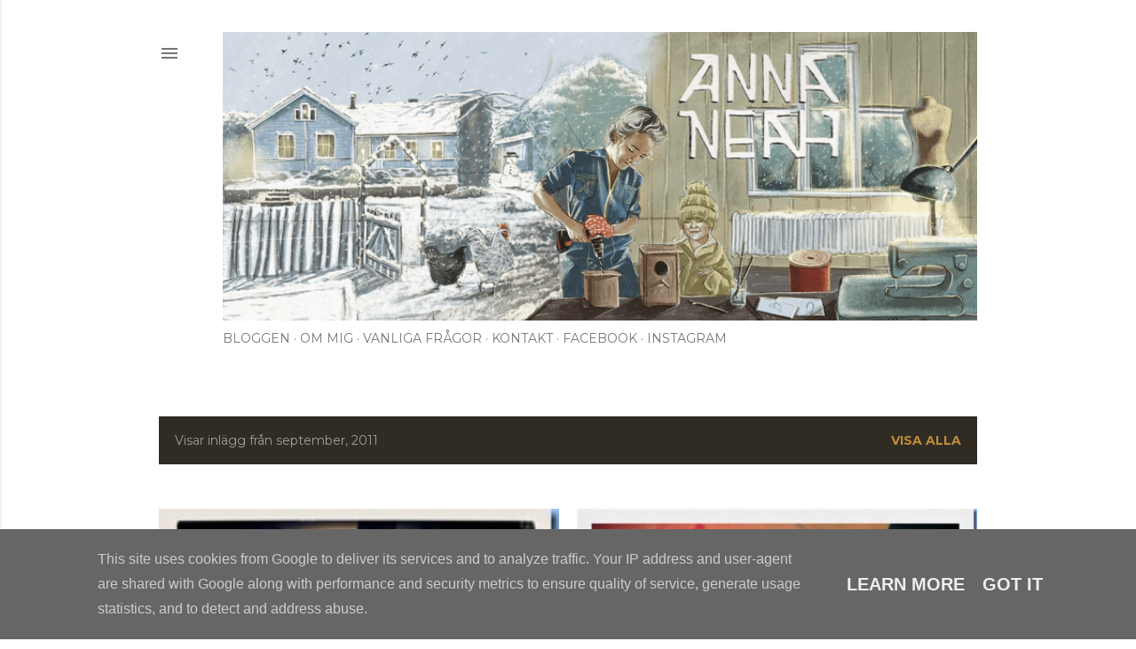

--- FILE ---
content_type: text/html; charset=UTF-8
request_url: http://www.annaneah.se/2011/09/
body_size: 31423
content:
<!DOCTYPE html>
<html dir='ltr' lang='sv'>
<head>
<meta content='width=device-width, initial-scale=1' name='viewport'/>
<title>Anna Neah</title>
<meta content='text/html; charset=UTF-8' http-equiv='Content-Type'/>
<!-- Chrome, Firefox OS and Opera -->
<meta content='#ffffff' name='theme-color'/>
<!-- Windows Phone -->
<meta content='#ffffff' name='msapplication-navbutton-color'/>
<meta content='blogger' name='generator'/>
<link href='http://www.annaneah.se/favicon.ico' rel='icon' type='image/x-icon'/>
<link href='http://www.annaneah.se/2011/09/' rel='canonical'/>
<link rel="alternate" type="application/atom+xml" title="Anna Neah - Atom" href="http://www.annaneah.se/feeds/posts/default" />
<link rel="alternate" type="application/rss+xml" title="Anna Neah - RSS" href="http://www.annaneah.se/feeds/posts/default?alt=rss" />
<link rel="service.post" type="application/atom+xml" title="Anna Neah - Atom" href="https://www.blogger.com/feeds/2576392736570963169/posts/default" />
<!--Can't find substitution for tag [blog.ieCssRetrofitLinks]-->
<meta content='http://www.annaneah.se/2011/09/' property='og:url'/>
<meta content='Anna Neah' property='og:title'/>
<meta content='Gör-det-själv-känslan är stark här. Ständigt med något slags verktyg i handen. Välkommen.' property='og:description'/>
<meta content='https://blogger.googleusercontent.com/img/b/R29vZ2xl/AVvXsEj9JfqKWkyxWpcWJCyeun7zJ2HQkQgPOfz22ENFNhxBL5mGvAZIfymhnc3VQ3MlmtFKjuEQ_ug8_3I1r-0DMV3cj51KIS6o0FW3NvUwy-xHnhFqVQaweDvZGycq-_TSESGqahttD7-iWNfG/w1200-h630-p-k-no-nu/?imgmax=800' property='og:image'/>
<meta content='https://blogger.googleusercontent.com/img/b/R29vZ2xl/AVvXsEhkAXKMIlWgMzjHG28dWt8QL0ZGBXbiArlsznXJ7LywQEXQ6UGO-z8TcS6DDjM6z-PckBegcBP9jvLYRXVK1SMD0TfAmyJ7YFfQOzfWVZYcJ4oMz6QgDWZEwgV4BAJ7QpL4JbSdjmV6JJIH/w1200-h630-p-k-no-nu/?imgmax=800' property='og:image'/>
<meta content='https://blogger.googleusercontent.com/img/b/R29vZ2xl/AVvXsEg735hvVuM8qPtuNwMTDjDWk50ygSH3XqA2p70K3GoIbRljmiFZywI76OUQAfozCo_ctfJ5gG5ObIeOeeAt9KVR3B9FUOBoIXm-4VleTBPJ2irwZxg-4JRMBVtzH67Hvs7FH-rhIyA3s5rA/w1200-h630-p-k-no-nu/?imgmax=800' property='og:image'/>
<meta content='https://lh3.googleusercontent.com/blogger_img_proxy/AEn0k_v_FlR6H_0N7AwERrWTsx7TutBNvT66steYeqA8JITGz3sS5QGgaL4riFDaC2CILbWmqAapOkgk_MXwQ-TlmTzDdAKVjBg9m2DpTwZd9h5opzUcPvHo8fhON5FNQ7JFUeTvdZ0=w1200-h630-p-k-no-nu' property='og:image'/>
<meta content='https://blogger.googleusercontent.com/img/b/R29vZ2xl/AVvXsEhFic6y-oOc6hPFsLob6pBcygx5ROdhm5CkbmuWQIVOdusgIun-Ubuxq3kIhNeY7tSSbbNiAJHHcJNvbMLziek8x_98axtcqaWBa9jr_K5lF-VHZ7yAap07oYJgZAHACiBmcyZzIBMegNN7/w1200-h630-p-k-no-nu/?imgmax=800' property='og:image'/>
<meta content='https://blogger.googleusercontent.com/img/b/R29vZ2xl/AVvXsEhgTJPO9u8YovU2Jov9fm80JkgtcMehZbeTAKGFKQtESer0wjDbu9ZuTtghHUUILL85pnCZgKlQVKBP-Jei6o64wWOukh0rSLPXHdkXCt2B1ZD7BMQra_C__VuFRrIGL8D3J2SzpvEOrNuW/w1200-h630-p-k-no-nu/?imgmax=800' property='og:image'/>
<meta content='https://blogger.googleusercontent.com/img/b/R29vZ2xl/AVvXsEiCqB1-FogtJF-aa-EahCDZJ9_tiLSEwJoVkJaCxBRWd6oipUw5v11-Bgc716Zbn0MpAXZTDUgTUdl3GwHpqGqGIVp3J4DgSewbUD1ClECwB3p8h9n0_wTEDTxdU7vCoItSbkcs-AXKDoQj/w1200-h630-p-k-no-nu/?imgmax=800' property='og:image'/>
<meta content='https://blogger.googleusercontent.com/img/b/R29vZ2xl/AVvXsEhM0SeCEFUVwY9xvsow5EyYRPKi7GP64dBsIvTd2LvImnMMLvCvTmIGHlDbBUWbdB_2Yl55klIovdPA6wJbQy4V3JTaWZzfuYvsfH5g9ctT8kPXEOkbTVyHM2aPOgJNkJWfAv_YXO-Mnmk9/w1200-h630-p-k-no-nu/?imgmax=800' property='og:image'/>
<meta content='https://blogger.googleusercontent.com/img/b/R29vZ2xl/AVvXsEhDi_2DeokMtSizAc74vDIeHO-HWtp9XEFP5LUQShQZcS3L6FBdfTXY2bI912iXHAhR_3SgOv3HwDGkTUGXqC5ILg7vj99xHeK7QJJCmXQSEZfHJjAXWJpYUdYItH5diKxiOV9Horz1oNbI/w1200-h630-p-k-no-nu/?imgmax=800' property='og:image'/>
<meta content='https://blogger.googleusercontent.com/img/b/R29vZ2xl/AVvXsEhlvLFfZbvzhwBqJH7_dwrgi5DprofkPWwP3YEk3OU4Wm8KdLxJ7zmhHataY6066cS_bNbqaysLETh6XCr-pNUL-0bZ29PsEbOJDxkXu3afgx-_mVDwOYbXw-a7Sm67N4gxgeRgLxZO4clW/w1200-h630-p-k-no-nu/?imgmax=800' property='og:image'/>
<meta content='https://blogger.googleusercontent.com/img/b/R29vZ2xl/AVvXsEjbLGNmxN62YK1YB7V02NiwiibyvFipagSCchCsg5ZyLo0NK_nOvTDhtilOEiyxLCqq-gAfCC9IPrDu1H90C8JCHoViMMsTJC7L1zXIEslFO-JrXNhttEIwvTfyHHmXVKsuveBHdwOrdUmZ/w1200-h630-p-k-no-nu/?imgmax=800' property='og:image'/>
<meta content='https://blogger.googleusercontent.com/img/b/R29vZ2xl/AVvXsEi5L_QuIVkIFDs9bQAZ3Ph0DI35KKy-wM4oTPTLIOWGJpkn2V1t_KOp7v_IqEAapZVAQkBb_NsXmhS8FdTGScBH4WPJKM6qsJcifZ2ypMlhf3QzBRV3sbDiwo1leLZthX9BkNzKFtlDKFzA/w1200-h630-p-k-no-nu/?imgmax=800' property='og:image'/>
<meta content='https://blogger.googleusercontent.com/img/b/R29vZ2xl/AVvXsEgCFZgE73YAA7CO0696hdpu2mRXmUZylcF6ByejgdAkSAKyRTxnevM_sS9cBDqH3LeNGlgwUXDxsrYy01_9fs7EdkAzMxFQ4NeJ22zqygEyJFSptqTR9QKnSAZSocMSzdXPse39Ylp6px_O/w1200-h630-p-k-no-nu/?imgmax=800' property='og:image'/>
<meta content='https://blogger.googleusercontent.com/img/b/R29vZ2xl/AVvXsEg9LHVVBs6GrkmzA3o2Jw-4eJlm3TJe8_gh9NVf29tcE4KdeP1CEsFocsgyPObxqV8MaEHthWiR0_PRA8c3yzGm0xb3d5Xfa3tnl6WAKyPsPDJIqc4BiK7SyD7J4ZbZVO9JeJkl17htf0VX/w1200-h630-p-k-no-nu/?imgmax=800' property='og:image'/>
<meta content='https://blogger.googleusercontent.com/img/b/R29vZ2xl/AVvXsEg0n547i9RQF7tjdC40y-aQgDRbdHq7-ygd5vjq510io60SbwhQl1WMqldlZvwQANlMJjwgXprOptkvGRXyw1WiA6ciq0iiA4rC-0L1wSfzzj7mMfG_jFAlmLrLyMo9fP3HT1ZXGNEa8kG2/w1200-h630-p-k-no-nu/?imgmax=800' property='og:image'/>
<style type='text/css'>@font-face{font-family:'Bentham';font-style:normal;font-weight:400;font-display:swap;src:url(//fonts.gstatic.com/s/bentham/v20/VdGeAZQPEpYfmHglGWUxCbSJ7y9Y2g.woff2)format('woff2');unicode-range:U+0100-02BA,U+02BD-02C5,U+02C7-02CC,U+02CE-02D7,U+02DD-02FF,U+0304,U+0308,U+0329,U+1D00-1DBF,U+1E00-1E9F,U+1EF2-1EFF,U+2020,U+20A0-20AB,U+20AD-20C0,U+2113,U+2C60-2C7F,U+A720-A7FF;}@font-face{font-family:'Bentham';font-style:normal;font-weight:400;font-display:swap;src:url(//fonts.gstatic.com/s/bentham/v20/VdGeAZQPEpYfmHglGWsxCbSJ7y8.woff2)format('woff2');unicode-range:U+0000-00FF,U+0131,U+0152-0153,U+02BB-02BC,U+02C6,U+02DA,U+02DC,U+0304,U+0308,U+0329,U+2000-206F,U+20AC,U+2122,U+2191,U+2193,U+2212,U+2215,U+FEFF,U+FFFD;}@font-face{font-family:'EB Garamond';font-style:normal;font-weight:400;font-display:swap;src:url(//fonts.gstatic.com/s/ebgaramond/v32/SlGUmQSNjdsmc35JDF1K5GR4SDk_YAPIlWk.woff2)format('woff2');unicode-range:U+0460-052F,U+1C80-1C8A,U+20B4,U+2DE0-2DFF,U+A640-A69F,U+FE2E-FE2F;}@font-face{font-family:'EB Garamond';font-style:normal;font-weight:400;font-display:swap;src:url(//fonts.gstatic.com/s/ebgaramond/v32/SlGUmQSNjdsmc35JDF1K5GRxSDk_YAPIlWk.woff2)format('woff2');unicode-range:U+0301,U+0400-045F,U+0490-0491,U+04B0-04B1,U+2116;}@font-face{font-family:'EB Garamond';font-style:normal;font-weight:400;font-display:swap;src:url(//fonts.gstatic.com/s/ebgaramond/v32/SlGUmQSNjdsmc35JDF1K5GR5SDk_YAPIlWk.woff2)format('woff2');unicode-range:U+1F00-1FFF;}@font-face{font-family:'EB Garamond';font-style:normal;font-weight:400;font-display:swap;src:url(//fonts.gstatic.com/s/ebgaramond/v32/SlGUmQSNjdsmc35JDF1K5GR2SDk_YAPIlWk.woff2)format('woff2');unicode-range:U+0370-0377,U+037A-037F,U+0384-038A,U+038C,U+038E-03A1,U+03A3-03FF;}@font-face{font-family:'EB Garamond';font-style:normal;font-weight:400;font-display:swap;src:url(//fonts.gstatic.com/s/ebgaramond/v32/SlGUmQSNjdsmc35JDF1K5GR6SDk_YAPIlWk.woff2)format('woff2');unicode-range:U+0102-0103,U+0110-0111,U+0128-0129,U+0168-0169,U+01A0-01A1,U+01AF-01B0,U+0300-0301,U+0303-0304,U+0308-0309,U+0323,U+0329,U+1EA0-1EF9,U+20AB;}@font-face{font-family:'EB Garamond';font-style:normal;font-weight:400;font-display:swap;src:url(//fonts.gstatic.com/s/ebgaramond/v32/SlGUmQSNjdsmc35JDF1K5GR7SDk_YAPIlWk.woff2)format('woff2');unicode-range:U+0100-02BA,U+02BD-02C5,U+02C7-02CC,U+02CE-02D7,U+02DD-02FF,U+0304,U+0308,U+0329,U+1D00-1DBF,U+1E00-1E9F,U+1EF2-1EFF,U+2020,U+20A0-20AB,U+20AD-20C0,U+2113,U+2C60-2C7F,U+A720-A7FF;}@font-face{font-family:'EB Garamond';font-style:normal;font-weight:400;font-display:swap;src:url(//fonts.gstatic.com/s/ebgaramond/v32/SlGUmQSNjdsmc35JDF1K5GR1SDk_YAPI.woff2)format('woff2');unicode-range:U+0000-00FF,U+0131,U+0152-0153,U+02BB-02BC,U+02C6,U+02DA,U+02DC,U+0304,U+0308,U+0329,U+2000-206F,U+20AC,U+2122,U+2191,U+2193,U+2212,U+2215,U+FEFF,U+FFFD;}@font-face{font-family:'EB Garamond';font-style:normal;font-weight:700;font-display:swap;src:url(//fonts.gstatic.com/s/ebgaramond/v32/SlGUmQSNjdsmc35JDF1K5GR4SDk_YAPIlWk.woff2)format('woff2');unicode-range:U+0460-052F,U+1C80-1C8A,U+20B4,U+2DE0-2DFF,U+A640-A69F,U+FE2E-FE2F;}@font-face{font-family:'EB Garamond';font-style:normal;font-weight:700;font-display:swap;src:url(//fonts.gstatic.com/s/ebgaramond/v32/SlGUmQSNjdsmc35JDF1K5GRxSDk_YAPIlWk.woff2)format('woff2');unicode-range:U+0301,U+0400-045F,U+0490-0491,U+04B0-04B1,U+2116;}@font-face{font-family:'EB Garamond';font-style:normal;font-weight:700;font-display:swap;src:url(//fonts.gstatic.com/s/ebgaramond/v32/SlGUmQSNjdsmc35JDF1K5GR5SDk_YAPIlWk.woff2)format('woff2');unicode-range:U+1F00-1FFF;}@font-face{font-family:'EB Garamond';font-style:normal;font-weight:700;font-display:swap;src:url(//fonts.gstatic.com/s/ebgaramond/v32/SlGUmQSNjdsmc35JDF1K5GR2SDk_YAPIlWk.woff2)format('woff2');unicode-range:U+0370-0377,U+037A-037F,U+0384-038A,U+038C,U+038E-03A1,U+03A3-03FF;}@font-face{font-family:'EB Garamond';font-style:normal;font-weight:700;font-display:swap;src:url(//fonts.gstatic.com/s/ebgaramond/v32/SlGUmQSNjdsmc35JDF1K5GR6SDk_YAPIlWk.woff2)format('woff2');unicode-range:U+0102-0103,U+0110-0111,U+0128-0129,U+0168-0169,U+01A0-01A1,U+01AF-01B0,U+0300-0301,U+0303-0304,U+0308-0309,U+0323,U+0329,U+1EA0-1EF9,U+20AB;}@font-face{font-family:'EB Garamond';font-style:normal;font-weight:700;font-display:swap;src:url(//fonts.gstatic.com/s/ebgaramond/v32/SlGUmQSNjdsmc35JDF1K5GR7SDk_YAPIlWk.woff2)format('woff2');unicode-range:U+0100-02BA,U+02BD-02C5,U+02C7-02CC,U+02CE-02D7,U+02DD-02FF,U+0304,U+0308,U+0329,U+1D00-1DBF,U+1E00-1E9F,U+1EF2-1EFF,U+2020,U+20A0-20AB,U+20AD-20C0,U+2113,U+2C60-2C7F,U+A720-A7FF;}@font-face{font-family:'EB Garamond';font-style:normal;font-weight:700;font-display:swap;src:url(//fonts.gstatic.com/s/ebgaramond/v32/SlGUmQSNjdsmc35JDF1K5GR1SDk_YAPI.woff2)format('woff2');unicode-range:U+0000-00FF,U+0131,U+0152-0153,U+02BB-02BC,U+02C6,U+02DA,U+02DC,U+0304,U+0308,U+0329,U+2000-206F,U+20AC,U+2122,U+2191,U+2193,U+2212,U+2215,U+FEFF,U+FFFD;}@font-face{font-family:'Hanuman';font-style:normal;font-weight:400;font-display:swap;src:url(//fonts.gstatic.com/s/hanuman/v24/VuJudNvD15HhpJJBYq31yFn72hxIv0sd5yDgWdTYQezRj28xHg.woff2)format('woff2');unicode-range:U+1780-17FF,U+19E0-19FF,U+200C-200D,U+25CC;}@font-face{font-family:'Hanuman';font-style:normal;font-weight:400;font-display:swap;src:url(//fonts.gstatic.com/s/hanuman/v24/VuJudNvD15HhpJJBYq31yFn72hxIv0sd5yDrWdTYQezRj28.woff2)format('woff2');unicode-range:U+0000-00FF,U+0131,U+0152-0153,U+02BB-02BC,U+02C6,U+02DA,U+02DC,U+0304,U+0308,U+0329,U+2000-206F,U+20AC,U+2122,U+2191,U+2193,U+2212,U+2215,U+FEFF,U+FFFD;}@font-face{font-family:'Lora';font-style:normal;font-weight:400;font-display:swap;src:url(//fonts.gstatic.com/s/lora/v37/0QI6MX1D_JOuGQbT0gvTJPa787weuxJMkq18ndeYxZ2JTg.woff2)format('woff2');unicode-range:U+0460-052F,U+1C80-1C8A,U+20B4,U+2DE0-2DFF,U+A640-A69F,U+FE2E-FE2F;}@font-face{font-family:'Lora';font-style:normal;font-weight:400;font-display:swap;src:url(//fonts.gstatic.com/s/lora/v37/0QI6MX1D_JOuGQbT0gvTJPa787weuxJFkq18ndeYxZ2JTg.woff2)format('woff2');unicode-range:U+0301,U+0400-045F,U+0490-0491,U+04B0-04B1,U+2116;}@font-face{font-family:'Lora';font-style:normal;font-weight:400;font-display:swap;src:url(//fonts.gstatic.com/s/lora/v37/0QI6MX1D_JOuGQbT0gvTJPa787weuxI9kq18ndeYxZ2JTg.woff2)format('woff2');unicode-range:U+0302-0303,U+0305,U+0307-0308,U+0310,U+0312,U+0315,U+031A,U+0326-0327,U+032C,U+032F-0330,U+0332-0333,U+0338,U+033A,U+0346,U+034D,U+0391-03A1,U+03A3-03A9,U+03B1-03C9,U+03D1,U+03D5-03D6,U+03F0-03F1,U+03F4-03F5,U+2016-2017,U+2034-2038,U+203C,U+2040,U+2043,U+2047,U+2050,U+2057,U+205F,U+2070-2071,U+2074-208E,U+2090-209C,U+20D0-20DC,U+20E1,U+20E5-20EF,U+2100-2112,U+2114-2115,U+2117-2121,U+2123-214F,U+2190,U+2192,U+2194-21AE,U+21B0-21E5,U+21F1-21F2,U+21F4-2211,U+2213-2214,U+2216-22FF,U+2308-230B,U+2310,U+2319,U+231C-2321,U+2336-237A,U+237C,U+2395,U+239B-23B7,U+23D0,U+23DC-23E1,U+2474-2475,U+25AF,U+25B3,U+25B7,U+25BD,U+25C1,U+25CA,U+25CC,U+25FB,U+266D-266F,U+27C0-27FF,U+2900-2AFF,U+2B0E-2B11,U+2B30-2B4C,U+2BFE,U+3030,U+FF5B,U+FF5D,U+1D400-1D7FF,U+1EE00-1EEFF;}@font-face{font-family:'Lora';font-style:normal;font-weight:400;font-display:swap;src:url(//fonts.gstatic.com/s/lora/v37/0QI6MX1D_JOuGQbT0gvTJPa787weuxIvkq18ndeYxZ2JTg.woff2)format('woff2');unicode-range:U+0001-000C,U+000E-001F,U+007F-009F,U+20DD-20E0,U+20E2-20E4,U+2150-218F,U+2190,U+2192,U+2194-2199,U+21AF,U+21E6-21F0,U+21F3,U+2218-2219,U+2299,U+22C4-22C6,U+2300-243F,U+2440-244A,U+2460-24FF,U+25A0-27BF,U+2800-28FF,U+2921-2922,U+2981,U+29BF,U+29EB,U+2B00-2BFF,U+4DC0-4DFF,U+FFF9-FFFB,U+10140-1018E,U+10190-1019C,U+101A0,U+101D0-101FD,U+102E0-102FB,U+10E60-10E7E,U+1D2C0-1D2D3,U+1D2E0-1D37F,U+1F000-1F0FF,U+1F100-1F1AD,U+1F1E6-1F1FF,U+1F30D-1F30F,U+1F315,U+1F31C,U+1F31E,U+1F320-1F32C,U+1F336,U+1F378,U+1F37D,U+1F382,U+1F393-1F39F,U+1F3A7-1F3A8,U+1F3AC-1F3AF,U+1F3C2,U+1F3C4-1F3C6,U+1F3CA-1F3CE,U+1F3D4-1F3E0,U+1F3ED,U+1F3F1-1F3F3,U+1F3F5-1F3F7,U+1F408,U+1F415,U+1F41F,U+1F426,U+1F43F,U+1F441-1F442,U+1F444,U+1F446-1F449,U+1F44C-1F44E,U+1F453,U+1F46A,U+1F47D,U+1F4A3,U+1F4B0,U+1F4B3,U+1F4B9,U+1F4BB,U+1F4BF,U+1F4C8-1F4CB,U+1F4D6,U+1F4DA,U+1F4DF,U+1F4E3-1F4E6,U+1F4EA-1F4ED,U+1F4F7,U+1F4F9-1F4FB,U+1F4FD-1F4FE,U+1F503,U+1F507-1F50B,U+1F50D,U+1F512-1F513,U+1F53E-1F54A,U+1F54F-1F5FA,U+1F610,U+1F650-1F67F,U+1F687,U+1F68D,U+1F691,U+1F694,U+1F698,U+1F6AD,U+1F6B2,U+1F6B9-1F6BA,U+1F6BC,U+1F6C6-1F6CF,U+1F6D3-1F6D7,U+1F6E0-1F6EA,U+1F6F0-1F6F3,U+1F6F7-1F6FC,U+1F700-1F7FF,U+1F800-1F80B,U+1F810-1F847,U+1F850-1F859,U+1F860-1F887,U+1F890-1F8AD,U+1F8B0-1F8BB,U+1F8C0-1F8C1,U+1F900-1F90B,U+1F93B,U+1F946,U+1F984,U+1F996,U+1F9E9,U+1FA00-1FA6F,U+1FA70-1FA7C,U+1FA80-1FA89,U+1FA8F-1FAC6,U+1FACE-1FADC,U+1FADF-1FAE9,U+1FAF0-1FAF8,U+1FB00-1FBFF;}@font-face{font-family:'Lora';font-style:normal;font-weight:400;font-display:swap;src:url(//fonts.gstatic.com/s/lora/v37/0QI6MX1D_JOuGQbT0gvTJPa787weuxJOkq18ndeYxZ2JTg.woff2)format('woff2');unicode-range:U+0102-0103,U+0110-0111,U+0128-0129,U+0168-0169,U+01A0-01A1,U+01AF-01B0,U+0300-0301,U+0303-0304,U+0308-0309,U+0323,U+0329,U+1EA0-1EF9,U+20AB;}@font-face{font-family:'Lora';font-style:normal;font-weight:400;font-display:swap;src:url(//fonts.gstatic.com/s/lora/v37/0QI6MX1D_JOuGQbT0gvTJPa787weuxJPkq18ndeYxZ2JTg.woff2)format('woff2');unicode-range:U+0100-02BA,U+02BD-02C5,U+02C7-02CC,U+02CE-02D7,U+02DD-02FF,U+0304,U+0308,U+0329,U+1D00-1DBF,U+1E00-1E9F,U+1EF2-1EFF,U+2020,U+20A0-20AB,U+20AD-20C0,U+2113,U+2C60-2C7F,U+A720-A7FF;}@font-face{font-family:'Lora';font-style:normal;font-weight:400;font-display:swap;src:url(//fonts.gstatic.com/s/lora/v37/0QI6MX1D_JOuGQbT0gvTJPa787weuxJBkq18ndeYxZ0.woff2)format('woff2');unicode-range:U+0000-00FF,U+0131,U+0152-0153,U+02BB-02BC,U+02C6,U+02DA,U+02DC,U+0304,U+0308,U+0329,U+2000-206F,U+20AC,U+2122,U+2191,U+2193,U+2212,U+2215,U+FEFF,U+FFFD;}@font-face{font-family:'Montserrat';font-style:normal;font-weight:400;font-display:swap;src:url(//fonts.gstatic.com/s/montserrat/v31/JTUSjIg1_i6t8kCHKm459WRhyyTh89ZNpQ.woff2)format('woff2');unicode-range:U+0460-052F,U+1C80-1C8A,U+20B4,U+2DE0-2DFF,U+A640-A69F,U+FE2E-FE2F;}@font-face{font-family:'Montserrat';font-style:normal;font-weight:400;font-display:swap;src:url(//fonts.gstatic.com/s/montserrat/v31/JTUSjIg1_i6t8kCHKm459W1hyyTh89ZNpQ.woff2)format('woff2');unicode-range:U+0301,U+0400-045F,U+0490-0491,U+04B0-04B1,U+2116;}@font-face{font-family:'Montserrat';font-style:normal;font-weight:400;font-display:swap;src:url(//fonts.gstatic.com/s/montserrat/v31/JTUSjIg1_i6t8kCHKm459WZhyyTh89ZNpQ.woff2)format('woff2');unicode-range:U+0102-0103,U+0110-0111,U+0128-0129,U+0168-0169,U+01A0-01A1,U+01AF-01B0,U+0300-0301,U+0303-0304,U+0308-0309,U+0323,U+0329,U+1EA0-1EF9,U+20AB;}@font-face{font-family:'Montserrat';font-style:normal;font-weight:400;font-display:swap;src:url(//fonts.gstatic.com/s/montserrat/v31/JTUSjIg1_i6t8kCHKm459WdhyyTh89ZNpQ.woff2)format('woff2');unicode-range:U+0100-02BA,U+02BD-02C5,U+02C7-02CC,U+02CE-02D7,U+02DD-02FF,U+0304,U+0308,U+0329,U+1D00-1DBF,U+1E00-1E9F,U+1EF2-1EFF,U+2020,U+20A0-20AB,U+20AD-20C0,U+2113,U+2C60-2C7F,U+A720-A7FF;}@font-face{font-family:'Montserrat';font-style:normal;font-weight:400;font-display:swap;src:url(//fonts.gstatic.com/s/montserrat/v31/JTUSjIg1_i6t8kCHKm459WlhyyTh89Y.woff2)format('woff2');unicode-range:U+0000-00FF,U+0131,U+0152-0153,U+02BB-02BC,U+02C6,U+02DA,U+02DC,U+0304,U+0308,U+0329,U+2000-206F,U+20AC,U+2122,U+2191,U+2193,U+2212,U+2215,U+FEFF,U+FFFD;}@font-face{font-family:'Montserrat';font-style:normal;font-weight:700;font-display:swap;src:url(//fonts.gstatic.com/s/montserrat/v31/JTUSjIg1_i6t8kCHKm459WRhyyTh89ZNpQ.woff2)format('woff2');unicode-range:U+0460-052F,U+1C80-1C8A,U+20B4,U+2DE0-2DFF,U+A640-A69F,U+FE2E-FE2F;}@font-face{font-family:'Montserrat';font-style:normal;font-weight:700;font-display:swap;src:url(//fonts.gstatic.com/s/montserrat/v31/JTUSjIg1_i6t8kCHKm459W1hyyTh89ZNpQ.woff2)format('woff2');unicode-range:U+0301,U+0400-045F,U+0490-0491,U+04B0-04B1,U+2116;}@font-face{font-family:'Montserrat';font-style:normal;font-weight:700;font-display:swap;src:url(//fonts.gstatic.com/s/montserrat/v31/JTUSjIg1_i6t8kCHKm459WZhyyTh89ZNpQ.woff2)format('woff2');unicode-range:U+0102-0103,U+0110-0111,U+0128-0129,U+0168-0169,U+01A0-01A1,U+01AF-01B0,U+0300-0301,U+0303-0304,U+0308-0309,U+0323,U+0329,U+1EA0-1EF9,U+20AB;}@font-face{font-family:'Montserrat';font-style:normal;font-weight:700;font-display:swap;src:url(//fonts.gstatic.com/s/montserrat/v31/JTUSjIg1_i6t8kCHKm459WdhyyTh89ZNpQ.woff2)format('woff2');unicode-range:U+0100-02BA,U+02BD-02C5,U+02C7-02CC,U+02CE-02D7,U+02DD-02FF,U+0304,U+0308,U+0329,U+1D00-1DBF,U+1E00-1E9F,U+1EF2-1EFF,U+2020,U+20A0-20AB,U+20AD-20C0,U+2113,U+2C60-2C7F,U+A720-A7FF;}@font-face{font-family:'Montserrat';font-style:normal;font-weight:700;font-display:swap;src:url(//fonts.gstatic.com/s/montserrat/v31/JTUSjIg1_i6t8kCHKm459WlhyyTh89Y.woff2)format('woff2');unicode-range:U+0000-00FF,U+0131,U+0152-0153,U+02BB-02BC,U+02C6,U+02DA,U+02DC,U+0304,U+0308,U+0329,U+2000-206F,U+20AC,U+2122,U+2191,U+2193,U+2212,U+2215,U+FEFF,U+FFFD;}@font-face{font-family:'Vollkorn';font-style:normal;font-weight:700;font-display:swap;src:url(//fonts.gstatic.com/s/vollkorn/v30/0ybgGDoxxrvAnPhYGzMlQLzuMasz6Df213aeE2mcM7Xq3oA9NjE.woff2)format('woff2');unicode-range:U+0460-052F,U+1C80-1C8A,U+20B4,U+2DE0-2DFF,U+A640-A69F,U+FE2E-FE2F;}@font-face{font-family:'Vollkorn';font-style:normal;font-weight:700;font-display:swap;src:url(//fonts.gstatic.com/s/vollkorn/v30/0ybgGDoxxrvAnPhYGzMlQLzuMasz6Df213aeGmmcM7Xq3oA9NjE.woff2)format('woff2');unicode-range:U+0301,U+0400-045F,U+0490-0491,U+04B0-04B1,U+2116;}@font-face{font-family:'Vollkorn';font-style:normal;font-weight:700;font-display:swap;src:url(//fonts.gstatic.com/s/vollkorn/v30/0ybgGDoxxrvAnPhYGzMlQLzuMasz6Df213aeHWmcM7Xq3oA9NjE.woff2)format('woff2');unicode-range:U+0370-0377,U+037A-037F,U+0384-038A,U+038C,U+038E-03A1,U+03A3-03FF;}@font-face{font-family:'Vollkorn';font-style:normal;font-weight:700;font-display:swap;src:url(//fonts.gstatic.com/s/vollkorn/v30/0ybgGDoxxrvAnPhYGzMlQLzuMasz6Df213aeEWmcM7Xq3oA9NjE.woff2)format('woff2');unicode-range:U+0102-0103,U+0110-0111,U+0128-0129,U+0168-0169,U+01A0-01A1,U+01AF-01B0,U+0300-0301,U+0303-0304,U+0308-0309,U+0323,U+0329,U+1EA0-1EF9,U+20AB;}@font-face{font-family:'Vollkorn';font-style:normal;font-weight:700;font-display:swap;src:url(//fonts.gstatic.com/s/vollkorn/v30/0ybgGDoxxrvAnPhYGzMlQLzuMasz6Df213aeEGmcM7Xq3oA9NjE.woff2)format('woff2');unicode-range:U+0100-02BA,U+02BD-02C5,U+02C7-02CC,U+02CE-02D7,U+02DD-02FF,U+0304,U+0308,U+0329,U+1D00-1DBF,U+1E00-1E9F,U+1EF2-1EFF,U+2020,U+20A0-20AB,U+20AD-20C0,U+2113,U+2C60-2C7F,U+A720-A7FF;}@font-face{font-family:'Vollkorn';font-style:normal;font-weight:700;font-display:swap;src:url(//fonts.gstatic.com/s/vollkorn/v30/0ybgGDoxxrvAnPhYGzMlQLzuMasz6Df213aeHmmcM7Xq3oA9.woff2)format('woff2');unicode-range:U+0000-00FF,U+0131,U+0152-0153,U+02BB-02BC,U+02C6,U+02DA,U+02DC,U+0304,U+0308,U+0329,U+2000-206F,U+20AC,U+2122,U+2191,U+2193,U+2212,U+2215,U+FEFF,U+FFFD;}</style>
<style id='page-skin-1' type='text/css'><!--
/*! normalize.css v3.0.1 | MIT License | git.io/normalize */html{font-family:sans-serif;-ms-text-size-adjust:100%;-webkit-text-size-adjust:100%}body{margin:0}article,aside,details,figcaption,figure,footer,header,hgroup,main,nav,section,summary{display:block}audio,canvas,progress,video{display:inline-block;vertical-align:baseline}audio:not([controls]){display:none;height:0}[hidden],template{display:none}a{background:transparent}a:active,a:hover{outline:0}abbr[title]{border-bottom:1px dotted}b,strong{font-weight:bold}dfn{font-style:italic}h1{font-size:2em;margin:.67em 0}mark{background:#ff0;color:#000}small{font-size:80%}sub,sup{font-size:75%;line-height:0;position:relative;vertical-align:baseline}sup{top:-0.5em}sub{bottom:-0.25em}img{border:0}svg:not(:root){overflow:hidden}figure{margin:1em 40px}hr{-moz-box-sizing:content-box;box-sizing:content-box;height:0}pre{overflow:auto}code,kbd,pre,samp{font-family:monospace,monospace;font-size:1em}button,input,optgroup,select,textarea{color:inherit;font:inherit;margin:0}button{overflow:visible}button,select{text-transform:none}button,html input[type="button"],input[type="reset"],input[type="submit"]{-webkit-appearance:button;cursor:pointer}button[disabled],html input[disabled]{cursor:default}button::-moz-focus-inner,input::-moz-focus-inner{border:0;padding:0}input{line-height:normal}input[type="checkbox"],input[type="radio"]{box-sizing:border-box;padding:0}input[type="number"]::-webkit-inner-spin-button,input[type="number"]::-webkit-outer-spin-button{height:auto}input[type="search"]{-webkit-appearance:textfield;-moz-box-sizing:content-box;-webkit-box-sizing:content-box;box-sizing:content-box}input[type="search"]::-webkit-search-cancel-button,input[type="search"]::-webkit-search-decoration{-webkit-appearance:none}fieldset{border:1px solid #c0c0c0;margin:0 2px;padding:.35em .625em .75em}legend{border:0;padding:0}textarea{overflow:auto}optgroup{font-weight:bold}table{border-collapse:collapse;border-spacing:0}td,th{padding:0}
/*!************************************************
* Blogger Template Style
* Name: Soho
**************************************************/
body{
overflow-wrap:break-word;
word-break:break-word;
word-wrap:break-word
}
.hidden{
display:none
}
.invisible{
visibility:hidden
}
.container::after,.float-container::after{
clear:both;
content:"";
display:table
}
.clearboth{
clear:both
}
#comments .comment .comment-actions,.subscribe-popup .FollowByEmail .follow-by-email-submit{
background:0 0;
border:0;
box-shadow:none;
color:#bf8b38;
cursor:pointer;
font-size:14px;
font-weight:700;
outline:0;
text-decoration:none;
text-transform:uppercase;
width:auto
}
.dim-overlay{
background-color:rgba(0,0,0,.54);
height:100vh;
left:0;
position:fixed;
top:0;
width:100%
}
#sharing-dim-overlay{
background-color:transparent
}
input::-ms-clear{
display:none
}
.blogger-logo,.svg-icon-24.blogger-logo{
fill:#ff9800;
opacity:1
}
.loading-spinner-large{
-webkit-animation:mspin-rotate 1.568s infinite linear;
animation:mspin-rotate 1.568s infinite linear;
height:48px;
overflow:hidden;
position:absolute;
width:48px;
z-index:200
}
.loading-spinner-large>div{
-webkit-animation:mspin-revrot 5332ms infinite steps(4);
animation:mspin-revrot 5332ms infinite steps(4)
}
.loading-spinner-large>div>div{
-webkit-animation:mspin-singlecolor-large-film 1333ms infinite steps(81);
animation:mspin-singlecolor-large-film 1333ms infinite steps(81);
background-size:100%;
height:48px;
width:3888px
}
.mspin-black-large>div>div,.mspin-grey_54-large>div>div{
background-image:url(https://www.blogblog.com/indie/mspin_black_large.svg)
}
.mspin-white-large>div>div{
background-image:url(https://www.blogblog.com/indie/mspin_white_large.svg)
}
.mspin-grey_54-large{
opacity:.54
}
@-webkit-keyframes mspin-singlecolor-large-film{
from{
-webkit-transform:translateX(0);
transform:translateX(0)
}
to{
-webkit-transform:translateX(-3888px);
transform:translateX(-3888px)
}
}
@keyframes mspin-singlecolor-large-film{
from{
-webkit-transform:translateX(0);
transform:translateX(0)
}
to{
-webkit-transform:translateX(-3888px);
transform:translateX(-3888px)
}
}
@-webkit-keyframes mspin-rotate{
from{
-webkit-transform:rotate(0);
transform:rotate(0)
}
to{
-webkit-transform:rotate(360deg);
transform:rotate(360deg)
}
}
@keyframes mspin-rotate{
from{
-webkit-transform:rotate(0);
transform:rotate(0)
}
to{
-webkit-transform:rotate(360deg);
transform:rotate(360deg)
}
}
@-webkit-keyframes mspin-revrot{
from{
-webkit-transform:rotate(0);
transform:rotate(0)
}
to{
-webkit-transform:rotate(-360deg);
transform:rotate(-360deg)
}
}
@keyframes mspin-revrot{
from{
-webkit-transform:rotate(0);
transform:rotate(0)
}
to{
-webkit-transform:rotate(-360deg);
transform:rotate(-360deg)
}
}
.skip-navigation{
background-color:#fff;
box-sizing:border-box;
color:#000;
display:block;
height:0;
left:0;
line-height:50px;
overflow:hidden;
padding-top:0;
position:fixed;
text-align:center;
top:0;
-webkit-transition:box-shadow .3s,height .3s,padding-top .3s;
transition:box-shadow .3s,height .3s,padding-top .3s;
width:100%;
z-index:900
}
.skip-navigation:focus{
box-shadow:0 4px 5px 0 rgba(0,0,0,.14),0 1px 10px 0 rgba(0,0,0,.12),0 2px 4px -1px rgba(0,0,0,.2);
height:50px
}
#main{
outline:0
}
.main-heading{
position:absolute;
clip:rect(1px,1px,1px,1px);
padding:0;
border:0;
height:1px;
width:1px;
overflow:hidden
}
.Attribution{
margin-top:1em;
text-align:center
}
.Attribution .blogger img,.Attribution .blogger svg{
vertical-align:bottom
}
.Attribution .blogger img{
margin-right:.5em
}
.Attribution div{
line-height:24px;
margin-top:.5em
}
.Attribution .copyright,.Attribution .image-attribution{
font-size:.7em;
margin-top:1.5em
}
.BLOG_mobile_video_class{
display:none
}
.bg-photo{
background-attachment:scroll!important
}
body .CSS_LIGHTBOX{
z-index:900
}
.extendable .show-less,.extendable .show-more{
border-color:#bf8b38;
color:#bf8b38;
margin-top:8px
}
.extendable .show-less.hidden,.extendable .show-more.hidden{
display:none
}
.inline-ad{
display:none;
max-width:100%;
overflow:hidden
}
.adsbygoogle{
display:block
}
#cookieChoiceInfo{
bottom:0;
top:auto
}
iframe.b-hbp-video{
border:0
}
.post-body img{
max-width:100%
}
.post-body iframe{
max-width:100%
}
.post-body a[imageanchor="1"]{
display:inline-block
}
.byline{
margin-right:1em
}
.byline:last-child{
margin-right:0
}
.link-copied-dialog{
max-width:520px;
outline:0
}
.link-copied-dialog .modal-dialog-buttons{
margin-top:8px
}
.link-copied-dialog .goog-buttonset-default{
background:0 0;
border:0
}
.link-copied-dialog .goog-buttonset-default:focus{
outline:0
}
.paging-control-container{
margin-bottom:16px
}
.paging-control-container .paging-control{
display:inline-block
}
.paging-control-container .comment-range-text::after,.paging-control-container .paging-control{
color:#bf8b38
}
.paging-control-container .comment-range-text,.paging-control-container .paging-control{
margin-right:8px
}
.paging-control-container .comment-range-text::after,.paging-control-container .paging-control::after{
content:"\b7";
cursor:default;
padding-left:8px;
pointer-events:none
}
.paging-control-container .comment-range-text:last-child::after,.paging-control-container .paging-control:last-child::after{
content:none
}
.byline.reactions iframe{
height:20px
}
.b-notification{
color:#000;
background-color:#fff;
border-bottom:solid 1px #000;
box-sizing:border-box;
padding:16px 32px;
text-align:center
}
.b-notification.visible{
-webkit-transition:margin-top .3s cubic-bezier(.4,0,.2,1);
transition:margin-top .3s cubic-bezier(.4,0,.2,1)
}
.b-notification.invisible{
position:absolute
}
.b-notification-close{
position:absolute;
right:8px;
top:8px
}
.no-posts-message{
line-height:40px;
text-align:center
}
@media screen and (max-width:1162px){
body.item-view .post-body a[imageanchor="1"][style*="float: left;"],body.item-view .post-body a[imageanchor="1"][style*="float: right;"]{
float:none!important;
clear:none!important
}
body.item-view .post-body a[imageanchor="1"] img{
display:block;
height:auto;
margin:0 auto
}
body.item-view .post-body>.separator:first-child>a[imageanchor="1"]:first-child{
margin-top:20px
}
.post-body a[imageanchor]{
display:block
}
body.item-view .post-body a[imageanchor="1"]{
margin-left:0!important;
margin-right:0!important
}
body.item-view .post-body a[imageanchor="1"]+a[imageanchor="1"]{
margin-top:16px
}
}
.item-control{
display:none
}
#comments{
border-top:1px dashed rgba(0,0,0,.54);
margin-top:20px;
padding:20px
}
#comments .comment-thread ol{
margin:0;
padding-left:0;
padding-left:0
}
#comments .comment .comment-replybox-single,#comments .comment-thread .comment-replies{
margin-left:60px
}
#comments .comment-thread .thread-count{
display:none
}
#comments .comment{
list-style-type:none;
padding:0 0 30px;
position:relative
}
#comments .comment .comment{
padding-bottom:8px
}
.comment .avatar-image-container{
position:absolute
}
.comment .avatar-image-container img{
border-radius:50%
}
.avatar-image-container svg,.comment .avatar-image-container .avatar-icon{
border-radius:50%;
border:solid 1px #000000;
box-sizing:border-box;
fill:#000000;
height:35px;
margin:0;
padding:7px;
width:35px
}
.comment .comment-block{
margin-top:10px;
margin-left:60px;
padding-bottom:0
}
#comments .comment-author-header-wrapper{
margin-left:40px
}
#comments .comment .thread-expanded .comment-block{
padding-bottom:20px
}
#comments .comment .comment-header .user,#comments .comment .comment-header .user a{
color:#000000;
font-style:normal;
font-weight:700
}
#comments .comment .comment-actions{
bottom:0;
margin-bottom:15px;
position:absolute
}
#comments .comment .comment-actions>*{
margin-right:8px
}
#comments .comment .comment-header .datetime{
bottom:0;
color:rgba(0, 0, 0, 0.54);
display:inline-block;
font-size:13px;
font-style:italic;
margin-left:8px
}
#comments .comment .comment-footer .comment-timestamp a,#comments .comment .comment-header .datetime a{
color:rgba(0, 0, 0, 0.54)
}
#comments .comment .comment-content,.comment .comment-body{
margin-top:12px;
word-break:break-word
}
.comment-body{
margin-bottom:12px
}
#comments.embed[data-num-comments="0"]{
border:0;
margin-top:0;
padding-top:0
}
#comments.embed[data-num-comments="0"] #comment-post-message,#comments.embed[data-num-comments="0"] div.comment-form>p,#comments.embed[data-num-comments="0"] p.comment-footer{
display:none
}
#comment-editor-src{
display:none
}
.comments .comments-content .loadmore.loaded{
max-height:0;
opacity:0;
overflow:hidden
}
.extendable .remaining-items{
height:0;
overflow:hidden;
-webkit-transition:height .3s cubic-bezier(.4,0,.2,1);
transition:height .3s cubic-bezier(.4,0,.2,1)
}
.extendable .remaining-items.expanded{
height:auto
}
.svg-icon-24,.svg-icon-24-button{
cursor:pointer;
height:24px;
width:24px;
min-width:24px
}
.touch-icon{
margin:-12px;
padding:12px
}
.touch-icon:active,.touch-icon:focus{
background-color:rgba(153,153,153,.4);
border-radius:50%
}
svg:not(:root).touch-icon{
overflow:visible
}
html[dir=rtl] .rtl-reversible-icon{
-webkit-transform:scaleX(-1);
-ms-transform:scaleX(-1);
transform:scaleX(-1)
}
.svg-icon-24-button,.touch-icon-button{
background:0 0;
border:0;
margin:0;
outline:0;
padding:0
}
.touch-icon-button .touch-icon:active,.touch-icon-button .touch-icon:focus{
background-color:transparent
}
.touch-icon-button:active .touch-icon,.touch-icon-button:focus .touch-icon{
background-color:rgba(153,153,153,.4);
border-radius:50%
}
.Profile .default-avatar-wrapper .avatar-icon{
border-radius:50%;
border:solid 1px #000000;
box-sizing:border-box;
fill:#000000;
margin:0
}
.Profile .individual .default-avatar-wrapper .avatar-icon{
padding:25px
}
.Profile .individual .avatar-icon,.Profile .individual .profile-img{
height:120px;
width:120px
}
.Profile .team .default-avatar-wrapper .avatar-icon{
padding:8px
}
.Profile .team .avatar-icon,.Profile .team .default-avatar-wrapper,.Profile .team .profile-img{
height:40px;
width:40px
}
.snippet-container{
margin:0;
position:relative;
overflow:hidden
}
.snippet-fade{
bottom:0;
box-sizing:border-box;
position:absolute;
width:96px
}
.snippet-fade{
right:0
}
.snippet-fade:after{
content:"\2026"
}
.snippet-fade:after{
float:right
}
.centered-top-container.sticky{
left:0;
position:fixed;
right:0;
top:0;
width:auto;
z-index:50;
-webkit-transition-property:opacity,-webkit-transform;
transition-property:opacity,-webkit-transform;
transition-property:transform,opacity;
transition-property:transform,opacity,-webkit-transform;
-webkit-transition-duration:.2s;
transition-duration:.2s;
-webkit-transition-timing-function:cubic-bezier(.4,0,.2,1);
transition-timing-function:cubic-bezier(.4,0,.2,1)
}
.centered-top-placeholder{
display:none
}
.collapsed-header .centered-top-placeholder{
display:block
}
.centered-top-container .Header .replaced h1,.centered-top-placeholder .Header .replaced h1{
display:none
}
.centered-top-container.sticky .Header .replaced h1{
display:block
}
.centered-top-container.sticky .Header .header-widget{
background:0 0
}
.centered-top-container.sticky .Header .header-image-wrapper{
display:none
}
.centered-top-container img,.centered-top-placeholder img{
max-width:100%
}
.collapsible{
-webkit-transition:height .3s cubic-bezier(.4,0,.2,1);
transition:height .3s cubic-bezier(.4,0,.2,1)
}
.collapsible,.collapsible>summary{
display:block;
overflow:hidden
}
.collapsible>:not(summary){
display:none
}
.collapsible[open]>:not(summary){
display:block
}
.collapsible:focus,.collapsible>summary:focus{
outline:0
}
.collapsible>summary{
cursor:pointer;
display:block;
padding:0
}
.collapsible:focus>summary,.collapsible>summary:focus{
background-color:transparent
}
.collapsible>summary::-webkit-details-marker{
display:none
}
.collapsible-title{
-webkit-box-align:center;
-webkit-align-items:center;
-ms-flex-align:center;
align-items:center;
display:-webkit-box;
display:-webkit-flex;
display:-ms-flexbox;
display:flex
}
.collapsible-title .title{
-webkit-box-flex:1;
-webkit-flex:1 1 auto;
-ms-flex:1 1 auto;
flex:1 1 auto;
-webkit-box-ordinal-group:1;
-webkit-order:0;
-ms-flex-order:0;
order:0;
overflow:hidden;
text-overflow:ellipsis;
white-space:nowrap
}
.collapsible-title .chevron-down,.collapsible[open] .collapsible-title .chevron-up{
display:block
}
.collapsible-title .chevron-up,.collapsible[open] .collapsible-title .chevron-down{
display:none
}
.flat-button{
cursor:pointer;
display:inline-block;
font-weight:700;
text-transform:uppercase;
border-radius:2px;
padding:8px;
margin:-8px
}
.flat-icon-button{
background:0 0;
border:0;
margin:0;
outline:0;
padding:0;
margin:-12px;
padding:12px;
cursor:pointer;
box-sizing:content-box;
display:inline-block;
line-height:0
}
.flat-icon-button,.flat-icon-button .splash-wrapper{
border-radius:50%
}
.flat-icon-button .splash.animate{
-webkit-animation-duration:.3s;
animation-duration:.3s
}
.overflowable-container{
max-height:28px;
overflow:hidden;
position:relative
}
.overflow-button{
cursor:pointer
}
#overflowable-dim-overlay{
background:0 0
}
.overflow-popup{
box-shadow:0 2px 2px 0 rgba(0,0,0,.14),0 3px 1px -2px rgba(0,0,0,.2),0 1px 5px 0 rgba(0,0,0,.12);
background-color:#ffffff;
left:0;
max-width:calc(100% - 32px);
position:absolute;
top:0;
visibility:hidden;
z-index:101
}
.overflow-popup ul{
list-style:none
}
.overflow-popup .tabs li,.overflow-popup li{
display:block;
height:auto
}
.overflow-popup .tabs li{
padding-left:0;
padding-right:0
}
.overflow-button.hidden,.overflow-popup .tabs li.hidden,.overflow-popup li.hidden{
display:none
}
.search{
display:-webkit-box;
display:-webkit-flex;
display:-ms-flexbox;
display:flex;
line-height:24px;
width:24px
}
.search.focused{
width:100%
}
.search.focused .section{
width:100%
}
.search form{
z-index:101
}
.search h3{
display:none
}
.search form{
display:-webkit-box;
display:-webkit-flex;
display:-ms-flexbox;
display:flex;
-webkit-box-flex:1;
-webkit-flex:1 0 0;
-ms-flex:1 0 0px;
flex:1 0 0;
border-bottom:solid 1px transparent;
padding-bottom:8px
}
.search form>*{
display:none
}
.search.focused form>*{
display:block
}
.search .search-input label{
display:none
}
.centered-top-placeholder.cloned .search form{
z-index:30
}
.search.focused form{
border-color:rgba(0, 0, 0, 0.54);
position:relative;
width:auto
}
.collapsed-header .centered-top-container .search.focused form{
border-bottom-color:transparent
}
.search-expand{
-webkit-box-flex:0;
-webkit-flex:0 0 auto;
-ms-flex:0 0 auto;
flex:0 0 auto
}
.search-expand-text{
display:none
}
.search-close{
display:inline;
vertical-align:middle
}
.search-input{
-webkit-box-flex:1;
-webkit-flex:1 0 1px;
-ms-flex:1 0 1px;
flex:1 0 1px
}
.search-input input{
background:0 0;
border:0;
box-sizing:border-box;
color:rgba(0, 0, 0, 0.54);
display:inline-block;
outline:0;
width:calc(100% - 48px)
}
.search-input input.no-cursor{
color:transparent;
text-shadow:0 0 0 rgba(0, 0, 0, 0.54)
}
.collapsed-header .centered-top-container .search-action,.collapsed-header .centered-top-container .search-input input{
color:rgba(0, 0, 0, 0.54)
}
.collapsed-header .centered-top-container .search-input input.no-cursor{
color:transparent;
text-shadow:0 0 0 rgba(0, 0, 0, 0.54)
}
.collapsed-header .centered-top-container .search-input input.no-cursor:focus,.search-input input.no-cursor:focus{
outline:0
}
.search-focused>*{
visibility:hidden
}
.search-focused .search,.search-focused .search-icon{
visibility:visible
}
.search.focused .search-action{
display:block
}
.search.focused .search-action:disabled{
opacity:.3
}
.widget.Sharing .sharing-button{
display:none
}
.widget.Sharing .sharing-buttons li{
padding:0
}
.widget.Sharing .sharing-buttons li span{
display:none
}
.post-share-buttons{
position:relative
}
.centered-bottom .share-buttons .svg-icon-24,.share-buttons .svg-icon-24{
fill:#000000
}
.sharing-open.touch-icon-button:active .touch-icon,.sharing-open.touch-icon-button:focus .touch-icon{
background-color:transparent
}
.share-buttons{
background-color:#ffffff;
border-radius:2px;
box-shadow:0 2px 2px 0 rgba(0,0,0,.14),0 3px 1px -2px rgba(0,0,0,.2),0 1px 5px 0 rgba(0,0,0,.12);
color:#000000;
list-style:none;
margin:0;
padding:8px 0;
position:absolute;
top:-11px;
min-width:200px;
z-index:101
}
.share-buttons.hidden{
display:none
}
.sharing-button{
background:0 0;
border:0;
margin:0;
outline:0;
padding:0;
cursor:pointer
}
.share-buttons li{
margin:0;
height:48px
}
.share-buttons li:last-child{
margin-bottom:0
}
.share-buttons li .sharing-platform-button{
box-sizing:border-box;
cursor:pointer;
display:block;
height:100%;
margin-bottom:0;
padding:0 16px;
position:relative;
width:100%
}
.share-buttons li .sharing-platform-button:focus,.share-buttons li .sharing-platform-button:hover{
background-color:rgba(128,128,128,.1);
outline:0
}
.share-buttons li svg[class*=" sharing-"],.share-buttons li svg[class^=sharing-]{
position:absolute;
top:10px
}
.share-buttons li span.sharing-platform-button{
position:relative;
top:0
}
.share-buttons li .platform-sharing-text{
display:block;
font-size:16px;
line-height:48px;
white-space:nowrap
}
.share-buttons li .platform-sharing-text{
margin-left:56px
}
.sidebar-container{
background-color:#f7f7f7;
max-width:284px;
overflow-y:auto;
-webkit-transition-property:-webkit-transform;
transition-property:-webkit-transform;
transition-property:transform;
transition-property:transform,-webkit-transform;
-webkit-transition-duration:.3s;
transition-duration:.3s;
-webkit-transition-timing-function:cubic-bezier(0,0,.2,1);
transition-timing-function:cubic-bezier(0,0,.2,1);
width:284px;
z-index:101;
-webkit-overflow-scrolling:touch
}
.sidebar-container .navigation{
line-height:0;
padding:16px
}
.sidebar-container .sidebar-back{
cursor:pointer
}
.sidebar-container .widget{
background:0 0;
margin:0 16px;
padding:16px 0
}
.sidebar-container .widget .title{
color:rgba(0, 0, 0, 0.54);
margin:0
}
.sidebar-container .widget ul{
list-style:none;
margin:0;
padding:0
}
.sidebar-container .widget ul ul{
margin-left:1em
}
.sidebar-container .widget li{
font-size:16px;
line-height:normal
}
.sidebar-container .widget+.widget{
border-top:1px dashed rgba(0, 0, 0, 0.54)
}
.BlogArchive li{
margin:16px 0
}
.BlogArchive li:last-child{
margin-bottom:0
}
.Label li a{
display:inline-block
}
.BlogArchive .post-count,.Label .label-count{
float:right;
margin-left:.25em
}
.BlogArchive .post-count::before,.Label .label-count::before{
content:"("
}
.BlogArchive .post-count::after,.Label .label-count::after{
content:")"
}
.widget.Translate .skiptranslate>div{
display:block!important
}
.widget.Profile .profile-link{
display:-webkit-box;
display:-webkit-flex;
display:-ms-flexbox;
display:flex
}
.widget.Profile .team-member .default-avatar-wrapper,.widget.Profile .team-member .profile-img{
-webkit-box-flex:0;
-webkit-flex:0 0 auto;
-ms-flex:0 0 auto;
flex:0 0 auto;
margin-right:1em
}
.widget.Profile .individual .profile-link{
-webkit-box-orient:vertical;
-webkit-box-direction:normal;
-webkit-flex-direction:column;
-ms-flex-direction:column;
flex-direction:column
}
.widget.Profile .team .profile-link .profile-name{
-webkit-align-self:center;
-ms-flex-item-align:center;
align-self:center;
display:block;
-webkit-box-flex:1;
-webkit-flex:1 1 auto;
-ms-flex:1 1 auto;
flex:1 1 auto
}
.dim-overlay{
background-color:rgba(0,0,0,.54);
z-index:100
}
body.sidebar-visible{
overflow-y:hidden
}
@media screen and (max-width:1439px){
.sidebar-container{
bottom:0;
position:fixed;
top:0;
left:0;
right:auto
}
.sidebar-container.sidebar-invisible{
-webkit-transition-timing-function:cubic-bezier(.4,0,.6,1);
transition-timing-function:cubic-bezier(.4,0,.6,1)
}
html[dir=ltr] .sidebar-container.sidebar-invisible{
-webkit-transform:translateX(-284px);
-ms-transform:translateX(-284px);
transform:translateX(-284px)
}
html[dir=rtl] .sidebar-container.sidebar-invisible{
-webkit-transform:translateX(284px);
-ms-transform:translateX(284px);
transform:translateX(284px)
}
}
@media screen and (min-width:1440px){
.sidebar-container{
position:absolute;
top:0;
left:0;
right:auto
}
.sidebar-container .navigation{
display:none
}
}
.dialog{
box-shadow:0 2px 2px 0 rgba(0,0,0,.14),0 3px 1px -2px rgba(0,0,0,.2),0 1px 5px 0 rgba(0,0,0,.12);
background:#ffffff;
box-sizing:border-box;
color:#000000;
padding:30px;
position:fixed;
text-align:center;
width:calc(100% - 24px);
z-index:101
}
.dialog input[type=email],.dialog input[type=text]{
background-color:transparent;
border:0;
border-bottom:solid 1px rgba(0,0,0,.12);
color:#000000;
display:block;
font-family:EB Garamond, serif;
font-size:16px;
line-height:24px;
margin:auto;
padding-bottom:7px;
outline:0;
text-align:center;
width:100%
}
.dialog input[type=email]::-webkit-input-placeholder,.dialog input[type=text]::-webkit-input-placeholder{
color:#000000
}
.dialog input[type=email]::-moz-placeholder,.dialog input[type=text]::-moz-placeholder{
color:#000000
}
.dialog input[type=email]:-ms-input-placeholder,.dialog input[type=text]:-ms-input-placeholder{
color:#000000
}
.dialog input[type=email]::-ms-input-placeholder,.dialog input[type=text]::-ms-input-placeholder{
color:#000000
}
.dialog input[type=email]::placeholder,.dialog input[type=text]::placeholder{
color:#000000
}
.dialog input[type=email]:focus,.dialog input[type=text]:focus{
border-bottom:solid 2px #bf8b38;
padding-bottom:6px
}
.dialog input.no-cursor{
color:transparent;
text-shadow:0 0 0 #000000
}
.dialog input.no-cursor:focus{
outline:0
}
.dialog input.no-cursor:focus{
outline:0
}
.dialog input[type=submit]{
font-family:EB Garamond, serif
}
.dialog .goog-buttonset-default{
color:#bf8b38
}
.subscribe-popup{
max-width:364px
}
.subscribe-popup h3{
color:#bf8b38;
font-size:1.8em;
margin-top:0
}
.subscribe-popup .FollowByEmail h3{
display:none
}
.subscribe-popup .FollowByEmail .follow-by-email-submit{
color:#bf8b38;
display:inline-block;
margin:0 auto;
margin-top:24px;
width:auto;
white-space:normal
}
.subscribe-popup .FollowByEmail .follow-by-email-submit:disabled{
cursor:default;
opacity:.3
}
@media (max-width:800px){
.blog-name div.widget.Subscribe{
margin-bottom:16px
}
body.item-view .blog-name div.widget.Subscribe{
margin:8px auto 16px auto;
width:100%
}
}
body#layout .bg-photo,body#layout .bg-photo-overlay{
display:none
}
body#layout .page_body{
padding:0;
position:relative;
top:0
}
body#layout .page{
display:inline-block;
left:inherit;
position:relative;
vertical-align:top;
width:540px
}
body#layout .centered{
max-width:954px
}
body#layout .navigation{
display:none
}
body#layout .sidebar-container{
display:inline-block;
width:40%
}
body#layout .hamburger-menu,body#layout .search{
display:none
}
body{
background-color:#ffffff;
color:#000000;
font:normal 400 20px EB Garamond, serif;
height:100%;
margin:0;
min-height:100vh
}
h1,h2,h3,h4,h5,h6{
font-weight:400
}
a{
color:#bf8b38;
text-decoration:none
}
.dim-overlay{
z-index:100
}
body.sidebar-visible .page_body{
overflow-y:scroll
}
.widget .title{
color:rgba(0, 0, 0, 0.54);
font:normal 400 12px Montserrat, sans-serif
}
.extendable .show-less,.extendable .show-more{
color:#bf8b38;
font:normal 400 12px Montserrat, sans-serif;
margin:12px -8px 0 -8px;
text-transform:uppercase
}
.footer .widget,.main .widget{
margin:50px 0
}
.main .widget .title{
text-transform:uppercase
}
.inline-ad{
display:block;
margin-top:50px
}
.adsbygoogle{
text-align:center
}
.page_body{
display:-webkit-box;
display:-webkit-flex;
display:-ms-flexbox;
display:flex;
-webkit-box-orient:vertical;
-webkit-box-direction:normal;
-webkit-flex-direction:column;
-ms-flex-direction:column;
flex-direction:column;
min-height:100vh;
position:relative;
z-index:20
}
.page_body>*{
-webkit-box-flex:0;
-webkit-flex:0 0 auto;
-ms-flex:0 0 auto;
flex:0 0 auto
}
.page_body>#footer{
margin-top:auto
}
.centered-bottom,.centered-top{
margin:0 32px;
max-width:100%
}
.centered-top{
padding-bottom:12px;
padding-top:12px
}
.sticky .centered-top{
padding-bottom:0;
padding-top:0
}
.centered-top-container,.centered-top-placeholder{
background:#ffffff
}
.centered-top{
display:-webkit-box;
display:-webkit-flex;
display:-ms-flexbox;
display:flex;
-webkit-flex-wrap:wrap;
-ms-flex-wrap:wrap;
flex-wrap:wrap;
-webkit-box-pack:justify;
-webkit-justify-content:space-between;
-ms-flex-pack:justify;
justify-content:space-between;
position:relative
}
.sticky .centered-top{
-webkit-flex-wrap:nowrap;
-ms-flex-wrap:nowrap;
flex-wrap:nowrap
}
.centered-top-container .svg-icon-24,.centered-top-placeholder .svg-icon-24{
fill:rgba(0, 0, 0, 0.54)
}
.back-button-container,.hamburger-menu-container{
-webkit-box-flex:0;
-webkit-flex:0 0 auto;
-ms-flex:0 0 auto;
flex:0 0 auto;
height:48px;
-webkit-box-ordinal-group:2;
-webkit-order:1;
-ms-flex-order:1;
order:1
}
.sticky .back-button-container,.sticky .hamburger-menu-container{
-webkit-box-ordinal-group:2;
-webkit-order:1;
-ms-flex-order:1;
order:1
}
.back-button,.hamburger-menu,.search-expand-icon{
cursor:pointer;
margin-top:0
}
.search{
-webkit-box-align:start;
-webkit-align-items:flex-start;
-ms-flex-align:start;
align-items:flex-start;
-webkit-box-flex:0;
-webkit-flex:0 0 auto;
-ms-flex:0 0 auto;
flex:0 0 auto;
height:48px;
margin-left:24px;
-webkit-box-ordinal-group:4;
-webkit-order:3;
-ms-flex-order:3;
order:3
}
.search,.search.focused{
width:auto
}
.search.focused{
position:static
}
.sticky .search{
display:none;
-webkit-box-ordinal-group:5;
-webkit-order:4;
-ms-flex-order:4;
order:4
}
.search .section{
right:0;
margin-top:12px;
position:absolute;
top:12px;
width:0
}
.sticky .search .section{
top:0
}
.search-expand{
background:0 0;
border:0;
margin:0;
outline:0;
padding:0;
color:#bf8b38;
cursor:pointer;
-webkit-box-flex:0;
-webkit-flex:0 0 auto;
-ms-flex:0 0 auto;
flex:0 0 auto;
font:normal 400 12px Montserrat, sans-serif;
text-transform:uppercase;
word-break:normal
}
.search.focused .search-expand{
visibility:hidden
}
.search .dim-overlay{
background:0 0
}
.search.focused .section{
max-width:400px
}
.search.focused form{
border-color:rgba(0, 0, 0, 0.54);
height:24px
}
.search.focused .search-input{
display:-webkit-box;
display:-webkit-flex;
display:-ms-flexbox;
display:flex;
-webkit-box-flex:1;
-webkit-flex:1 1 auto;
-ms-flex:1 1 auto;
flex:1 1 auto
}
.search-input input{
-webkit-box-flex:1;
-webkit-flex:1 1 auto;
-ms-flex:1 1 auto;
flex:1 1 auto;
font:normal 400 16px Montserrat, sans-serif
}
.search input[type=submit]{
display:none
}
.subscribe-section-container{
-webkit-box-flex:1;
-webkit-flex:1 0 auto;
-ms-flex:1 0 auto;
flex:1 0 auto;
margin-left:24px;
-webkit-box-ordinal-group:3;
-webkit-order:2;
-ms-flex-order:2;
order:2;
text-align:right
}
.sticky .subscribe-section-container{
-webkit-box-flex:0;
-webkit-flex:0 0 auto;
-ms-flex:0 0 auto;
flex:0 0 auto;
-webkit-box-ordinal-group:4;
-webkit-order:3;
-ms-flex-order:3;
order:3
}
.subscribe-button{
background:0 0;
border:0;
margin:0;
outline:0;
padding:0;
color:#bf8b38;
cursor:pointer;
display:inline-block;
font:normal 400 12px Montserrat, sans-serif;
line-height:48px;
margin:0;
text-transform:uppercase;
word-break:normal
}
.subscribe-popup h3{
color:rgba(0, 0, 0, 0.54);
font:normal 400 12px Montserrat, sans-serif;
margin-bottom:24px;
text-transform:uppercase
}
.subscribe-popup div.widget.FollowByEmail .follow-by-email-address{
color:#000000;
font:normal 400 12px Montserrat, sans-serif
}
.subscribe-popup div.widget.FollowByEmail .follow-by-email-submit{
color:#bf8b38;
font:normal 400 12px Montserrat, sans-serif;
margin-top:24px;
text-transform:uppercase
}
.blog-name{
-webkit-box-flex:1;
-webkit-flex:1 1 100%;
-ms-flex:1 1 100%;
flex:1 1 100%;
-webkit-box-ordinal-group:5;
-webkit-order:4;
-ms-flex-order:4;
order:4;
overflow:hidden
}
.sticky .blog-name{
-webkit-box-flex:1;
-webkit-flex:1 1 auto;
-ms-flex:1 1 auto;
flex:1 1 auto;
margin:0 12px;
-webkit-box-ordinal-group:3;
-webkit-order:2;
-ms-flex-order:2;
order:2
}
body.search-view .centered-top.search-focused .blog-name{
display:none
}
.widget.Header h1{
font:normal 400 18px EB Garamond, serif;
margin:0;
text-transform:uppercase
}
.widget.Header h1,.widget.Header h1 a{
color:#000000
}
.widget.Header p{
color:rgba(0, 0, 0, 0.54);
font:normal 400 12px Hanuman;
line-height:1.7
}
.sticky .widget.Header h1{
font-size:16px;
line-height:48px;
overflow:hidden;
overflow-wrap:normal;
text-overflow:ellipsis;
white-space:nowrap;
word-wrap:normal
}
.sticky .widget.Header p{
display:none
}
.sticky{
box-shadow:0 1px 3px rgba(0, 0, 0, 0.1)
}
#page_list_top .widget.PageList{
font:normal 400 14px Montserrat, sans-serif;
line-height:28px
}
#page_list_top .widget.PageList .title{
display:none
}
#page_list_top .widget.PageList .overflowable-contents{
overflow:hidden
}
#page_list_top .widget.PageList .overflowable-contents ul{
list-style:none;
margin:0;
padding:0
}
#page_list_top .widget.PageList .overflow-popup ul{
list-style:none;
margin:0;
padding:0 20px
}
#page_list_top .widget.PageList .overflowable-contents li{
display:inline-block
}
#page_list_top .widget.PageList .overflowable-contents li.hidden{
display:none
}
#page_list_top .widget.PageList .overflowable-contents li:not(:first-child):before{
color:rgba(0, 0, 0, 0.54);
content:"\b7"
}
#page_list_top .widget.PageList .overflow-button a,#page_list_top .widget.PageList .overflow-popup li a,#page_list_top .widget.PageList .overflowable-contents li a{
color:rgba(0, 0, 0, 0.54);
font:normal 400 14px Montserrat, sans-serif;
line-height:28px;
text-transform:uppercase
}
#page_list_top .widget.PageList .overflow-popup li.selected a,#page_list_top .widget.PageList .overflowable-contents li.selected a{
color:rgba(0, 0, 0, 0.54);
font:normal 700 14px Montserrat, sans-serif;
line-height:28px
}
#page_list_top .widget.PageList .overflow-button{
display:inline
}
.sticky #page_list_top{
display:none
}
body.homepage-view .hero-image.has-image{
background:#ffffff url(none) no-repeat scroll top center /* Credit: Mae Burke (http://www.offset.com/photos/389967) */;
background-attachment:scroll;
background-color:#ffffff;
background-size:cover;
height:62.5vw;
max-height:75vh;
min-height:200px;
width:100%
}
.post-filter-message{
background-color:#302c24;
color:rgba(255, 255, 255, 0.54);
display:-webkit-box;
display:-webkit-flex;
display:-ms-flexbox;
display:flex;
-webkit-flex-wrap:wrap;
-ms-flex-wrap:wrap;
flex-wrap:wrap;
font:normal 400 12px Montserrat, sans-serif;
-webkit-box-pack:justify;
-webkit-justify-content:space-between;
-ms-flex-pack:justify;
justify-content:space-between;
margin-top:50px;
padding:18px
}
.post-filter-message .message-container{
-webkit-box-flex:1;
-webkit-flex:1 1 auto;
-ms-flex:1 1 auto;
flex:1 1 auto;
min-width:0
}
.post-filter-message .home-link-container{
-webkit-box-flex:0;
-webkit-flex:0 0 auto;
-ms-flex:0 0 auto;
flex:0 0 auto
}
.post-filter-message .search-label,.post-filter-message .search-query{
color:rgba(255, 255, 255, 0.87);
font:normal 700 12px Montserrat, sans-serif;
text-transform:uppercase
}
.post-filter-message .home-link,.post-filter-message .home-link a{
color:#bf8b38;
font:normal 700 12px Montserrat, sans-serif;
text-transform:uppercase
}
.widget.FeaturedPost .thumb.hero-thumb{
background-position:center;
background-size:cover;
height:360px
}
.widget.FeaturedPost .featured-post-snippet:before{
content:"\2014"
}
.snippet-container,.snippet-fade{
font:normal 400 14px Lora, serif;
line-height:23.8px
}
.snippet-container{
max-height:166.6px;
overflow:hidden
}
.snippet-fade{
background:-webkit-linear-gradient(left,#ffffff 0,#ffffff 20%,rgba(255, 255, 255, 0) 100%);
background:linear-gradient(to left,#ffffff 0,#ffffff 20%,rgba(255, 255, 255, 0) 100%);
color:#000000
}
.post-sidebar{
display:none
}
.widget.Blog .blog-posts .post-outer-container{
width:100%
}
.no-posts{
text-align:center
}
body.feed-view .widget.Blog .blog-posts .post-outer-container,body.item-view .widget.Blog .blog-posts .post-outer{
margin-bottom:50px
}
.widget.Blog .post.no-featured-image,.widget.PopularPosts .post.no-featured-image{
background-color:#302c24;
padding:30px
}
.widget.Blog .post>.post-share-buttons-top{
right:0;
position:absolute;
top:0
}
.widget.Blog .post>.post-share-buttons-bottom{
bottom:0;
right:0;
position:absolute
}
.blog-pager{
text-align:right
}
.blog-pager a{
color:#bf8b38;
font:normal 400 12px Montserrat, sans-serif;
text-transform:uppercase
}
.blog-pager .blog-pager-newer-link,.blog-pager .home-link{
display:none
}
.post-title{
font:normal 400 18px Bentham;
margin:0;
text-transform:uppercase
}
.post-title,.post-title a{
color:#bf8b38
}
.post.no-featured-image .post-title,.post.no-featured-image .post-title a{
color:#ffffff
}
body.item-view .post-body-container:before{
content:"\2014"
}
.post-body{
color:#000000;
font:normal 400 14px Lora, serif;
line-height:1.7
}
.post-body blockquote{
color:#000000;
font:normal 400 16px Montserrat, sans-serif;
line-height:1.7;
margin-left:0;
margin-right:0
}
.post-body img{
height:auto;
max-width:100%
}
.post-body .tr-caption{
color:#000000;
font:normal 400 12px Montserrat, sans-serif;
line-height:1.7
}
.snippet-thumbnail{
position:relative
}
.snippet-thumbnail .post-header{
background:#ffffff;
bottom:0;
margin-bottom:0;
padding-right:15px;
padding-bottom:5px;
padding-top:5px;
position:absolute
}
.snippet-thumbnail img{
width:100%
}
.post-footer,.post-header{
margin:8px 0
}
body.item-view .widget.Blog .post-header{
margin:0 0 16px 0
}
body.item-view .widget.Blog .post-footer{
margin:50px 0 0 0
}
.widget.FeaturedPost .post-footer{
display:-webkit-box;
display:-webkit-flex;
display:-ms-flexbox;
display:flex;
-webkit-flex-wrap:wrap;
-ms-flex-wrap:wrap;
flex-wrap:wrap;
-webkit-box-pack:justify;
-webkit-justify-content:space-between;
-ms-flex-pack:justify;
justify-content:space-between
}
.widget.FeaturedPost .post-footer>*{
-webkit-box-flex:0;
-webkit-flex:0 1 auto;
-ms-flex:0 1 auto;
flex:0 1 auto
}
.widget.FeaturedPost .post-footer,.widget.FeaturedPost .post-footer a,.widget.FeaturedPost .post-footer button{
line-height:1.7
}
.jump-link{
margin:-8px
}
.post-header,.post-header a,.post-header button{
color:rgba(0, 0, 0, 0.54);
font:normal 400 12px Montserrat, sans-serif
}
.post.no-featured-image .post-header,.post.no-featured-image .post-header a,.post.no-featured-image .post-header button{
color:rgba(255, 255, 255, 0.54)
}
.post-footer,.post-footer a,.post-footer button{
color:#bf8b38;
font:normal 400 12px Montserrat, sans-serif
}
.post.no-featured-image .post-footer,.post.no-featured-image .post-footer a,.post.no-featured-image .post-footer button{
color:#bf8b38
}
body.item-view .post-footer-line{
line-height:2.3
}
.byline{
display:inline-block
}
.byline .flat-button{
text-transform:none
}
.post-header .byline:not(:last-child):after{
content:"\b7"
}
.post-header .byline:not(:last-child){
margin-right:0
}
.byline.post-labels a{
display:inline-block;
word-break:break-all
}
.byline.post-labels a:not(:last-child):after{
content:","
}
.byline.reactions .reactions-label{
line-height:22px;
vertical-align:top
}
.post-share-buttons{
margin-left:0
}
.share-buttons{
background-color:#fafafa;
border-radius:0;
box-shadow:0 1px 1px 1px rgba(0, 0, 0, 0.1);
color:#000000;
font:normal 400 16px Montserrat, sans-serif
}
.share-buttons .svg-icon-24{
fill:#bf8b38
}
#comment-holder .continue{
display:none
}
#comment-editor{
margin-bottom:20px;
margin-top:20px
}
.widget.Attribution,.widget.Attribution .copyright,.widget.Attribution .copyright a,.widget.Attribution .image-attribution,.widget.Attribution .image-attribution a,.widget.Attribution a{
color:rgba(0, 0, 0, 0.54);
font:normal 400 12px Montserrat, sans-serif
}
.widget.Attribution svg{
fill:rgba(0, 0, 0, 0.54)
}
.widget.Attribution .blogger a{
display:-webkit-box;
display:-webkit-flex;
display:-ms-flexbox;
display:flex;
-webkit-align-content:center;
-ms-flex-line-pack:center;
align-content:center;
-webkit-box-pack:center;
-webkit-justify-content:center;
-ms-flex-pack:center;
justify-content:center;
line-height:24px
}
.widget.Attribution .blogger svg{
margin-right:8px
}
.widget.Profile ul{
list-style:none;
padding:0
}
.widget.Profile .individual .default-avatar-wrapper,.widget.Profile .individual .profile-img{
border-radius:50%;
display:inline-block;
height:120px;
width:120px
}
.widget.Profile .individual .profile-data a,.widget.Profile .team .profile-name{
color:#bf8b38;
font:normal bold 18px EB Garamond, serif;
text-transform:none
}
.widget.Profile .individual dd{
color:#000000;
font:normal 400 20px EB Garamond, serif;
margin:0 auto
}
.widget.Profile .individual .profile-link,.widget.Profile .team .visit-profile{
color:#bf8b38;
font:normal 400 12px Montserrat, sans-serif;
text-transform:uppercase
}
.widget.Profile .team .default-avatar-wrapper,.widget.Profile .team .profile-img{
border-radius:50%;
float:left;
height:40px;
width:40px
}
.widget.Profile .team .profile-link .profile-name-wrapper{
-webkit-box-flex:1;
-webkit-flex:1 1 auto;
-ms-flex:1 1 auto;
flex:1 1 auto
}
.widget.Label li,.widget.Label span.label-size{
color:#bf8b38;
display:inline-block;
font:normal 400 12px Montserrat, sans-serif;
word-break:break-all
}
.widget.Label li:not(:last-child):after,.widget.Label span.label-size:not(:last-child):after{
content:","
}
.widget.PopularPosts .post{
margin-bottom:50px
}
body.item-view #sidebar .widget.PopularPosts{
margin-left:40px;
width:inherit
}
#comments{
border-top:none;
padding:0
}
#comments .comment .comment-footer,#comments .comment .comment-header,#comments .comment .comment-header .datetime,#comments .comment .comment-header .datetime a{
color:rgba(0, 0, 0, 0.54);
font:normal 400 12px Montserrat, sans-serif
}
#comments .comment .comment-author,#comments .comment .comment-author a,#comments .comment .comment-header .user,#comments .comment .comment-header .user a{
color:#000000;
font:normal 400 14px Montserrat, sans-serif
}
#comments .comment .comment-body,#comments .comment .comment-content{
color:#000000;
font:normal 400 14px Lora, serif
}
#comments .comment .comment-actions,#comments .footer,#comments .footer a,#comments .loadmore,#comments .paging-control{
color:#bf8b38;
font:normal 400 12px Montserrat, sans-serif;
text-transform:uppercase
}
#commentsHolder{
border-bottom:none;
border-top:none
}
#comments .comment-form h4{
position:absolute;
clip:rect(1px,1px,1px,1px);
padding:0;
border:0;
height:1px;
width:1px;
overflow:hidden
}
.sidebar-container{
background-color:#ffffff;
color:rgba(0, 0, 0, 0.54);
font:normal 400 14px Montserrat, sans-serif;
min-height:100%
}
html[dir=ltr] .sidebar-container{
box-shadow:1px 0 3px rgba(0, 0, 0, 0.1)
}
html[dir=rtl] .sidebar-container{
box-shadow:-1px 0 3px rgba(0, 0, 0, 0.1)
}
.sidebar-container a{
color:#bf8b38
}
.sidebar-container .svg-icon-24{
fill:rgba(0, 0, 0, 0.54)
}
.sidebar-container .widget{
margin:0;
margin-left:40px;
padding:40px;
padding-left:0
}
.sidebar-container .widget+.widget{
border-top:1px solid rgba(0, 0, 0, 0.54)
}
.sidebar-container .widget .title{
color:rgba(0, 0, 0, 0.54);
font:normal 400 16px Montserrat, sans-serif
}
.sidebar-container .widget ul li,.sidebar-container .widget.BlogArchive #ArchiveList li{
font:normal 400 14px Montserrat, sans-serif;
margin:1em 0 0 0
}
.sidebar-container .BlogArchive .post-count,.sidebar-container .Label .label-count{
float:none
}
.sidebar-container .Label li a{
display:inline
}
.sidebar-container .widget.Profile .default-avatar-wrapper .avatar-icon{
border-color:#000000;
fill:#000000
}
.sidebar-container .widget.Profile .individual{
text-align:center
}
.sidebar-container .widget.Profile .individual dd:before{
content:"\2014";
display:block
}
.sidebar-container .widget.Profile .individual .profile-data a,.sidebar-container .widget.Profile .team .profile-name{
color:#000000;
font:normal 400 24px EB Garamond, serif
}
.sidebar-container .widget.Profile .individual dd{
color:rgba(0, 0, 0, 0.87);
font:normal 400 12px Montserrat, sans-serif;
margin:0 30px
}
.sidebar-container .widget.Profile .individual .profile-link,.sidebar-container .widget.Profile .team .visit-profile{
color:#bf8b38;
font:normal 400 14px Montserrat, sans-serif
}
.sidebar-container .snippet-fade{
background:-webkit-linear-gradient(left,#ffffff 0,#ffffff 20%,rgba(255, 255, 255, 0) 100%);
background:linear-gradient(to left,#ffffff 0,#ffffff 20%,rgba(255, 255, 255, 0) 100%)
}
@media screen and (min-width:640px){
.centered-bottom,.centered-top{
margin:0 auto;
width:576px
}
.centered-top{
-webkit-flex-wrap:nowrap;
-ms-flex-wrap:nowrap;
flex-wrap:nowrap;
padding-bottom:24px;
padding-top:36px
}
.blog-name{
-webkit-box-flex:1;
-webkit-flex:1 1 auto;
-ms-flex:1 1 auto;
flex:1 1 auto;
min-width:0;
-webkit-box-ordinal-group:3;
-webkit-order:2;
-ms-flex-order:2;
order:2
}
.sticky .blog-name{
margin:0
}
.back-button-container,.hamburger-menu-container{
margin-right:36px;
-webkit-box-ordinal-group:2;
-webkit-order:1;
-ms-flex-order:1;
order:1
}
.search{
margin-left:36px;
-webkit-box-ordinal-group:5;
-webkit-order:4;
-ms-flex-order:4;
order:4
}
.search .section{
top:36px
}
.sticky .search{
display:block
}
.subscribe-section-container{
-webkit-box-flex:0;
-webkit-flex:0 0 auto;
-ms-flex:0 0 auto;
flex:0 0 auto;
margin-left:36px;
-webkit-box-ordinal-group:4;
-webkit-order:3;
-ms-flex-order:3;
order:3
}
.subscribe-button{
font:normal 400 14px Montserrat, sans-serif;
line-height:48px
}
.subscribe-popup h3{
font:normal 400 14px Montserrat, sans-serif
}
.subscribe-popup div.widget.FollowByEmail .follow-by-email-address{
font:normal 400 14px Montserrat, sans-serif
}
.subscribe-popup div.widget.FollowByEmail .follow-by-email-submit{
font:normal 400 14px Montserrat, sans-serif
}
.widget .title{
font:normal 400 14px Montserrat, sans-serif
}
.widget.Blog .post.no-featured-image,.widget.PopularPosts .post.no-featured-image{
padding:65px
}
.post-title{
font:normal normal 20px Bentham
}
.blog-pager a{
font:normal 400 14px Montserrat, sans-serif
}
.widget.Header h1{
font:normal 400 36px EB Garamond, serif
}
.sticky .widget.Header h1{
font-size:24px
}
}
@media screen and (min-width:1162px){
.centered-bottom,.centered-top{
width:922px
}
.back-button-container,.hamburger-menu-container{
margin-right:48px
}
.search{
margin-left:48px
}
.search-expand{
font:normal 400 14px Montserrat, sans-serif;
line-height:48px
}
.search-expand-text{
display:block
}
.search-expand-icon{
display:none
}
.subscribe-section-container{
margin-left:48px
}
.post-filter-message{
font:normal 400 14px Montserrat, sans-serif
}
.post-filter-message .search-label,.post-filter-message .search-query{
font:normal 700 14px Montserrat, sans-serif
}
.post-filter-message .home-link{
font:normal 700 14px Montserrat, sans-serif
}
.widget.Blog .blog-posts .post-outer-container{
width:451px
}
body.error-view .widget.Blog .blog-posts .post-outer-container,body.item-view .widget.Blog .blog-posts .post-outer-container{
width:100%
}
body.item-view .widget.Blog .blog-posts .post-outer{
display:-webkit-box;
display:-webkit-flex;
display:-ms-flexbox;
display:flex
}
#comments,body.item-view .post-outer-container .inline-ad,body.item-view .widget.PopularPosts{
margin-left:220px;
width:682px
}
.post-sidebar{
box-sizing:border-box;
display:block;
font:normal 400 14px Montserrat, sans-serif;
padding-right:20px;
width:220px
}
.post-sidebar-item{
margin-bottom:30px
}
.post-sidebar-item ul{
list-style:none;
padding:0
}
.post-sidebar-item .sharing-button{
color:#bf8b38;
cursor:pointer;
display:inline-block;
font:normal 400 14px Montserrat, sans-serif;
line-height:normal;
word-break:normal
}
.post-sidebar-labels li{
margin-bottom:8px
}
body.item-view .widget.Blog .post{
width:682px
}
.widget.Blog .post.no-featured-image,.widget.PopularPosts .post.no-featured-image{
padding:100px 65px
}
.page .widget.FeaturedPost .post-content{
display:-webkit-box;
display:-webkit-flex;
display:-ms-flexbox;
display:flex;
-webkit-box-pack:justify;
-webkit-justify-content:space-between;
-ms-flex-pack:justify;
justify-content:space-between
}
.page .widget.FeaturedPost .thumb-link{
display:-webkit-box;
display:-webkit-flex;
display:-ms-flexbox;
display:flex
}
.page .widget.FeaturedPost .thumb.hero-thumb{
height:auto;
min-height:300px;
width:451px
}
.page .widget.FeaturedPost .post-content.has-featured-image .post-text-container{
width:425px
}
.page .widget.FeaturedPost .post-content.no-featured-image .post-text-container{
width:100%
}
.page .widget.FeaturedPost .post-header{
margin:0 0 8px 0
}
.page .widget.FeaturedPost .post-footer{
margin:8px 0 0 0
}
.post-body{
font:normal 400 16px Lora, serif;
line-height:1.7
}
.post-body blockquote{
font:normal 400 24px Montserrat, sans-serif;
line-height:1.7
}
.snippet-container,.snippet-fade{
font:normal 400 16px Lora, serif;
line-height:27.2px
}
.snippet-container{
max-height:326.4px
}
.widget.Profile .individual .profile-data a,.widget.Profile .team .profile-name{
font:normal bold 20px Vollkorn
}
.widget.Profile .individual .profile-link,.widget.Profile .team .visit-profile{
font:normal 400 14px Montserrat, sans-serif
}
}
@media screen and (min-width:1440px){
body{
position:relative
}
.page_body{
margin-left:284px
}
.sticky .centered-top{
padding-left:284px
}
.hamburger-menu-container{
display:none
}
.sidebar-container{
overflow:visible;
z-index:32
}
}

--></style>
<style id='template-skin-1' type='text/css'><!--
body#layout .hidden,
body#layout .invisible {
display: inherit;
}
body#layout .page {
width: 60%;
}
body#layout.ltr .page {
float: right;
}
body#layout.rtl .page {
float: left;
}
body#layout .sidebar-container {
width: 40%;
}
body#layout.ltr .sidebar-container {
float: left;
}
body#layout.rtl .sidebar-container {
float: right;
}
--></style>
<script async='async' src='https://www.gstatic.com/external_hosted/imagesloaded/imagesloaded-3.1.8.min.js'></script>
<script async='async' src='https://www.gstatic.com/external_hosted/vanillamasonry-v3_1_5/masonry.pkgd.min.js'></script>
<script async='async' src='https://www.gstatic.com/external_hosted/clipboardjs/clipboard.min.js'></script>
<meta name='google-adsense-platform-account' content='ca-host-pub-1556223355139109'/>
<meta name='google-adsense-platform-domain' content='blogspot.com'/>

<script type="text/javascript" language="javascript">
  // Supply ads personalization default for EEA readers
  // See https://www.blogger.com/go/adspersonalization
  adsbygoogle = window.adsbygoogle || [];
  if (typeof adsbygoogle.requestNonPersonalizedAds === 'undefined') {
    adsbygoogle.requestNonPersonalizedAds = 1;
  }
</script>


</head>
<body class='archive-view feed-view version-1-3-3 variant-fancy_light'>
<a class='skip-navigation' href='#main' tabindex='0'>
Fortsätt till huvudinnehåll
</a>
<div class='page'>
<div class='page_body'>
<div class='main-page-body-content'>
<div class='centered-top-placeholder'></div>
<header class='centered-top-container' role='banner'>
<div class='centered-top'>
<div class='hamburger-menu-container'>
<svg class='svg-icon-24 touch-icon hamburger-menu'>
<use xlink:href='/responsive/sprite_v1_6.css.svg#ic_menu_black_24dp' xmlns:xlink='http://www.w3.org/1999/xlink'></use>
</svg>
</div>
<div class='blog-name'>
<div class='section' id='header' name='Rubrik'><div class='widget Header' data-version='2' id='Header1'>
<div class='header-widget'>
<a class='header-image-wrapper' href='http://www.annaneah.se/'>
<img alt='Anna Neah' data-original-height='306' data-original-width='800' src='https://blogger.googleusercontent.com/img/a/AVvXsEi5cxur9GkHL-2xQc6IlPviQTFV0aanV4PvZqaIalC-_8JE_vQ8n5vNx_32_G02fWx-dF6A_WwO4otILqxoEYXRcyRxb0FXMVgjOujjpsuQmodHhnDgJYNY4gAvIJiSeRoovqd9CzBRBMRk-j5_T1cApkDXkGonqGA-osT1DDyKihH-ZZdy6EOaXenDuA=s800' srcset='https://blogger.googleusercontent.com/img/a/AVvXsEi5cxur9GkHL-2xQc6IlPviQTFV0aanV4PvZqaIalC-_8JE_vQ8n5vNx_32_G02fWx-dF6A_WwO4otILqxoEYXRcyRxb0FXMVgjOujjpsuQmodHhnDgJYNY4gAvIJiSeRoovqd9CzBRBMRk-j5_T1cApkDXkGonqGA-osT1DDyKihH-ZZdy6EOaXenDuA=w120 120w, https://blogger.googleusercontent.com/img/a/AVvXsEi5cxur9GkHL-2xQc6IlPviQTFV0aanV4PvZqaIalC-_8JE_vQ8n5vNx_32_G02fWx-dF6A_WwO4otILqxoEYXRcyRxb0FXMVgjOujjpsuQmodHhnDgJYNY4gAvIJiSeRoovqd9CzBRBMRk-j5_T1cApkDXkGonqGA-osT1DDyKihH-ZZdy6EOaXenDuA=w240 240w, https://blogger.googleusercontent.com/img/a/AVvXsEi5cxur9GkHL-2xQc6IlPviQTFV0aanV4PvZqaIalC-_8JE_vQ8n5vNx_32_G02fWx-dF6A_WwO4otILqxoEYXRcyRxb0FXMVgjOujjpsuQmodHhnDgJYNY4gAvIJiSeRoovqd9CzBRBMRk-j5_T1cApkDXkGonqGA-osT1DDyKihH-ZZdy6EOaXenDuA=w480 480w, https://blogger.googleusercontent.com/img/a/AVvXsEi5cxur9GkHL-2xQc6IlPviQTFV0aanV4PvZqaIalC-_8JE_vQ8n5vNx_32_G02fWx-dF6A_WwO4otILqxoEYXRcyRxb0FXMVgjOujjpsuQmodHhnDgJYNY4gAvIJiSeRoovqd9CzBRBMRk-j5_T1cApkDXkGonqGA-osT1DDyKihH-ZZdy6EOaXenDuA=w640 640w, https://blogger.googleusercontent.com/img/a/AVvXsEi5cxur9GkHL-2xQc6IlPviQTFV0aanV4PvZqaIalC-_8JE_vQ8n5vNx_32_G02fWx-dF6A_WwO4otILqxoEYXRcyRxb0FXMVgjOujjpsuQmodHhnDgJYNY4gAvIJiSeRoovqd9CzBRBMRk-j5_T1cApkDXkGonqGA-osT1DDyKihH-ZZdy6EOaXenDuA=w800 800w'/>
</a>
<div class='replaced'>
<h1>
<a href='http://www.annaneah.se/'>
Anna Neah
</a>
</h1>
</div>
</div>
</div></div>
<nav role='navigation'>
<div class='section' id='page_list_top' name='Sidlista (överst)'><div class='widget PageList' data-version='2' id='PageList1'>
<h3 class='title'>
Sidor
</h3>
<div class='widget-content'>
<div class='overflowable-container'>
<div class='overflowable-contents'>
<div class='container'>
<ul class='tabs'>
<li class='overflowable-item'>
<a href='http://www.annaneah.se/'>Bloggen</a>
</li>
<li class='overflowable-item'>
<a href='http://www.annaneah.se/p/om-mig.html'>Om mig</a>
</li>
<li class='overflowable-item'>
<a href='http://www.annaneah.se/p/vanliga-fragor.html'>Vanliga frågor</a>
</li>
<li class='overflowable-item'>
<a href='http://www.annaneah.se/p/kontakt.html'>Kontakt</a>
</li>
<li class='overflowable-item'>
<a href='https://www.facebook.com/annaneah'>Facebook</a>
</li>
<li class='overflowable-item'>
<a href='http://www.instagram.com/annaneah'>Instagram</a>
</li>
</ul>
</div>
</div>
<div class='overflow-button hidden'>
<a>Mer&hellip;</a>
</div>
</div>
</div>
</div></div>
</nav>
</div>
</div>
</header>
<div class='hero-image'></div>
<main class='centered-bottom' id='main' role='main' tabindex='-1'>
<h2 class='main-heading'>Inlägg</h2>
<div class='post-filter-message'>
<div class='message-container'>
Visar inlägg från september, 2011
</div>
<div class='home-link-container'>
<a class='home-link' href='http://www.annaneah.se/'>Visa alla</a>
</div>
</div>
<div class='main section' id='page_body' name='Brödtext'>
<div class='widget Blog' data-version='2' id='Blog1'>
<div class='blog-posts hfeed container'>
<div class='post-outer-container'>
<div class='post-outer'>
<div class='post has-featured-image'>
<script type='application/ld+json'>{
  "@context": "http://schema.org",
  "@type": "BlogPosting",
  "mainEntityOfPage": {
    "@type": "WebPage",
    "@id": "http://www.annaneah.se/2011/09/brittsommar.html"
  },
  "headline": "Brittsommar","description": "Vi har en värmebölja i Blekinge och det är så himla skönt. Ljumma vindar och solsken. Den bästa tiden på året. Luften är hög och klar och te...","datePublished": "2011-09-30T20:51:00+02:00",
  "dateModified": "2011-09-30T20:51:08+02:00","image": {
    "@type": "ImageObject","url": "https://blogger.googleusercontent.com/img/b/R29vZ2xl/AVvXsEj9JfqKWkyxWpcWJCyeun7zJ2HQkQgPOfz22ENFNhxBL5mGvAZIfymhnc3VQ3MlmtFKjuEQ_ug8_3I1r-0DMV3cj51KIS6o0FW3NvUwy-xHnhFqVQaweDvZGycq-_TSESGqahttD7-iWNfG/w1200-h630-p-k-no-nu/?imgmax=800",
    "height": 630,
    "width": 1200},"publisher": {
    "@type": "Organization",
    "name": "Blogger",
    "logo": {
      "@type": "ImageObject",
      "url": "https://blogger.googleusercontent.com/img/b/U2hvZWJveA/AVvXsEgfMvYAhAbdHksiBA24JKmb2Tav6K0GviwztID3Cq4VpV96HaJfy0viIu8z1SSw_G9n5FQHZWSRao61M3e58ImahqBtr7LiOUS6m_w59IvDYwjmMcbq3fKW4JSbacqkbxTo8B90dWp0Cese92xfLMPe_tg11g/h60/",
      "width": 206,
      "height": 60
    }
  },"author": {
    "@type": "Person",
    "name": "Anna Neah"
  }
}</script>
<div class='snippet-thumbnail'>
<a href='http://www.annaneah.se/2011/09/brittsommar.html'><img alt='Bild' sizes='(max-width: 576px) 100vw, (max-width: 1024px) 576px, 490px' src='https://blogger.googleusercontent.com/img/b/R29vZ2xl/AVvXsEj9JfqKWkyxWpcWJCyeun7zJ2HQkQgPOfz22ENFNhxBL5mGvAZIfymhnc3VQ3MlmtFKjuEQ_ug8_3I1r-0DMV3cj51KIS6o0FW3NvUwy-xHnhFqVQaweDvZGycq-_TSESGqahttD7-iWNfG/?imgmax=800' srcset='https://blogger.googleusercontent.com/img/b/R29vZ2xl/AVvXsEj9JfqKWkyxWpcWJCyeun7zJ2HQkQgPOfz22ENFNhxBL5mGvAZIfymhnc3VQ3MlmtFKjuEQ_ug8_3I1r-0DMV3cj51KIS6o0FW3NvUwy-xHnhFqVQaweDvZGycq-_TSESGqahttD7-iWNfG/w320/?imgmax=800 320w, https://blogger.googleusercontent.com/img/b/R29vZ2xl/AVvXsEj9JfqKWkyxWpcWJCyeun7zJ2HQkQgPOfz22ENFNhxBL5mGvAZIfymhnc3VQ3MlmtFKjuEQ_ug8_3I1r-0DMV3cj51KIS6o0FW3NvUwy-xHnhFqVQaweDvZGycq-_TSESGqahttD7-iWNfG/w490/?imgmax=800 490w, https://blogger.googleusercontent.com/img/b/R29vZ2xl/AVvXsEj9JfqKWkyxWpcWJCyeun7zJ2HQkQgPOfz22ENFNhxBL5mGvAZIfymhnc3VQ3MlmtFKjuEQ_ug8_3I1r-0DMV3cj51KIS6o0FW3NvUwy-xHnhFqVQaweDvZGycq-_TSESGqahttD7-iWNfG/w576/?imgmax=800 576w, https://blogger.googleusercontent.com/img/b/R29vZ2xl/AVvXsEj9JfqKWkyxWpcWJCyeun7zJ2HQkQgPOfz22ENFNhxBL5mGvAZIfymhnc3VQ3MlmtFKjuEQ_ug8_3I1r-0DMV3cj51KIS6o0FW3NvUwy-xHnhFqVQaweDvZGycq-_TSESGqahttD7-iWNfG/w1152/?imgmax=800 1152w'/></a>
<div class='post-header'>
<div class='post-header-line-1'>
</div>
</div>
</div>
<a name='4003064323342998884'></a>
<h3 class='post-title entry-title'>
<a href='http://www.annaneah.se/2011/09/brittsommar.html'>Brittsommar</a>
</h3>
<div class='post-footer'>
<div class='post-footer-line post-footer-line-0'>
<div class='byline post-share-buttons goog-inline-block'>
<div aria-owns='sharing-popup-Blog1-footer-0-4003064323342998884' class='sharing' data-title='Brittsommar'>
<button aria-controls='sharing-popup-Blog1-footer-0-4003064323342998884' aria-label='Dela' class='sharing-button touch-icon-button' id='sharing-button-Blog1-footer-0-4003064323342998884' role='button'>
Dela
</button>
<div class='share-buttons-container'>
<ul aria-hidden='true' aria-label='Dela' class='share-buttons hidden' id='sharing-popup-Blog1-footer-0-4003064323342998884' role='menu'>
<li>
<span aria-label='Hämta länk' class='sharing-platform-button sharing-element-link' data-href='https://www.blogger.com/share-post.g?blogID=2576392736570963169&postID=4003064323342998884&target=' data-url='http://www.annaneah.se/2011/09/brittsommar.html' role='menuitem' tabindex='-1' title='Hämta länk'>
<svg class='svg-icon-24 touch-icon sharing-link'>
<use xlink:href='/responsive/sprite_v1_6.css.svg#ic_24_link_dark' xmlns:xlink='http://www.w3.org/1999/xlink'></use>
</svg>
<span class='platform-sharing-text'>Hämta länk</span>
</span>
</li>
<li>
<span aria-label='Dela på Facebook' class='sharing-platform-button sharing-element-facebook' data-href='https://www.blogger.com/share-post.g?blogID=2576392736570963169&postID=4003064323342998884&target=facebook' data-url='http://www.annaneah.se/2011/09/brittsommar.html' role='menuitem' tabindex='-1' title='Dela på Facebook'>
<svg class='svg-icon-24 touch-icon sharing-facebook'>
<use xlink:href='/responsive/sprite_v1_6.css.svg#ic_24_facebook_dark' xmlns:xlink='http://www.w3.org/1999/xlink'></use>
</svg>
<span class='platform-sharing-text'>Facebook</span>
</span>
</li>
<li>
<span aria-label='Dela på X' class='sharing-platform-button sharing-element-twitter' data-href='https://www.blogger.com/share-post.g?blogID=2576392736570963169&postID=4003064323342998884&target=twitter' data-url='http://www.annaneah.se/2011/09/brittsommar.html' role='menuitem' tabindex='-1' title='Dela på X'>
<svg class='svg-icon-24 touch-icon sharing-twitter'>
<use xlink:href='/responsive/sprite_v1_6.css.svg#ic_24_twitter_dark' xmlns:xlink='http://www.w3.org/1999/xlink'></use>
</svg>
<span class='platform-sharing-text'>X</span>
</span>
</li>
<li>
<span aria-label='Dela på Pinterest' class='sharing-platform-button sharing-element-pinterest' data-href='https://www.blogger.com/share-post.g?blogID=2576392736570963169&postID=4003064323342998884&target=pinterest' data-url='http://www.annaneah.se/2011/09/brittsommar.html' role='menuitem' tabindex='-1' title='Dela på Pinterest'>
<svg class='svg-icon-24 touch-icon sharing-pinterest'>
<use xlink:href='/responsive/sprite_v1_6.css.svg#ic_24_pinterest_dark' xmlns:xlink='http://www.w3.org/1999/xlink'></use>
</svg>
<span class='platform-sharing-text'>Pinterest</span>
</span>
</li>
<li>
<span aria-label='E-post' class='sharing-platform-button sharing-element-email' data-href='https://www.blogger.com/share-post.g?blogID=2576392736570963169&postID=4003064323342998884&target=email' data-url='http://www.annaneah.se/2011/09/brittsommar.html' role='menuitem' tabindex='-1' title='E-post'>
<svg class='svg-icon-24 touch-icon sharing-email'>
<use xlink:href='/responsive/sprite_v1_6.css.svg#ic_24_email_dark' xmlns:xlink='http://www.w3.org/1999/xlink'></use>
</svg>
<span class='platform-sharing-text'>E-post</span>
</span>
</li>
<li aria-hidden='true' class='hidden'>
<span aria-label='Dela i andra appar' class='sharing-platform-button sharing-element-other' data-url='http://www.annaneah.se/2011/09/brittsommar.html' role='menuitem' tabindex='-1' title='Dela i andra appar'>
<svg class='svg-icon-24 touch-icon sharing-sharingOther'>
<use xlink:href='/responsive/sprite_v1_6.css.svg#ic_more_horiz_black_24dp' xmlns:xlink='http://www.w3.org/1999/xlink'></use>
</svg>
<span class='platform-sharing-text'>Andra appar</span>
</span>
</li>
</ul>
</div>
</div>
</div>
<span class='byline post-comment-link container'>
<a class='comment-link' href='http://www.annaneah.se/2011/09/brittsommar.html#comments' onclick=''>
Skicka en kommentar
</a>
</span>
</div>
</div>
</div>
</div>
</div>
<div class='post-outer-container'>
<div class='post-outer'>
<div class='post has-featured-image'>
<script type='application/ld+json'>{
  "@context": "http://schema.org",
  "@type": "BlogPosting",
  "mainEntityOfPage": {
    "@type": "WebPage",
    "@id": "http://www.annaneah.se/2011/09/en-dag-som-denna-har-jag.html"
  },
  "headline": "En dag som denna har jag&#8230;","description": "- haft lite olika möten på mitt jobb.   - diskuterat framtida projekt med en god vän.    - skrivit ett nytt CV på begäran.    - käkat god l...","datePublished": "2011-09-26T23:41:00+02:00",
  "dateModified": "2012-01-02T16:44:52+01:00","image": {
    "@type": "ImageObject","url": "https://blogger.googleusercontent.com/img/b/R29vZ2xl/AVvXsEhkAXKMIlWgMzjHG28dWt8QL0ZGBXbiArlsznXJ7LywQEXQ6UGO-z8TcS6DDjM6z-PckBegcBP9jvLYRXVK1SMD0TfAmyJ7YFfQOzfWVZYcJ4oMz6QgDWZEwgV4BAJ7QpL4JbSdjmV6JJIH/w1200-h630-p-k-no-nu/?imgmax=800",
    "height": 630,
    "width": 1200},"publisher": {
    "@type": "Organization",
    "name": "Blogger",
    "logo": {
      "@type": "ImageObject",
      "url": "https://blogger.googleusercontent.com/img/b/U2hvZWJveA/AVvXsEgfMvYAhAbdHksiBA24JKmb2Tav6K0GviwztID3Cq4VpV96HaJfy0viIu8z1SSw_G9n5FQHZWSRao61M3e58ImahqBtr7LiOUS6m_w59IvDYwjmMcbq3fKW4JSbacqkbxTo8B90dWp0Cese92xfLMPe_tg11g/h60/",
      "width": 206,
      "height": 60
    }
  },"author": {
    "@type": "Person",
    "name": "Anna Neah"
  }
}</script>
<div class='snippet-thumbnail'>
<a href='http://www.annaneah.se/2011/09/en-dag-som-denna-har-jag.html'><img alt='Bild' sizes='(max-width: 576px) 100vw, (max-width: 1024px) 576px, 490px' src='https://blogger.googleusercontent.com/img/b/R29vZ2xl/AVvXsEhkAXKMIlWgMzjHG28dWt8QL0ZGBXbiArlsznXJ7LywQEXQ6UGO-z8TcS6DDjM6z-PckBegcBP9jvLYRXVK1SMD0TfAmyJ7YFfQOzfWVZYcJ4oMz6QgDWZEwgV4BAJ7QpL4JbSdjmV6JJIH/?imgmax=800' srcset='https://blogger.googleusercontent.com/img/b/R29vZ2xl/AVvXsEhkAXKMIlWgMzjHG28dWt8QL0ZGBXbiArlsznXJ7LywQEXQ6UGO-z8TcS6DDjM6z-PckBegcBP9jvLYRXVK1SMD0TfAmyJ7YFfQOzfWVZYcJ4oMz6QgDWZEwgV4BAJ7QpL4JbSdjmV6JJIH/w320/?imgmax=800 320w, https://blogger.googleusercontent.com/img/b/R29vZ2xl/AVvXsEhkAXKMIlWgMzjHG28dWt8QL0ZGBXbiArlsznXJ7LywQEXQ6UGO-z8TcS6DDjM6z-PckBegcBP9jvLYRXVK1SMD0TfAmyJ7YFfQOzfWVZYcJ4oMz6QgDWZEwgV4BAJ7QpL4JbSdjmV6JJIH/w490/?imgmax=800 490w, https://blogger.googleusercontent.com/img/b/R29vZ2xl/AVvXsEhkAXKMIlWgMzjHG28dWt8QL0ZGBXbiArlsznXJ7LywQEXQ6UGO-z8TcS6DDjM6z-PckBegcBP9jvLYRXVK1SMD0TfAmyJ7YFfQOzfWVZYcJ4oMz6QgDWZEwgV4BAJ7QpL4JbSdjmV6JJIH/w576/?imgmax=800 576w, https://blogger.googleusercontent.com/img/b/R29vZ2xl/AVvXsEhkAXKMIlWgMzjHG28dWt8QL0ZGBXbiArlsznXJ7LywQEXQ6UGO-z8TcS6DDjM6z-PckBegcBP9jvLYRXVK1SMD0TfAmyJ7YFfQOzfWVZYcJ4oMz6QgDWZEwgV4BAJ7QpL4JbSdjmV6JJIH/w1152/?imgmax=800 1152w'/></a>
<div class='post-header'>
<div class='post-header-line-1'>
</div>
</div>
</div>
<a name='1557890867946331760'></a>
<h3 class='post-title entry-title'>
<a href='http://www.annaneah.se/2011/09/en-dag-som-denna-har-jag.html'>En dag som denna har jag&#8230;</a>
</h3>
<div class='post-footer'>
<div class='post-footer-line post-footer-line-0'>
<div class='byline post-share-buttons goog-inline-block'>
<div aria-owns='sharing-popup-Blog1-footer-0-1557890867946331760' class='sharing' data-title='En dag som denna har jag…'>
<button aria-controls='sharing-popup-Blog1-footer-0-1557890867946331760' aria-label='Dela' class='sharing-button touch-icon-button' id='sharing-button-Blog1-footer-0-1557890867946331760' role='button'>
Dela
</button>
<div class='share-buttons-container'>
<ul aria-hidden='true' aria-label='Dela' class='share-buttons hidden' id='sharing-popup-Blog1-footer-0-1557890867946331760' role='menu'>
<li>
<span aria-label='Hämta länk' class='sharing-platform-button sharing-element-link' data-href='https://www.blogger.com/share-post.g?blogID=2576392736570963169&postID=1557890867946331760&target=' data-url='http://www.annaneah.se/2011/09/en-dag-som-denna-har-jag.html' role='menuitem' tabindex='-1' title='Hämta länk'>
<svg class='svg-icon-24 touch-icon sharing-link'>
<use xlink:href='/responsive/sprite_v1_6.css.svg#ic_24_link_dark' xmlns:xlink='http://www.w3.org/1999/xlink'></use>
</svg>
<span class='platform-sharing-text'>Hämta länk</span>
</span>
</li>
<li>
<span aria-label='Dela på Facebook' class='sharing-platform-button sharing-element-facebook' data-href='https://www.blogger.com/share-post.g?blogID=2576392736570963169&postID=1557890867946331760&target=facebook' data-url='http://www.annaneah.se/2011/09/en-dag-som-denna-har-jag.html' role='menuitem' tabindex='-1' title='Dela på Facebook'>
<svg class='svg-icon-24 touch-icon sharing-facebook'>
<use xlink:href='/responsive/sprite_v1_6.css.svg#ic_24_facebook_dark' xmlns:xlink='http://www.w3.org/1999/xlink'></use>
</svg>
<span class='platform-sharing-text'>Facebook</span>
</span>
</li>
<li>
<span aria-label='Dela på X' class='sharing-platform-button sharing-element-twitter' data-href='https://www.blogger.com/share-post.g?blogID=2576392736570963169&postID=1557890867946331760&target=twitter' data-url='http://www.annaneah.se/2011/09/en-dag-som-denna-har-jag.html' role='menuitem' tabindex='-1' title='Dela på X'>
<svg class='svg-icon-24 touch-icon sharing-twitter'>
<use xlink:href='/responsive/sprite_v1_6.css.svg#ic_24_twitter_dark' xmlns:xlink='http://www.w3.org/1999/xlink'></use>
</svg>
<span class='platform-sharing-text'>X</span>
</span>
</li>
<li>
<span aria-label='Dela på Pinterest' class='sharing-platform-button sharing-element-pinterest' data-href='https://www.blogger.com/share-post.g?blogID=2576392736570963169&postID=1557890867946331760&target=pinterest' data-url='http://www.annaneah.se/2011/09/en-dag-som-denna-har-jag.html' role='menuitem' tabindex='-1' title='Dela på Pinterest'>
<svg class='svg-icon-24 touch-icon sharing-pinterest'>
<use xlink:href='/responsive/sprite_v1_6.css.svg#ic_24_pinterest_dark' xmlns:xlink='http://www.w3.org/1999/xlink'></use>
</svg>
<span class='platform-sharing-text'>Pinterest</span>
</span>
</li>
<li>
<span aria-label='E-post' class='sharing-platform-button sharing-element-email' data-href='https://www.blogger.com/share-post.g?blogID=2576392736570963169&postID=1557890867946331760&target=email' data-url='http://www.annaneah.se/2011/09/en-dag-som-denna-har-jag.html' role='menuitem' tabindex='-1' title='E-post'>
<svg class='svg-icon-24 touch-icon sharing-email'>
<use xlink:href='/responsive/sprite_v1_6.css.svg#ic_24_email_dark' xmlns:xlink='http://www.w3.org/1999/xlink'></use>
</svg>
<span class='platform-sharing-text'>E-post</span>
</span>
</li>
<li aria-hidden='true' class='hidden'>
<span aria-label='Dela i andra appar' class='sharing-platform-button sharing-element-other' data-url='http://www.annaneah.se/2011/09/en-dag-som-denna-har-jag.html' role='menuitem' tabindex='-1' title='Dela i andra appar'>
<svg class='svg-icon-24 touch-icon sharing-sharingOther'>
<use xlink:href='/responsive/sprite_v1_6.css.svg#ic_more_horiz_black_24dp' xmlns:xlink='http://www.w3.org/1999/xlink'></use>
</svg>
<span class='platform-sharing-text'>Andra appar</span>
</span>
</li>
</ul>
</div>
</div>
</div>
<span class='byline post-comment-link container'>
<a class='comment-link' href='http://www.annaneah.se/2011/09/en-dag-som-denna-har-jag.html#comments' onclick=''>
Skicka en kommentar
</a>
</span>
</div>
</div>
</div>
</div>
</div>
<div class='post-outer-container'>
<div class='post-outer'>
<div class='post has-featured-image'>
<script type='application/ld+json'>{
  "@context": "http://schema.org",
  "@type": "BlogPosting",
  "mainEntityOfPage": {
    "@type": "WebPage",
    "@id": "http://www.annaneah.se/2011/09/ny-favoritfrisyr.html"
  },
  "headline": "Ny favoritfrisyr","description": "Jag har en ny favoritfrisyr som tar ungefär 5 minuter att få till. Den är inte så avancerad som den ser ut och jag använder blott en hårnål ...","datePublished": "2011-09-24T16:19:00+02:00",
  "dateModified": "2011-09-24T16:19:21+02:00","image": {
    "@type": "ImageObject","url": "https://blogger.googleusercontent.com/img/b/R29vZ2xl/AVvXsEg735hvVuM8qPtuNwMTDjDWk50ygSH3XqA2p70K3GoIbRljmiFZywI76OUQAfozCo_ctfJ5gG5ObIeOeeAt9KVR3B9FUOBoIXm-4VleTBPJ2irwZxg-4JRMBVtzH67Hvs7FH-rhIyA3s5rA/w1200-h630-p-k-no-nu/?imgmax=800",
    "height": 630,
    "width": 1200},"publisher": {
    "@type": "Organization",
    "name": "Blogger",
    "logo": {
      "@type": "ImageObject",
      "url": "https://blogger.googleusercontent.com/img/b/U2hvZWJveA/AVvXsEgfMvYAhAbdHksiBA24JKmb2Tav6K0GviwztID3Cq4VpV96HaJfy0viIu8z1SSw_G9n5FQHZWSRao61M3e58ImahqBtr7LiOUS6m_w59IvDYwjmMcbq3fKW4JSbacqkbxTo8B90dWp0Cese92xfLMPe_tg11g/h60/",
      "width": 206,
      "height": 60
    }
  },"author": {
    "@type": "Person",
    "name": "Anna Neah"
  }
}</script>
<div class='snippet-thumbnail'>
<a href='http://www.annaneah.se/2011/09/ny-favoritfrisyr.html'><img alt='Bild' sizes='(max-width: 576px) 100vw, (max-width: 1024px) 576px, 490px' src='https://blogger.googleusercontent.com/img/b/R29vZ2xl/AVvXsEg735hvVuM8qPtuNwMTDjDWk50ygSH3XqA2p70K3GoIbRljmiFZywI76OUQAfozCo_ctfJ5gG5ObIeOeeAt9KVR3B9FUOBoIXm-4VleTBPJ2irwZxg-4JRMBVtzH67Hvs7FH-rhIyA3s5rA/?imgmax=800' srcset='https://blogger.googleusercontent.com/img/b/R29vZ2xl/AVvXsEg735hvVuM8qPtuNwMTDjDWk50ygSH3XqA2p70K3GoIbRljmiFZywI76OUQAfozCo_ctfJ5gG5ObIeOeeAt9KVR3B9FUOBoIXm-4VleTBPJ2irwZxg-4JRMBVtzH67Hvs7FH-rhIyA3s5rA/w320/?imgmax=800 320w, https://blogger.googleusercontent.com/img/b/R29vZ2xl/AVvXsEg735hvVuM8qPtuNwMTDjDWk50ygSH3XqA2p70K3GoIbRljmiFZywI76OUQAfozCo_ctfJ5gG5ObIeOeeAt9KVR3B9FUOBoIXm-4VleTBPJ2irwZxg-4JRMBVtzH67Hvs7FH-rhIyA3s5rA/w490/?imgmax=800 490w, https://blogger.googleusercontent.com/img/b/R29vZ2xl/AVvXsEg735hvVuM8qPtuNwMTDjDWk50ygSH3XqA2p70K3GoIbRljmiFZywI76OUQAfozCo_ctfJ5gG5ObIeOeeAt9KVR3B9FUOBoIXm-4VleTBPJ2irwZxg-4JRMBVtzH67Hvs7FH-rhIyA3s5rA/w576/?imgmax=800 576w, https://blogger.googleusercontent.com/img/b/R29vZ2xl/AVvXsEg735hvVuM8qPtuNwMTDjDWk50ygSH3XqA2p70K3GoIbRljmiFZywI76OUQAfozCo_ctfJ5gG5ObIeOeeAt9KVR3B9FUOBoIXm-4VleTBPJ2irwZxg-4JRMBVtzH67Hvs7FH-rhIyA3s5rA/w1152/?imgmax=800 1152w'/></a>
<div class='post-header'>
<div class='post-header-line-1'>
</div>
</div>
</div>
<a name='5073361034460947864'></a>
<h3 class='post-title entry-title'>
<a href='http://www.annaneah.se/2011/09/ny-favoritfrisyr.html'>Ny favoritfrisyr</a>
</h3>
<div class='post-footer'>
<div class='post-footer-line post-footer-line-0'>
<div class='byline post-share-buttons goog-inline-block'>
<div aria-owns='sharing-popup-Blog1-footer-0-5073361034460947864' class='sharing' data-title='Ny favoritfrisyr'>
<button aria-controls='sharing-popup-Blog1-footer-0-5073361034460947864' aria-label='Dela' class='sharing-button touch-icon-button' id='sharing-button-Blog1-footer-0-5073361034460947864' role='button'>
Dela
</button>
<div class='share-buttons-container'>
<ul aria-hidden='true' aria-label='Dela' class='share-buttons hidden' id='sharing-popup-Blog1-footer-0-5073361034460947864' role='menu'>
<li>
<span aria-label='Hämta länk' class='sharing-platform-button sharing-element-link' data-href='https://www.blogger.com/share-post.g?blogID=2576392736570963169&postID=5073361034460947864&target=' data-url='http://www.annaneah.se/2011/09/ny-favoritfrisyr.html' role='menuitem' tabindex='-1' title='Hämta länk'>
<svg class='svg-icon-24 touch-icon sharing-link'>
<use xlink:href='/responsive/sprite_v1_6.css.svg#ic_24_link_dark' xmlns:xlink='http://www.w3.org/1999/xlink'></use>
</svg>
<span class='platform-sharing-text'>Hämta länk</span>
</span>
</li>
<li>
<span aria-label='Dela på Facebook' class='sharing-platform-button sharing-element-facebook' data-href='https://www.blogger.com/share-post.g?blogID=2576392736570963169&postID=5073361034460947864&target=facebook' data-url='http://www.annaneah.se/2011/09/ny-favoritfrisyr.html' role='menuitem' tabindex='-1' title='Dela på Facebook'>
<svg class='svg-icon-24 touch-icon sharing-facebook'>
<use xlink:href='/responsive/sprite_v1_6.css.svg#ic_24_facebook_dark' xmlns:xlink='http://www.w3.org/1999/xlink'></use>
</svg>
<span class='platform-sharing-text'>Facebook</span>
</span>
</li>
<li>
<span aria-label='Dela på X' class='sharing-platform-button sharing-element-twitter' data-href='https://www.blogger.com/share-post.g?blogID=2576392736570963169&postID=5073361034460947864&target=twitter' data-url='http://www.annaneah.se/2011/09/ny-favoritfrisyr.html' role='menuitem' tabindex='-1' title='Dela på X'>
<svg class='svg-icon-24 touch-icon sharing-twitter'>
<use xlink:href='/responsive/sprite_v1_6.css.svg#ic_24_twitter_dark' xmlns:xlink='http://www.w3.org/1999/xlink'></use>
</svg>
<span class='platform-sharing-text'>X</span>
</span>
</li>
<li>
<span aria-label='Dela på Pinterest' class='sharing-platform-button sharing-element-pinterest' data-href='https://www.blogger.com/share-post.g?blogID=2576392736570963169&postID=5073361034460947864&target=pinterest' data-url='http://www.annaneah.se/2011/09/ny-favoritfrisyr.html' role='menuitem' tabindex='-1' title='Dela på Pinterest'>
<svg class='svg-icon-24 touch-icon sharing-pinterest'>
<use xlink:href='/responsive/sprite_v1_6.css.svg#ic_24_pinterest_dark' xmlns:xlink='http://www.w3.org/1999/xlink'></use>
</svg>
<span class='platform-sharing-text'>Pinterest</span>
</span>
</li>
<li>
<span aria-label='E-post' class='sharing-platform-button sharing-element-email' data-href='https://www.blogger.com/share-post.g?blogID=2576392736570963169&postID=5073361034460947864&target=email' data-url='http://www.annaneah.se/2011/09/ny-favoritfrisyr.html' role='menuitem' tabindex='-1' title='E-post'>
<svg class='svg-icon-24 touch-icon sharing-email'>
<use xlink:href='/responsive/sprite_v1_6.css.svg#ic_24_email_dark' xmlns:xlink='http://www.w3.org/1999/xlink'></use>
</svg>
<span class='platform-sharing-text'>E-post</span>
</span>
</li>
<li aria-hidden='true' class='hidden'>
<span aria-label='Dela i andra appar' class='sharing-platform-button sharing-element-other' data-url='http://www.annaneah.se/2011/09/ny-favoritfrisyr.html' role='menuitem' tabindex='-1' title='Dela i andra appar'>
<svg class='svg-icon-24 touch-icon sharing-sharingOther'>
<use xlink:href='/responsive/sprite_v1_6.css.svg#ic_more_horiz_black_24dp' xmlns:xlink='http://www.w3.org/1999/xlink'></use>
</svg>
<span class='platform-sharing-text'>Andra appar</span>
</span>
</li>
</ul>
</div>
</div>
</div>
<span class='byline post-comment-link container'>
<a class='comment-link' href='http://www.annaneah.se/2011/09/ny-favoritfrisyr.html#comments' onclick=''>
15 kommentarer
</a>
</span>
</div>
</div>
</div>
</div>
</div>
<div class='post-outer-container'>
<div class='post-outer'>
<div class='post has-featured-image'>
<script type='application/ld+json'>{
  "@context": "http://schema.org",
  "@type": "BlogPosting",
  "mainEntityOfPage": {
    "@type": "WebPage",
    "@id": "http://www.annaneah.se/2011/09/inspiration-madame-gres.html"
  },
  "headline": "Inspiration Madame Grès","description": "Madame Grès arbetade som designer i Paris under 30-60-talen. Hon var utbildad skulptör men började sedan använda tyg som material is...","datePublished": "2011-09-22T18:30:00+02:00",
  "dateModified": "2012-01-02T16:45:04+01:00","image": {
    "@type": "ImageObject","url": "https://lh3.googleusercontent.com/blogger_img_proxy/AEn0k_v_FlR6H_0N7AwERrWTsx7TutBNvT66steYeqA8JITGz3sS5QGgaL4riFDaC2CILbWmqAapOkgk_MXwQ-TlmTzDdAKVjBg9m2DpTwZd9h5opzUcPvHo8fhON5FNQ7JFUeTvdZ0=w1200-h630-p-k-no-nu",
    "height": 630,
    "width": 1200},"publisher": {
    "@type": "Organization",
    "name": "Blogger",
    "logo": {
      "@type": "ImageObject",
      "url": "https://blogger.googleusercontent.com/img/b/U2hvZWJveA/AVvXsEgfMvYAhAbdHksiBA24JKmb2Tav6K0GviwztID3Cq4VpV96HaJfy0viIu8z1SSw_G9n5FQHZWSRao61M3e58ImahqBtr7LiOUS6m_w59IvDYwjmMcbq3fKW4JSbacqkbxTo8B90dWp0Cese92xfLMPe_tg11g/h60/",
      "width": 206,
      "height": 60
    }
  },"author": {
    "@type": "Person",
    "name": "Anna Neah"
  }
}</script>
<div class='snippet-thumbnail'>
<a href='http://www.annaneah.se/2011/09/inspiration-madame-gres.html'><img alt='Bild' sizes='(max-width: 576px) 100vw, (max-width: 1024px) 576px, 490px' src='https://lh3.googleusercontent.com/blogger_img_proxy/AEn0k_v_FlR6H_0N7AwERrWTsx7TutBNvT66steYeqA8JITGz3sS5QGgaL4riFDaC2CILbWmqAapOkgk_MXwQ-TlmTzDdAKVjBg9m2DpTwZd9h5opzUcPvHo8fhON5FNQ7JFUeTvdZ0' srcset='https://lh3.googleusercontent.com/blogger_img_proxy/AEn0k_v_FlR6H_0N7AwERrWTsx7TutBNvT66steYeqA8JITGz3sS5QGgaL4riFDaC2CILbWmqAapOkgk_MXwQ-TlmTzDdAKVjBg9m2DpTwZd9h5opzUcPvHo8fhON5FNQ7JFUeTvdZ0=w320 320w, https://lh3.googleusercontent.com/blogger_img_proxy/AEn0k_v_FlR6H_0N7AwERrWTsx7TutBNvT66steYeqA8JITGz3sS5QGgaL4riFDaC2CILbWmqAapOkgk_MXwQ-TlmTzDdAKVjBg9m2DpTwZd9h5opzUcPvHo8fhON5FNQ7JFUeTvdZ0=w490 490w, https://lh3.googleusercontent.com/blogger_img_proxy/AEn0k_v_FlR6H_0N7AwERrWTsx7TutBNvT66steYeqA8JITGz3sS5QGgaL4riFDaC2CILbWmqAapOkgk_MXwQ-TlmTzDdAKVjBg9m2DpTwZd9h5opzUcPvHo8fhON5FNQ7JFUeTvdZ0=w576 576w, https://lh3.googleusercontent.com/blogger_img_proxy/AEn0k_v_FlR6H_0N7AwERrWTsx7TutBNvT66steYeqA8JITGz3sS5QGgaL4riFDaC2CILbWmqAapOkgk_MXwQ-TlmTzDdAKVjBg9m2DpTwZd9h5opzUcPvHo8fhON5FNQ7JFUeTvdZ0=w1152 1152w'/></a>
<div class='post-header'>
<div class='post-header-line-1'>
</div>
</div>
</div>
<a name='1276835022290964256'></a>
<h3 class='post-title entry-title'>
<a href='http://www.annaneah.se/2011/09/inspiration-madame-gres.html'>Inspiration Madame Grès</a>
</h3>
<div class='post-footer'>
<div class='post-footer-line post-footer-line-0'>
<div class='byline post-share-buttons goog-inline-block'>
<div aria-owns='sharing-popup-Blog1-footer-0-1276835022290964256' class='sharing' data-title='Inspiration Madame Grès'>
<button aria-controls='sharing-popup-Blog1-footer-0-1276835022290964256' aria-label='Dela' class='sharing-button touch-icon-button' id='sharing-button-Blog1-footer-0-1276835022290964256' role='button'>
Dela
</button>
<div class='share-buttons-container'>
<ul aria-hidden='true' aria-label='Dela' class='share-buttons hidden' id='sharing-popup-Blog1-footer-0-1276835022290964256' role='menu'>
<li>
<span aria-label='Hämta länk' class='sharing-platform-button sharing-element-link' data-href='https://www.blogger.com/share-post.g?blogID=2576392736570963169&postID=1276835022290964256&target=' data-url='http://www.annaneah.se/2011/09/inspiration-madame-gres.html' role='menuitem' tabindex='-1' title='Hämta länk'>
<svg class='svg-icon-24 touch-icon sharing-link'>
<use xlink:href='/responsive/sprite_v1_6.css.svg#ic_24_link_dark' xmlns:xlink='http://www.w3.org/1999/xlink'></use>
</svg>
<span class='platform-sharing-text'>Hämta länk</span>
</span>
</li>
<li>
<span aria-label='Dela på Facebook' class='sharing-platform-button sharing-element-facebook' data-href='https://www.blogger.com/share-post.g?blogID=2576392736570963169&postID=1276835022290964256&target=facebook' data-url='http://www.annaneah.se/2011/09/inspiration-madame-gres.html' role='menuitem' tabindex='-1' title='Dela på Facebook'>
<svg class='svg-icon-24 touch-icon sharing-facebook'>
<use xlink:href='/responsive/sprite_v1_6.css.svg#ic_24_facebook_dark' xmlns:xlink='http://www.w3.org/1999/xlink'></use>
</svg>
<span class='platform-sharing-text'>Facebook</span>
</span>
</li>
<li>
<span aria-label='Dela på X' class='sharing-platform-button sharing-element-twitter' data-href='https://www.blogger.com/share-post.g?blogID=2576392736570963169&postID=1276835022290964256&target=twitter' data-url='http://www.annaneah.se/2011/09/inspiration-madame-gres.html' role='menuitem' tabindex='-1' title='Dela på X'>
<svg class='svg-icon-24 touch-icon sharing-twitter'>
<use xlink:href='/responsive/sprite_v1_6.css.svg#ic_24_twitter_dark' xmlns:xlink='http://www.w3.org/1999/xlink'></use>
</svg>
<span class='platform-sharing-text'>X</span>
</span>
</li>
<li>
<span aria-label='Dela på Pinterest' class='sharing-platform-button sharing-element-pinterest' data-href='https://www.blogger.com/share-post.g?blogID=2576392736570963169&postID=1276835022290964256&target=pinterest' data-url='http://www.annaneah.se/2011/09/inspiration-madame-gres.html' role='menuitem' tabindex='-1' title='Dela på Pinterest'>
<svg class='svg-icon-24 touch-icon sharing-pinterest'>
<use xlink:href='/responsive/sprite_v1_6.css.svg#ic_24_pinterest_dark' xmlns:xlink='http://www.w3.org/1999/xlink'></use>
</svg>
<span class='platform-sharing-text'>Pinterest</span>
</span>
</li>
<li>
<span aria-label='E-post' class='sharing-platform-button sharing-element-email' data-href='https://www.blogger.com/share-post.g?blogID=2576392736570963169&postID=1276835022290964256&target=email' data-url='http://www.annaneah.se/2011/09/inspiration-madame-gres.html' role='menuitem' tabindex='-1' title='E-post'>
<svg class='svg-icon-24 touch-icon sharing-email'>
<use xlink:href='/responsive/sprite_v1_6.css.svg#ic_24_email_dark' xmlns:xlink='http://www.w3.org/1999/xlink'></use>
</svg>
<span class='platform-sharing-text'>E-post</span>
</span>
</li>
<li aria-hidden='true' class='hidden'>
<span aria-label='Dela i andra appar' class='sharing-platform-button sharing-element-other' data-url='http://www.annaneah.se/2011/09/inspiration-madame-gres.html' role='menuitem' tabindex='-1' title='Dela i andra appar'>
<svg class='svg-icon-24 touch-icon sharing-sharingOther'>
<use xlink:href='/responsive/sprite_v1_6.css.svg#ic_more_horiz_black_24dp' xmlns:xlink='http://www.w3.org/1999/xlink'></use>
</svg>
<span class='platform-sharing-text'>Andra appar</span>
</span>
</li>
</ul>
</div>
</div>
</div>
<span class='byline post-comment-link container'>
<a class='comment-link' href='http://www.annaneah.se/2011/09/inspiration-madame-gres.html#comments' onclick=''>
Skicka en kommentar
</a>
</span>
</div>
</div>
</div>
</div>
</div>
<div class='post-outer-container'>
<div class='post-outer'>
<div class='post has-featured-image'>
<script type='application/ld+json'>{
  "@context": "http://schema.org",
  "@type": "BlogPosting",
  "mainEntityOfPage": {
    "@type": "WebPage",
    "@id": "http://www.annaneah.se/2011/09/vacker-sak.html"
  },
  "headline": "Vacker sak&#8230;","description": "&#8230; som jag fyndade på loppis/second hand i stan idag. När man kollar runt i vårt hus är det antingen mörka möbler eller vita, upptäckte jag. ...","datePublished": "2011-09-20T17:55:00+02:00",
  "dateModified": "2012-01-02T16:45:14+01:00","image": {
    "@type": "ImageObject","url": "https://blogger.googleusercontent.com/img/b/R29vZ2xl/AVvXsEhFic6y-oOc6hPFsLob6pBcygx5ROdhm5CkbmuWQIVOdusgIun-Ubuxq3kIhNeY7tSSbbNiAJHHcJNvbMLziek8x_98axtcqaWBa9jr_K5lF-VHZ7yAap07oYJgZAHACiBmcyZzIBMegNN7/w1200-h630-p-k-no-nu/?imgmax=800",
    "height": 630,
    "width": 1200},"publisher": {
    "@type": "Organization",
    "name": "Blogger",
    "logo": {
      "@type": "ImageObject",
      "url": "https://blogger.googleusercontent.com/img/b/U2hvZWJveA/AVvXsEgfMvYAhAbdHksiBA24JKmb2Tav6K0GviwztID3Cq4VpV96HaJfy0viIu8z1SSw_G9n5FQHZWSRao61M3e58ImahqBtr7LiOUS6m_w59IvDYwjmMcbq3fKW4JSbacqkbxTo8B90dWp0Cese92xfLMPe_tg11g/h60/",
      "width": 206,
      "height": 60
    }
  },"author": {
    "@type": "Person",
    "name": "Anna Neah"
  }
}</script>
<div class='snippet-thumbnail'>
<a href='http://www.annaneah.se/2011/09/vacker-sak.html'><img alt='Bild' sizes='(max-width: 576px) 100vw, (max-width: 1024px) 576px, 490px' src='https://blogger.googleusercontent.com/img/b/R29vZ2xl/AVvXsEhFic6y-oOc6hPFsLob6pBcygx5ROdhm5CkbmuWQIVOdusgIun-Ubuxq3kIhNeY7tSSbbNiAJHHcJNvbMLziek8x_98axtcqaWBa9jr_K5lF-VHZ7yAap07oYJgZAHACiBmcyZzIBMegNN7/?imgmax=800' srcset='https://blogger.googleusercontent.com/img/b/R29vZ2xl/AVvXsEhFic6y-oOc6hPFsLob6pBcygx5ROdhm5CkbmuWQIVOdusgIun-Ubuxq3kIhNeY7tSSbbNiAJHHcJNvbMLziek8x_98axtcqaWBa9jr_K5lF-VHZ7yAap07oYJgZAHACiBmcyZzIBMegNN7/w320/?imgmax=800 320w, https://blogger.googleusercontent.com/img/b/R29vZ2xl/AVvXsEhFic6y-oOc6hPFsLob6pBcygx5ROdhm5CkbmuWQIVOdusgIun-Ubuxq3kIhNeY7tSSbbNiAJHHcJNvbMLziek8x_98axtcqaWBa9jr_K5lF-VHZ7yAap07oYJgZAHACiBmcyZzIBMegNN7/w490/?imgmax=800 490w, https://blogger.googleusercontent.com/img/b/R29vZ2xl/AVvXsEhFic6y-oOc6hPFsLob6pBcygx5ROdhm5CkbmuWQIVOdusgIun-Ubuxq3kIhNeY7tSSbbNiAJHHcJNvbMLziek8x_98axtcqaWBa9jr_K5lF-VHZ7yAap07oYJgZAHACiBmcyZzIBMegNN7/w576/?imgmax=800 576w, https://blogger.googleusercontent.com/img/b/R29vZ2xl/AVvXsEhFic6y-oOc6hPFsLob6pBcygx5ROdhm5CkbmuWQIVOdusgIun-Ubuxq3kIhNeY7tSSbbNiAJHHcJNvbMLziek8x_98axtcqaWBa9jr_K5lF-VHZ7yAap07oYJgZAHACiBmcyZzIBMegNN7/w1152/?imgmax=800 1152w'/></a>
<div class='post-header'>
<div class='post-header-line-1'>
</div>
</div>
</div>
<a name='3107246951761980707'></a>
<h3 class='post-title entry-title'>
<a href='http://www.annaneah.se/2011/09/vacker-sak.html'>Vacker sak&#8230;</a>
</h3>
<div class='post-footer'>
<div class='post-footer-line post-footer-line-0'>
<div class='byline post-share-buttons goog-inline-block'>
<div aria-owns='sharing-popup-Blog1-footer-0-3107246951761980707' class='sharing' data-title='Vacker sak…'>
<button aria-controls='sharing-popup-Blog1-footer-0-3107246951761980707' aria-label='Dela' class='sharing-button touch-icon-button' id='sharing-button-Blog1-footer-0-3107246951761980707' role='button'>
Dela
</button>
<div class='share-buttons-container'>
<ul aria-hidden='true' aria-label='Dela' class='share-buttons hidden' id='sharing-popup-Blog1-footer-0-3107246951761980707' role='menu'>
<li>
<span aria-label='Hämta länk' class='sharing-platform-button sharing-element-link' data-href='https://www.blogger.com/share-post.g?blogID=2576392736570963169&postID=3107246951761980707&target=' data-url='http://www.annaneah.se/2011/09/vacker-sak.html' role='menuitem' tabindex='-1' title='Hämta länk'>
<svg class='svg-icon-24 touch-icon sharing-link'>
<use xlink:href='/responsive/sprite_v1_6.css.svg#ic_24_link_dark' xmlns:xlink='http://www.w3.org/1999/xlink'></use>
</svg>
<span class='platform-sharing-text'>Hämta länk</span>
</span>
</li>
<li>
<span aria-label='Dela på Facebook' class='sharing-platform-button sharing-element-facebook' data-href='https://www.blogger.com/share-post.g?blogID=2576392736570963169&postID=3107246951761980707&target=facebook' data-url='http://www.annaneah.se/2011/09/vacker-sak.html' role='menuitem' tabindex='-1' title='Dela på Facebook'>
<svg class='svg-icon-24 touch-icon sharing-facebook'>
<use xlink:href='/responsive/sprite_v1_6.css.svg#ic_24_facebook_dark' xmlns:xlink='http://www.w3.org/1999/xlink'></use>
</svg>
<span class='platform-sharing-text'>Facebook</span>
</span>
</li>
<li>
<span aria-label='Dela på X' class='sharing-platform-button sharing-element-twitter' data-href='https://www.blogger.com/share-post.g?blogID=2576392736570963169&postID=3107246951761980707&target=twitter' data-url='http://www.annaneah.se/2011/09/vacker-sak.html' role='menuitem' tabindex='-1' title='Dela på X'>
<svg class='svg-icon-24 touch-icon sharing-twitter'>
<use xlink:href='/responsive/sprite_v1_6.css.svg#ic_24_twitter_dark' xmlns:xlink='http://www.w3.org/1999/xlink'></use>
</svg>
<span class='platform-sharing-text'>X</span>
</span>
</li>
<li>
<span aria-label='Dela på Pinterest' class='sharing-platform-button sharing-element-pinterest' data-href='https://www.blogger.com/share-post.g?blogID=2576392736570963169&postID=3107246951761980707&target=pinterest' data-url='http://www.annaneah.se/2011/09/vacker-sak.html' role='menuitem' tabindex='-1' title='Dela på Pinterest'>
<svg class='svg-icon-24 touch-icon sharing-pinterest'>
<use xlink:href='/responsive/sprite_v1_6.css.svg#ic_24_pinterest_dark' xmlns:xlink='http://www.w3.org/1999/xlink'></use>
</svg>
<span class='platform-sharing-text'>Pinterest</span>
</span>
</li>
<li>
<span aria-label='E-post' class='sharing-platform-button sharing-element-email' data-href='https://www.blogger.com/share-post.g?blogID=2576392736570963169&postID=3107246951761980707&target=email' data-url='http://www.annaneah.se/2011/09/vacker-sak.html' role='menuitem' tabindex='-1' title='E-post'>
<svg class='svg-icon-24 touch-icon sharing-email'>
<use xlink:href='/responsive/sprite_v1_6.css.svg#ic_24_email_dark' xmlns:xlink='http://www.w3.org/1999/xlink'></use>
</svg>
<span class='platform-sharing-text'>E-post</span>
</span>
</li>
<li aria-hidden='true' class='hidden'>
<span aria-label='Dela i andra appar' class='sharing-platform-button sharing-element-other' data-url='http://www.annaneah.se/2011/09/vacker-sak.html' role='menuitem' tabindex='-1' title='Dela i andra appar'>
<svg class='svg-icon-24 touch-icon sharing-sharingOther'>
<use xlink:href='/responsive/sprite_v1_6.css.svg#ic_more_horiz_black_24dp' xmlns:xlink='http://www.w3.org/1999/xlink'></use>
</svg>
<span class='platform-sharing-text'>Andra appar</span>
</span>
</li>
</ul>
</div>
</div>
</div>
<span class='byline post-comment-link container'>
<a class='comment-link' href='http://www.annaneah.se/2011/09/vacker-sak.html#comments' onclick=''>
2 kommentarer
</a>
</span>
</div>
</div>
</div>
</div>
</div>
<div class='post-outer-container'>
<div class='post-outer'>
<div class='post has-featured-image'>
<script type='application/ld+json'>{
  "@context": "http://schema.org",
  "@type": "BlogPosting",
  "mainEntityOfPage": {
    "@type": "WebPage",
    "@id": "http://www.annaneah.se/2011/09/blatt-ar-flott.html"
  },
  "headline": "Blått är flott","description": "Dagens vadå?   - Klänning: H\u0026amp;M    - Skärp: Second hand    - Kofta: Sisters     - Tåg: Märklin passagerarvagn               - Innesko: Sh...","datePublished": "2011-09-19T16:34:00+02:00",
  "dateModified": "2011-09-19T16:34:49+02:00","image": {
    "@type": "ImageObject","url": "https://blogger.googleusercontent.com/img/b/R29vZ2xl/AVvXsEhgTJPO9u8YovU2Jov9fm80JkgtcMehZbeTAKGFKQtESer0wjDbu9ZuTtghHUUILL85pnCZgKlQVKBP-Jei6o64wWOukh0rSLPXHdkXCt2B1ZD7BMQra_C__VuFRrIGL8D3J2SzpvEOrNuW/w1200-h630-p-k-no-nu/?imgmax=800",
    "height": 630,
    "width": 1200},"publisher": {
    "@type": "Organization",
    "name": "Blogger",
    "logo": {
      "@type": "ImageObject",
      "url": "https://blogger.googleusercontent.com/img/b/U2hvZWJveA/AVvXsEgfMvYAhAbdHksiBA24JKmb2Tav6K0GviwztID3Cq4VpV96HaJfy0viIu8z1SSw_G9n5FQHZWSRao61M3e58ImahqBtr7LiOUS6m_w59IvDYwjmMcbq3fKW4JSbacqkbxTo8B90dWp0Cese92xfLMPe_tg11g/h60/",
      "width": 206,
      "height": 60
    }
  },"author": {
    "@type": "Person",
    "name": "Anna Neah"
  }
}</script>
<div class='snippet-thumbnail'>
<a href='http://www.annaneah.se/2011/09/blatt-ar-flott.html'><img alt='Bild' sizes='(max-width: 576px) 100vw, (max-width: 1024px) 576px, 490px' src='https://blogger.googleusercontent.com/img/b/R29vZ2xl/AVvXsEhgTJPO9u8YovU2Jov9fm80JkgtcMehZbeTAKGFKQtESer0wjDbu9ZuTtghHUUILL85pnCZgKlQVKBP-Jei6o64wWOukh0rSLPXHdkXCt2B1ZD7BMQra_C__VuFRrIGL8D3J2SzpvEOrNuW/?imgmax=800' srcset='https://blogger.googleusercontent.com/img/b/R29vZ2xl/AVvXsEhgTJPO9u8YovU2Jov9fm80JkgtcMehZbeTAKGFKQtESer0wjDbu9ZuTtghHUUILL85pnCZgKlQVKBP-Jei6o64wWOukh0rSLPXHdkXCt2B1ZD7BMQra_C__VuFRrIGL8D3J2SzpvEOrNuW/w320/?imgmax=800 320w, https://blogger.googleusercontent.com/img/b/R29vZ2xl/AVvXsEhgTJPO9u8YovU2Jov9fm80JkgtcMehZbeTAKGFKQtESer0wjDbu9ZuTtghHUUILL85pnCZgKlQVKBP-Jei6o64wWOukh0rSLPXHdkXCt2B1ZD7BMQra_C__VuFRrIGL8D3J2SzpvEOrNuW/w490/?imgmax=800 490w, https://blogger.googleusercontent.com/img/b/R29vZ2xl/AVvXsEhgTJPO9u8YovU2Jov9fm80JkgtcMehZbeTAKGFKQtESer0wjDbu9ZuTtghHUUILL85pnCZgKlQVKBP-Jei6o64wWOukh0rSLPXHdkXCt2B1ZD7BMQra_C__VuFRrIGL8D3J2SzpvEOrNuW/w576/?imgmax=800 576w, https://blogger.googleusercontent.com/img/b/R29vZ2xl/AVvXsEhgTJPO9u8YovU2Jov9fm80JkgtcMehZbeTAKGFKQtESer0wjDbu9ZuTtghHUUILL85pnCZgKlQVKBP-Jei6o64wWOukh0rSLPXHdkXCt2B1ZD7BMQra_C__VuFRrIGL8D3J2SzpvEOrNuW/w1152/?imgmax=800 1152w'/></a>
<div class='post-header'>
<div class='post-header-line-1'>
</div>
</div>
</div>
<a name='4528087138621685951'></a>
<h3 class='post-title entry-title'>
<a href='http://www.annaneah.se/2011/09/blatt-ar-flott.html'>Blått är flott</a>
</h3>
<div class='post-footer'>
<div class='post-footer-line post-footer-line-0'>
<div class='byline post-share-buttons goog-inline-block'>
<div aria-owns='sharing-popup-Blog1-footer-0-4528087138621685951' class='sharing' data-title='Blått är flott'>
<button aria-controls='sharing-popup-Blog1-footer-0-4528087138621685951' aria-label='Dela' class='sharing-button touch-icon-button' id='sharing-button-Blog1-footer-0-4528087138621685951' role='button'>
Dela
</button>
<div class='share-buttons-container'>
<ul aria-hidden='true' aria-label='Dela' class='share-buttons hidden' id='sharing-popup-Blog1-footer-0-4528087138621685951' role='menu'>
<li>
<span aria-label='Hämta länk' class='sharing-platform-button sharing-element-link' data-href='https://www.blogger.com/share-post.g?blogID=2576392736570963169&postID=4528087138621685951&target=' data-url='http://www.annaneah.se/2011/09/blatt-ar-flott.html' role='menuitem' tabindex='-1' title='Hämta länk'>
<svg class='svg-icon-24 touch-icon sharing-link'>
<use xlink:href='/responsive/sprite_v1_6.css.svg#ic_24_link_dark' xmlns:xlink='http://www.w3.org/1999/xlink'></use>
</svg>
<span class='platform-sharing-text'>Hämta länk</span>
</span>
</li>
<li>
<span aria-label='Dela på Facebook' class='sharing-platform-button sharing-element-facebook' data-href='https://www.blogger.com/share-post.g?blogID=2576392736570963169&postID=4528087138621685951&target=facebook' data-url='http://www.annaneah.se/2011/09/blatt-ar-flott.html' role='menuitem' tabindex='-1' title='Dela på Facebook'>
<svg class='svg-icon-24 touch-icon sharing-facebook'>
<use xlink:href='/responsive/sprite_v1_6.css.svg#ic_24_facebook_dark' xmlns:xlink='http://www.w3.org/1999/xlink'></use>
</svg>
<span class='platform-sharing-text'>Facebook</span>
</span>
</li>
<li>
<span aria-label='Dela på X' class='sharing-platform-button sharing-element-twitter' data-href='https://www.blogger.com/share-post.g?blogID=2576392736570963169&postID=4528087138621685951&target=twitter' data-url='http://www.annaneah.se/2011/09/blatt-ar-flott.html' role='menuitem' tabindex='-1' title='Dela på X'>
<svg class='svg-icon-24 touch-icon sharing-twitter'>
<use xlink:href='/responsive/sprite_v1_6.css.svg#ic_24_twitter_dark' xmlns:xlink='http://www.w3.org/1999/xlink'></use>
</svg>
<span class='platform-sharing-text'>X</span>
</span>
</li>
<li>
<span aria-label='Dela på Pinterest' class='sharing-platform-button sharing-element-pinterest' data-href='https://www.blogger.com/share-post.g?blogID=2576392736570963169&postID=4528087138621685951&target=pinterest' data-url='http://www.annaneah.se/2011/09/blatt-ar-flott.html' role='menuitem' tabindex='-1' title='Dela på Pinterest'>
<svg class='svg-icon-24 touch-icon sharing-pinterest'>
<use xlink:href='/responsive/sprite_v1_6.css.svg#ic_24_pinterest_dark' xmlns:xlink='http://www.w3.org/1999/xlink'></use>
</svg>
<span class='platform-sharing-text'>Pinterest</span>
</span>
</li>
<li>
<span aria-label='E-post' class='sharing-platform-button sharing-element-email' data-href='https://www.blogger.com/share-post.g?blogID=2576392736570963169&postID=4528087138621685951&target=email' data-url='http://www.annaneah.se/2011/09/blatt-ar-flott.html' role='menuitem' tabindex='-1' title='E-post'>
<svg class='svg-icon-24 touch-icon sharing-email'>
<use xlink:href='/responsive/sprite_v1_6.css.svg#ic_24_email_dark' xmlns:xlink='http://www.w3.org/1999/xlink'></use>
</svg>
<span class='platform-sharing-text'>E-post</span>
</span>
</li>
<li aria-hidden='true' class='hidden'>
<span aria-label='Dela i andra appar' class='sharing-platform-button sharing-element-other' data-url='http://www.annaneah.se/2011/09/blatt-ar-flott.html' role='menuitem' tabindex='-1' title='Dela i andra appar'>
<svg class='svg-icon-24 touch-icon sharing-sharingOther'>
<use xlink:href='/responsive/sprite_v1_6.css.svg#ic_more_horiz_black_24dp' xmlns:xlink='http://www.w3.org/1999/xlink'></use>
</svg>
<span class='platform-sharing-text'>Andra appar</span>
</span>
</li>
</ul>
</div>
</div>
</div>
<span class='byline post-comment-link container'>
<a class='comment-link' href='http://www.annaneah.se/2011/09/blatt-ar-flott.html#comments' onclick=''>
2 kommentarer
</a>
</span>
</div>
</div>
</div>
</div>
</div>
<div class='post-outer-container'>
<div class='post-outer'>
<div class='post has-featured-image'>
<script type='application/ld+json'>{
  "@context": "http://schema.org",
  "@type": "BlogPosting",
  "mainEntityOfPage": {
    "@type": "WebPage",
    "@id": "http://www.annaneah.se/2011/09/annu-en-lista.html"
  },
  "headline": "Ännu en lista","description": "Det är ju rätt kul.    Och så lite ansiktsgymnastik på det&#8230;                Fyra jobb jag haft:     1. Ljuddesigner    2. Universitetsadjunkt...","datePublished": "2011-09-18T09:00:00+02:00",
  "dateModified": "2011-09-18T09:00:04+02:00","image": {
    "@type": "ImageObject","url": "https://blogger.googleusercontent.com/img/b/R29vZ2xl/AVvXsEiCqB1-FogtJF-aa-EahCDZJ9_tiLSEwJoVkJaCxBRWd6oipUw5v11-Bgc716Zbn0MpAXZTDUgTUdl3GwHpqGqGIVp3J4DgSewbUD1ClECwB3p8h9n0_wTEDTxdU7vCoItSbkcs-AXKDoQj/w1200-h630-p-k-no-nu/?imgmax=800",
    "height": 630,
    "width": 1200},"publisher": {
    "@type": "Organization",
    "name": "Blogger",
    "logo": {
      "@type": "ImageObject",
      "url": "https://blogger.googleusercontent.com/img/b/U2hvZWJveA/AVvXsEgfMvYAhAbdHksiBA24JKmb2Tav6K0GviwztID3Cq4VpV96HaJfy0viIu8z1SSw_G9n5FQHZWSRao61M3e58ImahqBtr7LiOUS6m_w59IvDYwjmMcbq3fKW4JSbacqkbxTo8B90dWp0Cese92xfLMPe_tg11g/h60/",
      "width": 206,
      "height": 60
    }
  },"author": {
    "@type": "Person",
    "name": "Anna Neah"
  }
}</script>
<div class='snippet-thumbnail'>
<a href='http://www.annaneah.se/2011/09/annu-en-lista.html'><img alt='Bild' sizes='(max-width: 576px) 100vw, (max-width: 1024px) 576px, 490px' src='https://blogger.googleusercontent.com/img/b/R29vZ2xl/AVvXsEiCqB1-FogtJF-aa-EahCDZJ9_tiLSEwJoVkJaCxBRWd6oipUw5v11-Bgc716Zbn0MpAXZTDUgTUdl3GwHpqGqGIVp3J4DgSewbUD1ClECwB3p8h9n0_wTEDTxdU7vCoItSbkcs-AXKDoQj/?imgmax=800' srcset='https://blogger.googleusercontent.com/img/b/R29vZ2xl/AVvXsEiCqB1-FogtJF-aa-EahCDZJ9_tiLSEwJoVkJaCxBRWd6oipUw5v11-Bgc716Zbn0MpAXZTDUgTUdl3GwHpqGqGIVp3J4DgSewbUD1ClECwB3p8h9n0_wTEDTxdU7vCoItSbkcs-AXKDoQj/w320/?imgmax=800 320w, https://blogger.googleusercontent.com/img/b/R29vZ2xl/AVvXsEiCqB1-FogtJF-aa-EahCDZJ9_tiLSEwJoVkJaCxBRWd6oipUw5v11-Bgc716Zbn0MpAXZTDUgTUdl3GwHpqGqGIVp3J4DgSewbUD1ClECwB3p8h9n0_wTEDTxdU7vCoItSbkcs-AXKDoQj/w490/?imgmax=800 490w, https://blogger.googleusercontent.com/img/b/R29vZ2xl/AVvXsEiCqB1-FogtJF-aa-EahCDZJ9_tiLSEwJoVkJaCxBRWd6oipUw5v11-Bgc716Zbn0MpAXZTDUgTUdl3GwHpqGqGIVp3J4DgSewbUD1ClECwB3p8h9n0_wTEDTxdU7vCoItSbkcs-AXKDoQj/w576/?imgmax=800 576w, https://blogger.googleusercontent.com/img/b/R29vZ2xl/AVvXsEiCqB1-FogtJF-aa-EahCDZJ9_tiLSEwJoVkJaCxBRWd6oipUw5v11-Bgc716Zbn0MpAXZTDUgTUdl3GwHpqGqGIVp3J4DgSewbUD1ClECwB3p8h9n0_wTEDTxdU7vCoItSbkcs-AXKDoQj/w1152/?imgmax=800 1152w'/></a>
<div class='post-header'>
<div class='post-header-line-1'>
</div>
</div>
</div>
<a name='8778101731843960568'></a>
<h3 class='post-title entry-title'>
<a href='http://www.annaneah.se/2011/09/annu-en-lista.html'>Ännu en lista</a>
</h3>
<div class='post-footer'>
<div class='post-footer-line post-footer-line-0'>
<div class='byline post-share-buttons goog-inline-block'>
<div aria-owns='sharing-popup-Blog1-footer-0-8778101731843960568' class='sharing' data-title='Ännu en lista'>
<button aria-controls='sharing-popup-Blog1-footer-0-8778101731843960568' aria-label='Dela' class='sharing-button touch-icon-button' id='sharing-button-Blog1-footer-0-8778101731843960568' role='button'>
Dela
</button>
<div class='share-buttons-container'>
<ul aria-hidden='true' aria-label='Dela' class='share-buttons hidden' id='sharing-popup-Blog1-footer-0-8778101731843960568' role='menu'>
<li>
<span aria-label='Hämta länk' class='sharing-platform-button sharing-element-link' data-href='https://www.blogger.com/share-post.g?blogID=2576392736570963169&postID=8778101731843960568&target=' data-url='http://www.annaneah.se/2011/09/annu-en-lista.html' role='menuitem' tabindex='-1' title='Hämta länk'>
<svg class='svg-icon-24 touch-icon sharing-link'>
<use xlink:href='/responsive/sprite_v1_6.css.svg#ic_24_link_dark' xmlns:xlink='http://www.w3.org/1999/xlink'></use>
</svg>
<span class='platform-sharing-text'>Hämta länk</span>
</span>
</li>
<li>
<span aria-label='Dela på Facebook' class='sharing-platform-button sharing-element-facebook' data-href='https://www.blogger.com/share-post.g?blogID=2576392736570963169&postID=8778101731843960568&target=facebook' data-url='http://www.annaneah.se/2011/09/annu-en-lista.html' role='menuitem' tabindex='-1' title='Dela på Facebook'>
<svg class='svg-icon-24 touch-icon sharing-facebook'>
<use xlink:href='/responsive/sprite_v1_6.css.svg#ic_24_facebook_dark' xmlns:xlink='http://www.w3.org/1999/xlink'></use>
</svg>
<span class='platform-sharing-text'>Facebook</span>
</span>
</li>
<li>
<span aria-label='Dela på X' class='sharing-platform-button sharing-element-twitter' data-href='https://www.blogger.com/share-post.g?blogID=2576392736570963169&postID=8778101731843960568&target=twitter' data-url='http://www.annaneah.se/2011/09/annu-en-lista.html' role='menuitem' tabindex='-1' title='Dela på X'>
<svg class='svg-icon-24 touch-icon sharing-twitter'>
<use xlink:href='/responsive/sprite_v1_6.css.svg#ic_24_twitter_dark' xmlns:xlink='http://www.w3.org/1999/xlink'></use>
</svg>
<span class='platform-sharing-text'>X</span>
</span>
</li>
<li>
<span aria-label='Dela på Pinterest' class='sharing-platform-button sharing-element-pinterest' data-href='https://www.blogger.com/share-post.g?blogID=2576392736570963169&postID=8778101731843960568&target=pinterest' data-url='http://www.annaneah.se/2011/09/annu-en-lista.html' role='menuitem' tabindex='-1' title='Dela på Pinterest'>
<svg class='svg-icon-24 touch-icon sharing-pinterest'>
<use xlink:href='/responsive/sprite_v1_6.css.svg#ic_24_pinterest_dark' xmlns:xlink='http://www.w3.org/1999/xlink'></use>
</svg>
<span class='platform-sharing-text'>Pinterest</span>
</span>
</li>
<li>
<span aria-label='E-post' class='sharing-platform-button sharing-element-email' data-href='https://www.blogger.com/share-post.g?blogID=2576392736570963169&postID=8778101731843960568&target=email' data-url='http://www.annaneah.se/2011/09/annu-en-lista.html' role='menuitem' tabindex='-1' title='E-post'>
<svg class='svg-icon-24 touch-icon sharing-email'>
<use xlink:href='/responsive/sprite_v1_6.css.svg#ic_24_email_dark' xmlns:xlink='http://www.w3.org/1999/xlink'></use>
</svg>
<span class='platform-sharing-text'>E-post</span>
</span>
</li>
<li aria-hidden='true' class='hidden'>
<span aria-label='Dela i andra appar' class='sharing-platform-button sharing-element-other' data-url='http://www.annaneah.se/2011/09/annu-en-lista.html' role='menuitem' tabindex='-1' title='Dela i andra appar'>
<svg class='svg-icon-24 touch-icon sharing-sharingOther'>
<use xlink:href='/responsive/sprite_v1_6.css.svg#ic_more_horiz_black_24dp' xmlns:xlink='http://www.w3.org/1999/xlink'></use>
</svg>
<span class='platform-sharing-text'>Andra appar</span>
</span>
</li>
</ul>
</div>
</div>
</div>
<span class='byline post-comment-link container'>
<a class='comment-link' href='http://www.annaneah.se/2011/09/annu-en-lista.html#comments' onclick=''>
Skicka en kommentar
</a>
</span>
</div>
</div>
</div>
</div>
</div>
<div class='post-outer-container'>
<div class='post-outer'>
<div class='post has-featured-image'>
<script type='application/ld+json'>{
  "@context": "http://schema.org",
  "@type": "BlogPosting",
  "mainEntityOfPage": {
    "@type": "WebPage",
    "@id": "http://www.annaneah.se/2011/09/hostprommis.html"
  },
  "headline": "Höstprommis","description": "Prommis säger man tydligen i Norrbottenstrakterna och Thomas är ju därifrån. Jag får lära mig&#160; nya uttryck hela tiden.         Nya kängorna ...","datePublished": "2011-09-17T15:28:00+02:00",
  "dateModified": "2011-09-17T15:59:45+02:00","image": {
    "@type": "ImageObject","url": "https://blogger.googleusercontent.com/img/b/R29vZ2xl/AVvXsEhM0SeCEFUVwY9xvsow5EyYRPKi7GP64dBsIvTd2LvImnMMLvCvTmIGHlDbBUWbdB_2Yl55klIovdPA6wJbQy4V3JTaWZzfuYvsfH5g9ctT8kPXEOkbTVyHM2aPOgJNkJWfAv_YXO-Mnmk9/w1200-h630-p-k-no-nu/?imgmax=800",
    "height": 630,
    "width": 1200},"publisher": {
    "@type": "Organization",
    "name": "Blogger",
    "logo": {
      "@type": "ImageObject",
      "url": "https://blogger.googleusercontent.com/img/b/U2hvZWJveA/AVvXsEgfMvYAhAbdHksiBA24JKmb2Tav6K0GviwztID3Cq4VpV96HaJfy0viIu8z1SSw_G9n5FQHZWSRao61M3e58ImahqBtr7LiOUS6m_w59IvDYwjmMcbq3fKW4JSbacqkbxTo8B90dWp0Cese92xfLMPe_tg11g/h60/",
      "width": 206,
      "height": 60
    }
  },"author": {
    "@type": "Person",
    "name": "Anna Neah"
  }
}</script>
<div class='snippet-thumbnail'>
<a href='http://www.annaneah.se/2011/09/hostprommis.html'><img alt='Bild' sizes='(max-width: 576px) 100vw, (max-width: 1024px) 576px, 490px' src='https://blogger.googleusercontent.com/img/b/R29vZ2xl/AVvXsEhM0SeCEFUVwY9xvsow5EyYRPKi7GP64dBsIvTd2LvImnMMLvCvTmIGHlDbBUWbdB_2Yl55klIovdPA6wJbQy4V3JTaWZzfuYvsfH5g9ctT8kPXEOkbTVyHM2aPOgJNkJWfAv_YXO-Mnmk9/?imgmax=800' srcset='https://blogger.googleusercontent.com/img/b/R29vZ2xl/AVvXsEhM0SeCEFUVwY9xvsow5EyYRPKi7GP64dBsIvTd2LvImnMMLvCvTmIGHlDbBUWbdB_2Yl55klIovdPA6wJbQy4V3JTaWZzfuYvsfH5g9ctT8kPXEOkbTVyHM2aPOgJNkJWfAv_YXO-Mnmk9/w320/?imgmax=800 320w, https://blogger.googleusercontent.com/img/b/R29vZ2xl/AVvXsEhM0SeCEFUVwY9xvsow5EyYRPKi7GP64dBsIvTd2LvImnMMLvCvTmIGHlDbBUWbdB_2Yl55klIovdPA6wJbQy4V3JTaWZzfuYvsfH5g9ctT8kPXEOkbTVyHM2aPOgJNkJWfAv_YXO-Mnmk9/w490/?imgmax=800 490w, https://blogger.googleusercontent.com/img/b/R29vZ2xl/AVvXsEhM0SeCEFUVwY9xvsow5EyYRPKi7GP64dBsIvTd2LvImnMMLvCvTmIGHlDbBUWbdB_2Yl55klIovdPA6wJbQy4V3JTaWZzfuYvsfH5g9ctT8kPXEOkbTVyHM2aPOgJNkJWfAv_YXO-Mnmk9/w576/?imgmax=800 576w, https://blogger.googleusercontent.com/img/b/R29vZ2xl/AVvXsEhM0SeCEFUVwY9xvsow5EyYRPKi7GP64dBsIvTd2LvImnMMLvCvTmIGHlDbBUWbdB_2Yl55klIovdPA6wJbQy4V3JTaWZzfuYvsfH5g9ctT8kPXEOkbTVyHM2aPOgJNkJWfAv_YXO-Mnmk9/w1152/?imgmax=800 1152w'/></a>
<div class='post-header'>
<div class='post-header-line-1'>
</div>
</div>
</div>
<a name='4196991592754699771'></a>
<h3 class='post-title entry-title'>
<a href='http://www.annaneah.se/2011/09/hostprommis.html'>Höstprommis</a>
</h3>
<div class='post-footer'>
<div class='post-footer-line post-footer-line-0'>
<div class='byline post-share-buttons goog-inline-block'>
<div aria-owns='sharing-popup-Blog1-footer-0-4196991592754699771' class='sharing' data-title='Höstprommis'>
<button aria-controls='sharing-popup-Blog1-footer-0-4196991592754699771' aria-label='Dela' class='sharing-button touch-icon-button' id='sharing-button-Blog1-footer-0-4196991592754699771' role='button'>
Dela
</button>
<div class='share-buttons-container'>
<ul aria-hidden='true' aria-label='Dela' class='share-buttons hidden' id='sharing-popup-Blog1-footer-0-4196991592754699771' role='menu'>
<li>
<span aria-label='Hämta länk' class='sharing-platform-button sharing-element-link' data-href='https://www.blogger.com/share-post.g?blogID=2576392736570963169&postID=4196991592754699771&target=' data-url='http://www.annaneah.se/2011/09/hostprommis.html' role='menuitem' tabindex='-1' title='Hämta länk'>
<svg class='svg-icon-24 touch-icon sharing-link'>
<use xlink:href='/responsive/sprite_v1_6.css.svg#ic_24_link_dark' xmlns:xlink='http://www.w3.org/1999/xlink'></use>
</svg>
<span class='platform-sharing-text'>Hämta länk</span>
</span>
</li>
<li>
<span aria-label='Dela på Facebook' class='sharing-platform-button sharing-element-facebook' data-href='https://www.blogger.com/share-post.g?blogID=2576392736570963169&postID=4196991592754699771&target=facebook' data-url='http://www.annaneah.se/2011/09/hostprommis.html' role='menuitem' tabindex='-1' title='Dela på Facebook'>
<svg class='svg-icon-24 touch-icon sharing-facebook'>
<use xlink:href='/responsive/sprite_v1_6.css.svg#ic_24_facebook_dark' xmlns:xlink='http://www.w3.org/1999/xlink'></use>
</svg>
<span class='platform-sharing-text'>Facebook</span>
</span>
</li>
<li>
<span aria-label='Dela på X' class='sharing-platform-button sharing-element-twitter' data-href='https://www.blogger.com/share-post.g?blogID=2576392736570963169&postID=4196991592754699771&target=twitter' data-url='http://www.annaneah.se/2011/09/hostprommis.html' role='menuitem' tabindex='-1' title='Dela på X'>
<svg class='svg-icon-24 touch-icon sharing-twitter'>
<use xlink:href='/responsive/sprite_v1_6.css.svg#ic_24_twitter_dark' xmlns:xlink='http://www.w3.org/1999/xlink'></use>
</svg>
<span class='platform-sharing-text'>X</span>
</span>
</li>
<li>
<span aria-label='Dela på Pinterest' class='sharing-platform-button sharing-element-pinterest' data-href='https://www.blogger.com/share-post.g?blogID=2576392736570963169&postID=4196991592754699771&target=pinterest' data-url='http://www.annaneah.se/2011/09/hostprommis.html' role='menuitem' tabindex='-1' title='Dela på Pinterest'>
<svg class='svg-icon-24 touch-icon sharing-pinterest'>
<use xlink:href='/responsive/sprite_v1_6.css.svg#ic_24_pinterest_dark' xmlns:xlink='http://www.w3.org/1999/xlink'></use>
</svg>
<span class='platform-sharing-text'>Pinterest</span>
</span>
</li>
<li>
<span aria-label='E-post' class='sharing-platform-button sharing-element-email' data-href='https://www.blogger.com/share-post.g?blogID=2576392736570963169&postID=4196991592754699771&target=email' data-url='http://www.annaneah.se/2011/09/hostprommis.html' role='menuitem' tabindex='-1' title='E-post'>
<svg class='svg-icon-24 touch-icon sharing-email'>
<use xlink:href='/responsive/sprite_v1_6.css.svg#ic_24_email_dark' xmlns:xlink='http://www.w3.org/1999/xlink'></use>
</svg>
<span class='platform-sharing-text'>E-post</span>
</span>
</li>
<li aria-hidden='true' class='hidden'>
<span aria-label='Dela i andra appar' class='sharing-platform-button sharing-element-other' data-url='http://www.annaneah.se/2011/09/hostprommis.html' role='menuitem' tabindex='-1' title='Dela i andra appar'>
<svg class='svg-icon-24 touch-icon sharing-sharingOther'>
<use xlink:href='/responsive/sprite_v1_6.css.svg#ic_more_horiz_black_24dp' xmlns:xlink='http://www.w3.org/1999/xlink'></use>
</svg>
<span class='platform-sharing-text'>Andra appar</span>
</span>
</li>
</ul>
</div>
</div>
</div>
<span class='byline post-comment-link container'>
<a class='comment-link' href='http://www.annaneah.se/2011/09/hostprommis.html#comments' onclick=''>
10 kommentarer
</a>
</span>
</div>
</div>
</div>
</div>
</div>
<div class='post-outer-container'>
<div class='post-outer'>
<div class='post has-featured-image'>
<script type='application/ld+json'>{
  "@context": "http://schema.org",
  "@type": "BlogPosting",
  "mainEntityOfPage": {
    "@type": "WebPage",
    "@id": "http://www.annaneah.se/2011/09/klanningsinspiration-host-vinter.html"
  },
  "headline": "Klänningsinspiration höst \u0026amp; vinter","description": "Apropå att sy lite mera vardagsbetonade klänningar i varmare material.","datePublished": "2011-09-15T15:00:00+02:00",
  "dateModified": "2011-09-15T15:00:18+02:00","image": {
    "@type": "ImageObject","url": "https://blogger.googleusercontent.com/img/b/R29vZ2xl/AVvXsEhDi_2DeokMtSizAc74vDIeHO-HWtp9XEFP5LUQShQZcS3L6FBdfTXY2bI912iXHAhR_3SgOv3HwDGkTUGXqC5ILg7vj99xHeK7QJJCmXQSEZfHJjAXWJpYUdYItH5diKxiOV9Horz1oNbI/w1200-h630-p-k-no-nu/?imgmax=800",
    "height": 630,
    "width": 1200},"publisher": {
    "@type": "Organization",
    "name": "Blogger",
    "logo": {
      "@type": "ImageObject",
      "url": "https://blogger.googleusercontent.com/img/b/U2hvZWJveA/AVvXsEgfMvYAhAbdHksiBA24JKmb2Tav6K0GviwztID3Cq4VpV96HaJfy0viIu8z1SSw_G9n5FQHZWSRao61M3e58ImahqBtr7LiOUS6m_w59IvDYwjmMcbq3fKW4JSbacqkbxTo8B90dWp0Cese92xfLMPe_tg11g/h60/",
      "width": 206,
      "height": 60
    }
  },"author": {
    "@type": "Person",
    "name": "Anna Neah"
  }
}</script>
<div class='snippet-thumbnail'>
<a href='http://www.annaneah.se/2011/09/klanningsinspiration-host-vinter.html'><img alt='Bild' sizes='(max-width: 576px) 100vw, (max-width: 1024px) 576px, 490px' src='https://blogger.googleusercontent.com/img/b/R29vZ2xl/AVvXsEhDi_2DeokMtSizAc74vDIeHO-HWtp9XEFP5LUQShQZcS3L6FBdfTXY2bI912iXHAhR_3SgOv3HwDGkTUGXqC5ILg7vj99xHeK7QJJCmXQSEZfHJjAXWJpYUdYItH5diKxiOV9Horz1oNbI/?imgmax=800' srcset='https://blogger.googleusercontent.com/img/b/R29vZ2xl/AVvXsEhDi_2DeokMtSizAc74vDIeHO-HWtp9XEFP5LUQShQZcS3L6FBdfTXY2bI912iXHAhR_3SgOv3HwDGkTUGXqC5ILg7vj99xHeK7QJJCmXQSEZfHJjAXWJpYUdYItH5diKxiOV9Horz1oNbI/w320/?imgmax=800 320w, https://blogger.googleusercontent.com/img/b/R29vZ2xl/AVvXsEhDi_2DeokMtSizAc74vDIeHO-HWtp9XEFP5LUQShQZcS3L6FBdfTXY2bI912iXHAhR_3SgOv3HwDGkTUGXqC5ILg7vj99xHeK7QJJCmXQSEZfHJjAXWJpYUdYItH5diKxiOV9Horz1oNbI/w490/?imgmax=800 490w, https://blogger.googleusercontent.com/img/b/R29vZ2xl/AVvXsEhDi_2DeokMtSizAc74vDIeHO-HWtp9XEFP5LUQShQZcS3L6FBdfTXY2bI912iXHAhR_3SgOv3HwDGkTUGXqC5ILg7vj99xHeK7QJJCmXQSEZfHJjAXWJpYUdYItH5diKxiOV9Horz1oNbI/w576/?imgmax=800 576w, https://blogger.googleusercontent.com/img/b/R29vZ2xl/AVvXsEhDi_2DeokMtSizAc74vDIeHO-HWtp9XEFP5LUQShQZcS3L6FBdfTXY2bI912iXHAhR_3SgOv3HwDGkTUGXqC5ILg7vj99xHeK7QJJCmXQSEZfHJjAXWJpYUdYItH5diKxiOV9Horz1oNbI/w1152/?imgmax=800 1152w'/></a>
<div class='post-header'>
<div class='post-header-line-1'>
</div>
</div>
</div>
<a name='3227740365276604180'></a>
<h3 class='post-title entry-title'>
<a href='http://www.annaneah.se/2011/09/klanningsinspiration-host-vinter.html'>Klänningsinspiration höst &amp; vinter</a>
</h3>
<div class='post-footer'>
<div class='post-footer-line post-footer-line-0'>
<div class='byline post-share-buttons goog-inline-block'>
<div aria-owns='sharing-popup-Blog1-footer-0-3227740365276604180' class='sharing' data-title='Klänningsinspiration höst &amp; vinter'>
<button aria-controls='sharing-popup-Blog1-footer-0-3227740365276604180' aria-label='Dela' class='sharing-button touch-icon-button' id='sharing-button-Blog1-footer-0-3227740365276604180' role='button'>
Dela
</button>
<div class='share-buttons-container'>
<ul aria-hidden='true' aria-label='Dela' class='share-buttons hidden' id='sharing-popup-Blog1-footer-0-3227740365276604180' role='menu'>
<li>
<span aria-label='Hämta länk' class='sharing-platform-button sharing-element-link' data-href='https://www.blogger.com/share-post.g?blogID=2576392736570963169&postID=3227740365276604180&target=' data-url='http://www.annaneah.se/2011/09/klanningsinspiration-host-vinter.html' role='menuitem' tabindex='-1' title='Hämta länk'>
<svg class='svg-icon-24 touch-icon sharing-link'>
<use xlink:href='/responsive/sprite_v1_6.css.svg#ic_24_link_dark' xmlns:xlink='http://www.w3.org/1999/xlink'></use>
</svg>
<span class='platform-sharing-text'>Hämta länk</span>
</span>
</li>
<li>
<span aria-label='Dela på Facebook' class='sharing-platform-button sharing-element-facebook' data-href='https://www.blogger.com/share-post.g?blogID=2576392736570963169&postID=3227740365276604180&target=facebook' data-url='http://www.annaneah.se/2011/09/klanningsinspiration-host-vinter.html' role='menuitem' tabindex='-1' title='Dela på Facebook'>
<svg class='svg-icon-24 touch-icon sharing-facebook'>
<use xlink:href='/responsive/sprite_v1_6.css.svg#ic_24_facebook_dark' xmlns:xlink='http://www.w3.org/1999/xlink'></use>
</svg>
<span class='platform-sharing-text'>Facebook</span>
</span>
</li>
<li>
<span aria-label='Dela på X' class='sharing-platform-button sharing-element-twitter' data-href='https://www.blogger.com/share-post.g?blogID=2576392736570963169&postID=3227740365276604180&target=twitter' data-url='http://www.annaneah.se/2011/09/klanningsinspiration-host-vinter.html' role='menuitem' tabindex='-1' title='Dela på X'>
<svg class='svg-icon-24 touch-icon sharing-twitter'>
<use xlink:href='/responsive/sprite_v1_6.css.svg#ic_24_twitter_dark' xmlns:xlink='http://www.w3.org/1999/xlink'></use>
</svg>
<span class='platform-sharing-text'>X</span>
</span>
</li>
<li>
<span aria-label='Dela på Pinterest' class='sharing-platform-button sharing-element-pinterest' data-href='https://www.blogger.com/share-post.g?blogID=2576392736570963169&postID=3227740365276604180&target=pinterest' data-url='http://www.annaneah.se/2011/09/klanningsinspiration-host-vinter.html' role='menuitem' tabindex='-1' title='Dela på Pinterest'>
<svg class='svg-icon-24 touch-icon sharing-pinterest'>
<use xlink:href='/responsive/sprite_v1_6.css.svg#ic_24_pinterest_dark' xmlns:xlink='http://www.w3.org/1999/xlink'></use>
</svg>
<span class='platform-sharing-text'>Pinterest</span>
</span>
</li>
<li>
<span aria-label='E-post' class='sharing-platform-button sharing-element-email' data-href='https://www.blogger.com/share-post.g?blogID=2576392736570963169&postID=3227740365276604180&target=email' data-url='http://www.annaneah.se/2011/09/klanningsinspiration-host-vinter.html' role='menuitem' tabindex='-1' title='E-post'>
<svg class='svg-icon-24 touch-icon sharing-email'>
<use xlink:href='/responsive/sprite_v1_6.css.svg#ic_24_email_dark' xmlns:xlink='http://www.w3.org/1999/xlink'></use>
</svg>
<span class='platform-sharing-text'>E-post</span>
</span>
</li>
<li aria-hidden='true' class='hidden'>
<span aria-label='Dela i andra appar' class='sharing-platform-button sharing-element-other' data-url='http://www.annaneah.se/2011/09/klanningsinspiration-host-vinter.html' role='menuitem' tabindex='-1' title='Dela i andra appar'>
<svg class='svg-icon-24 touch-icon sharing-sharingOther'>
<use xlink:href='/responsive/sprite_v1_6.css.svg#ic_more_horiz_black_24dp' xmlns:xlink='http://www.w3.org/1999/xlink'></use>
</svg>
<span class='platform-sharing-text'>Andra appar</span>
</span>
</li>
</ul>
</div>
</div>
</div>
<span class='byline post-comment-link container'>
<a class='comment-link' href='http://www.annaneah.se/2011/09/klanningsinspiration-host-vinter.html#comments' onclick=''>
En kommentar
</a>
</span>
</div>
</div>
</div>
</div>
</div>
<div class='post-outer-container'>
<div class='post-outer'>
<div class='post has-featured-image'>
<script type='application/ld+json'>{
  "@context": "http://schema.org",
  "@type": "BlogPosting",
  "mainEntityOfPage": {
    "@type": "WebPage",
    "@id": "http://www.annaneah.se/2011/09/sma-stillade-koplustar.html"
  },
  "headline": "Små stillade köplustar","description": "Mitt smårufsiga vardagsjag säger hej.   Jag har köpt nya tyger i tygaffären i stan som har öppet ganska oregelbundet. Jag måste tvångsmässig...","datePublished": "2011-09-14T19:21:00+02:00",
  "dateModified": "2012-01-02T16:45:26+01:00","image": {
    "@type": "ImageObject","url": "https://blogger.googleusercontent.com/img/b/R29vZ2xl/AVvXsEhlvLFfZbvzhwBqJH7_dwrgi5DprofkPWwP3YEk3OU4Wm8KdLxJ7zmhHataY6066cS_bNbqaysLETh6XCr-pNUL-0bZ29PsEbOJDxkXu3afgx-_mVDwOYbXw-a7Sm67N4gxgeRgLxZO4clW/w1200-h630-p-k-no-nu/?imgmax=800",
    "height": 630,
    "width": 1200},"publisher": {
    "@type": "Organization",
    "name": "Blogger",
    "logo": {
      "@type": "ImageObject",
      "url": "https://blogger.googleusercontent.com/img/b/U2hvZWJveA/AVvXsEgfMvYAhAbdHksiBA24JKmb2Tav6K0GviwztID3Cq4VpV96HaJfy0viIu8z1SSw_G9n5FQHZWSRao61M3e58ImahqBtr7LiOUS6m_w59IvDYwjmMcbq3fKW4JSbacqkbxTo8B90dWp0Cese92xfLMPe_tg11g/h60/",
      "width": 206,
      "height": 60
    }
  },"author": {
    "@type": "Person",
    "name": "Anna Neah"
  }
}</script>
<div class='snippet-thumbnail'>
<a href='http://www.annaneah.se/2011/09/sma-stillade-koplustar.html'><img alt='Bild' sizes='(max-width: 576px) 100vw, (max-width: 1024px) 576px, 490px' src='https://blogger.googleusercontent.com/img/b/R29vZ2xl/AVvXsEhlvLFfZbvzhwBqJH7_dwrgi5DprofkPWwP3YEk3OU4Wm8KdLxJ7zmhHataY6066cS_bNbqaysLETh6XCr-pNUL-0bZ29PsEbOJDxkXu3afgx-_mVDwOYbXw-a7Sm67N4gxgeRgLxZO4clW/?imgmax=800' srcset='https://blogger.googleusercontent.com/img/b/R29vZ2xl/AVvXsEhlvLFfZbvzhwBqJH7_dwrgi5DprofkPWwP3YEk3OU4Wm8KdLxJ7zmhHataY6066cS_bNbqaysLETh6XCr-pNUL-0bZ29PsEbOJDxkXu3afgx-_mVDwOYbXw-a7Sm67N4gxgeRgLxZO4clW/w320/?imgmax=800 320w, https://blogger.googleusercontent.com/img/b/R29vZ2xl/AVvXsEhlvLFfZbvzhwBqJH7_dwrgi5DprofkPWwP3YEk3OU4Wm8KdLxJ7zmhHataY6066cS_bNbqaysLETh6XCr-pNUL-0bZ29PsEbOJDxkXu3afgx-_mVDwOYbXw-a7Sm67N4gxgeRgLxZO4clW/w490/?imgmax=800 490w, https://blogger.googleusercontent.com/img/b/R29vZ2xl/AVvXsEhlvLFfZbvzhwBqJH7_dwrgi5DprofkPWwP3YEk3OU4Wm8KdLxJ7zmhHataY6066cS_bNbqaysLETh6XCr-pNUL-0bZ29PsEbOJDxkXu3afgx-_mVDwOYbXw-a7Sm67N4gxgeRgLxZO4clW/w576/?imgmax=800 576w, https://blogger.googleusercontent.com/img/b/R29vZ2xl/AVvXsEhlvLFfZbvzhwBqJH7_dwrgi5DprofkPWwP3YEk3OU4Wm8KdLxJ7zmhHataY6066cS_bNbqaysLETh6XCr-pNUL-0bZ29PsEbOJDxkXu3afgx-_mVDwOYbXw-a7Sm67N4gxgeRgLxZO4clW/w1152/?imgmax=800 1152w'/></a>
<div class='post-header'>
<div class='post-header-line-1'>
</div>
</div>
</div>
<a name='8123149195187262598'></a>
<h3 class='post-title entry-title'>
<a href='http://www.annaneah.se/2011/09/sma-stillade-koplustar.html'>Små stillade köplustar</a>
</h3>
<div class='post-footer'>
<div class='post-footer-line post-footer-line-0'>
<div class='byline post-share-buttons goog-inline-block'>
<div aria-owns='sharing-popup-Blog1-footer-0-8123149195187262598' class='sharing' data-title='Små stillade köplustar'>
<button aria-controls='sharing-popup-Blog1-footer-0-8123149195187262598' aria-label='Dela' class='sharing-button touch-icon-button' id='sharing-button-Blog1-footer-0-8123149195187262598' role='button'>
Dela
</button>
<div class='share-buttons-container'>
<ul aria-hidden='true' aria-label='Dela' class='share-buttons hidden' id='sharing-popup-Blog1-footer-0-8123149195187262598' role='menu'>
<li>
<span aria-label='Hämta länk' class='sharing-platform-button sharing-element-link' data-href='https://www.blogger.com/share-post.g?blogID=2576392736570963169&postID=8123149195187262598&target=' data-url='http://www.annaneah.se/2011/09/sma-stillade-koplustar.html' role='menuitem' tabindex='-1' title='Hämta länk'>
<svg class='svg-icon-24 touch-icon sharing-link'>
<use xlink:href='/responsive/sprite_v1_6.css.svg#ic_24_link_dark' xmlns:xlink='http://www.w3.org/1999/xlink'></use>
</svg>
<span class='platform-sharing-text'>Hämta länk</span>
</span>
</li>
<li>
<span aria-label='Dela på Facebook' class='sharing-platform-button sharing-element-facebook' data-href='https://www.blogger.com/share-post.g?blogID=2576392736570963169&postID=8123149195187262598&target=facebook' data-url='http://www.annaneah.se/2011/09/sma-stillade-koplustar.html' role='menuitem' tabindex='-1' title='Dela på Facebook'>
<svg class='svg-icon-24 touch-icon sharing-facebook'>
<use xlink:href='/responsive/sprite_v1_6.css.svg#ic_24_facebook_dark' xmlns:xlink='http://www.w3.org/1999/xlink'></use>
</svg>
<span class='platform-sharing-text'>Facebook</span>
</span>
</li>
<li>
<span aria-label='Dela på X' class='sharing-platform-button sharing-element-twitter' data-href='https://www.blogger.com/share-post.g?blogID=2576392736570963169&postID=8123149195187262598&target=twitter' data-url='http://www.annaneah.se/2011/09/sma-stillade-koplustar.html' role='menuitem' tabindex='-1' title='Dela på X'>
<svg class='svg-icon-24 touch-icon sharing-twitter'>
<use xlink:href='/responsive/sprite_v1_6.css.svg#ic_24_twitter_dark' xmlns:xlink='http://www.w3.org/1999/xlink'></use>
</svg>
<span class='platform-sharing-text'>X</span>
</span>
</li>
<li>
<span aria-label='Dela på Pinterest' class='sharing-platform-button sharing-element-pinterest' data-href='https://www.blogger.com/share-post.g?blogID=2576392736570963169&postID=8123149195187262598&target=pinterest' data-url='http://www.annaneah.se/2011/09/sma-stillade-koplustar.html' role='menuitem' tabindex='-1' title='Dela på Pinterest'>
<svg class='svg-icon-24 touch-icon sharing-pinterest'>
<use xlink:href='/responsive/sprite_v1_6.css.svg#ic_24_pinterest_dark' xmlns:xlink='http://www.w3.org/1999/xlink'></use>
</svg>
<span class='platform-sharing-text'>Pinterest</span>
</span>
</li>
<li>
<span aria-label='E-post' class='sharing-platform-button sharing-element-email' data-href='https://www.blogger.com/share-post.g?blogID=2576392736570963169&postID=8123149195187262598&target=email' data-url='http://www.annaneah.se/2011/09/sma-stillade-koplustar.html' role='menuitem' tabindex='-1' title='E-post'>
<svg class='svg-icon-24 touch-icon sharing-email'>
<use xlink:href='/responsive/sprite_v1_6.css.svg#ic_24_email_dark' xmlns:xlink='http://www.w3.org/1999/xlink'></use>
</svg>
<span class='platform-sharing-text'>E-post</span>
</span>
</li>
<li aria-hidden='true' class='hidden'>
<span aria-label='Dela i andra appar' class='sharing-platform-button sharing-element-other' data-url='http://www.annaneah.se/2011/09/sma-stillade-koplustar.html' role='menuitem' tabindex='-1' title='Dela i andra appar'>
<svg class='svg-icon-24 touch-icon sharing-sharingOther'>
<use xlink:href='/responsive/sprite_v1_6.css.svg#ic_more_horiz_black_24dp' xmlns:xlink='http://www.w3.org/1999/xlink'></use>
</svg>
<span class='platform-sharing-text'>Andra appar</span>
</span>
</li>
</ul>
</div>
</div>
</div>
<span class='byline post-comment-link container'>
<a class='comment-link' href='http://www.annaneah.se/2011/09/sma-stillade-koplustar.html#comments' onclick=''>
7 kommentarer
</a>
</span>
</div>
</div>
</div>
</div>
</div>
<div class='post-outer-container'>
<div class='post-outer'>
<div class='post has-featured-image'>
<script type='application/ld+json'>{
  "@context": "http://schema.org",
  "@type": "BlogPosting",
  "mainEntityOfPage": {
    "@type": "WebPage",
    "@id": "http://www.annaneah.se/2011/09/olika-grader-av-dunkel.html"
  },
  "headline": "Olika grader av dunkel","description": "Vi har fortfarande ganska varmt här men kroppen har börjat ställa in sig på höst. Ofta klär jag mig för varmt för jag tror det är höst...","datePublished": "2011-09-12T23:24:00+02:00",
  "dateModified": "2011-09-12T23:27:42+02:00","image": {
    "@type": "ImageObject","url": "https://blogger.googleusercontent.com/img/b/R29vZ2xl/AVvXsEjbLGNmxN62YK1YB7V02NiwiibyvFipagSCchCsg5ZyLo0NK_nOvTDhtilOEiyxLCqq-gAfCC9IPrDu1H90C8JCHoViMMsTJC7L1zXIEslFO-JrXNhttEIwvTfyHHmXVKsuveBHdwOrdUmZ/w1200-h630-p-k-no-nu/?imgmax=800",
    "height": 630,
    "width": 1200},"publisher": {
    "@type": "Organization",
    "name": "Blogger",
    "logo": {
      "@type": "ImageObject",
      "url": "https://blogger.googleusercontent.com/img/b/U2hvZWJveA/AVvXsEgfMvYAhAbdHksiBA24JKmb2Tav6K0GviwztID3Cq4VpV96HaJfy0viIu8z1SSw_G9n5FQHZWSRao61M3e58ImahqBtr7LiOUS6m_w59IvDYwjmMcbq3fKW4JSbacqkbxTo8B90dWp0Cese92xfLMPe_tg11g/h60/",
      "width": 206,
      "height": 60
    }
  },"author": {
    "@type": "Person",
    "name": "Anna Neah"
  }
}</script>
<div class='snippet-thumbnail'>
<a href='http://www.annaneah.se/2011/09/olika-grader-av-dunkel.html'><img alt='Bild' sizes='(max-width: 576px) 100vw, (max-width: 1024px) 576px, 490px' src='https://blogger.googleusercontent.com/img/b/R29vZ2xl/AVvXsEjbLGNmxN62YK1YB7V02NiwiibyvFipagSCchCsg5ZyLo0NK_nOvTDhtilOEiyxLCqq-gAfCC9IPrDu1H90C8JCHoViMMsTJC7L1zXIEslFO-JrXNhttEIwvTfyHHmXVKsuveBHdwOrdUmZ/?imgmax=800' srcset='https://blogger.googleusercontent.com/img/b/R29vZ2xl/AVvXsEjbLGNmxN62YK1YB7V02NiwiibyvFipagSCchCsg5ZyLo0NK_nOvTDhtilOEiyxLCqq-gAfCC9IPrDu1H90C8JCHoViMMsTJC7L1zXIEslFO-JrXNhttEIwvTfyHHmXVKsuveBHdwOrdUmZ/w320/?imgmax=800 320w, https://blogger.googleusercontent.com/img/b/R29vZ2xl/AVvXsEjbLGNmxN62YK1YB7V02NiwiibyvFipagSCchCsg5ZyLo0NK_nOvTDhtilOEiyxLCqq-gAfCC9IPrDu1H90C8JCHoViMMsTJC7L1zXIEslFO-JrXNhttEIwvTfyHHmXVKsuveBHdwOrdUmZ/w490/?imgmax=800 490w, https://blogger.googleusercontent.com/img/b/R29vZ2xl/AVvXsEjbLGNmxN62YK1YB7V02NiwiibyvFipagSCchCsg5ZyLo0NK_nOvTDhtilOEiyxLCqq-gAfCC9IPrDu1H90C8JCHoViMMsTJC7L1zXIEslFO-JrXNhttEIwvTfyHHmXVKsuveBHdwOrdUmZ/w576/?imgmax=800 576w, https://blogger.googleusercontent.com/img/b/R29vZ2xl/AVvXsEjbLGNmxN62YK1YB7V02NiwiibyvFipagSCchCsg5ZyLo0NK_nOvTDhtilOEiyxLCqq-gAfCC9IPrDu1H90C8JCHoViMMsTJC7L1zXIEslFO-JrXNhttEIwvTfyHHmXVKsuveBHdwOrdUmZ/w1152/?imgmax=800 1152w'/></a>
<div class='post-header'>
<div class='post-header-line-1'>
</div>
</div>
</div>
<a name='6145769227686050875'></a>
<h3 class='post-title entry-title'>
<a href='http://www.annaneah.se/2011/09/olika-grader-av-dunkel.html'>Olika grader av dunkel</a>
</h3>
<div class='post-footer'>
<div class='post-footer-line post-footer-line-0'>
<div class='byline post-share-buttons goog-inline-block'>
<div aria-owns='sharing-popup-Blog1-footer-0-6145769227686050875' class='sharing' data-title='Olika grader av dunkel'>
<button aria-controls='sharing-popup-Blog1-footer-0-6145769227686050875' aria-label='Dela' class='sharing-button touch-icon-button' id='sharing-button-Blog1-footer-0-6145769227686050875' role='button'>
Dela
</button>
<div class='share-buttons-container'>
<ul aria-hidden='true' aria-label='Dela' class='share-buttons hidden' id='sharing-popup-Blog1-footer-0-6145769227686050875' role='menu'>
<li>
<span aria-label='Hämta länk' class='sharing-platform-button sharing-element-link' data-href='https://www.blogger.com/share-post.g?blogID=2576392736570963169&postID=6145769227686050875&target=' data-url='http://www.annaneah.se/2011/09/olika-grader-av-dunkel.html' role='menuitem' tabindex='-1' title='Hämta länk'>
<svg class='svg-icon-24 touch-icon sharing-link'>
<use xlink:href='/responsive/sprite_v1_6.css.svg#ic_24_link_dark' xmlns:xlink='http://www.w3.org/1999/xlink'></use>
</svg>
<span class='platform-sharing-text'>Hämta länk</span>
</span>
</li>
<li>
<span aria-label='Dela på Facebook' class='sharing-platform-button sharing-element-facebook' data-href='https://www.blogger.com/share-post.g?blogID=2576392736570963169&postID=6145769227686050875&target=facebook' data-url='http://www.annaneah.se/2011/09/olika-grader-av-dunkel.html' role='menuitem' tabindex='-1' title='Dela på Facebook'>
<svg class='svg-icon-24 touch-icon sharing-facebook'>
<use xlink:href='/responsive/sprite_v1_6.css.svg#ic_24_facebook_dark' xmlns:xlink='http://www.w3.org/1999/xlink'></use>
</svg>
<span class='platform-sharing-text'>Facebook</span>
</span>
</li>
<li>
<span aria-label='Dela på X' class='sharing-platform-button sharing-element-twitter' data-href='https://www.blogger.com/share-post.g?blogID=2576392736570963169&postID=6145769227686050875&target=twitter' data-url='http://www.annaneah.se/2011/09/olika-grader-av-dunkel.html' role='menuitem' tabindex='-1' title='Dela på X'>
<svg class='svg-icon-24 touch-icon sharing-twitter'>
<use xlink:href='/responsive/sprite_v1_6.css.svg#ic_24_twitter_dark' xmlns:xlink='http://www.w3.org/1999/xlink'></use>
</svg>
<span class='platform-sharing-text'>X</span>
</span>
</li>
<li>
<span aria-label='Dela på Pinterest' class='sharing-platform-button sharing-element-pinterest' data-href='https://www.blogger.com/share-post.g?blogID=2576392736570963169&postID=6145769227686050875&target=pinterest' data-url='http://www.annaneah.se/2011/09/olika-grader-av-dunkel.html' role='menuitem' tabindex='-1' title='Dela på Pinterest'>
<svg class='svg-icon-24 touch-icon sharing-pinterest'>
<use xlink:href='/responsive/sprite_v1_6.css.svg#ic_24_pinterest_dark' xmlns:xlink='http://www.w3.org/1999/xlink'></use>
</svg>
<span class='platform-sharing-text'>Pinterest</span>
</span>
</li>
<li>
<span aria-label='E-post' class='sharing-platform-button sharing-element-email' data-href='https://www.blogger.com/share-post.g?blogID=2576392736570963169&postID=6145769227686050875&target=email' data-url='http://www.annaneah.se/2011/09/olika-grader-av-dunkel.html' role='menuitem' tabindex='-1' title='E-post'>
<svg class='svg-icon-24 touch-icon sharing-email'>
<use xlink:href='/responsive/sprite_v1_6.css.svg#ic_24_email_dark' xmlns:xlink='http://www.w3.org/1999/xlink'></use>
</svg>
<span class='platform-sharing-text'>E-post</span>
</span>
</li>
<li aria-hidden='true' class='hidden'>
<span aria-label='Dela i andra appar' class='sharing-platform-button sharing-element-other' data-url='http://www.annaneah.se/2011/09/olika-grader-av-dunkel.html' role='menuitem' tabindex='-1' title='Dela i andra appar'>
<svg class='svg-icon-24 touch-icon sharing-sharingOther'>
<use xlink:href='/responsive/sprite_v1_6.css.svg#ic_more_horiz_black_24dp' xmlns:xlink='http://www.w3.org/1999/xlink'></use>
</svg>
<span class='platform-sharing-text'>Andra appar</span>
</span>
</li>
</ul>
</div>
</div>
</div>
<span class='byline post-comment-link container'>
<a class='comment-link' href='http://www.annaneah.se/2011/09/olika-grader-av-dunkel.html#comments' onclick=''>
Skicka en kommentar
</a>
</span>
</div>
</div>
</div>
</div>
</div>
<div class='post-outer-container'>
<div class='post-outer'>
<div class='post has-featured-image'>
<script type='application/ld+json'>{
  "@context": "http://schema.org",
  "@type": "BlogPosting",
  "mainEntityOfPage": {
    "@type": "WebPage",
    "@id": "http://www.annaneah.se/2011/09/om-dygnet-hade-sisadar-48-timmar.html"
  },
  "headline": "Om dygnet hade sisådär 48 timmar","description": "Jag jobbar mer än vad jag brukar göra. Nästan heltid exklusive mitt eget företag.   Och aldrig är väl längtan att göra saker, fixa, dona och...","datePublished": "2011-09-07T10:00:00+02:00",
  "dateModified": "2012-01-02T16:45:42+01:00","image": {
    "@type": "ImageObject","url": "https://blogger.googleusercontent.com/img/b/R29vZ2xl/AVvXsEi5L_QuIVkIFDs9bQAZ3Ph0DI35KKy-wM4oTPTLIOWGJpkn2V1t_KOp7v_IqEAapZVAQkBb_NsXmhS8FdTGScBH4WPJKM6qsJcifZ2ypMlhf3QzBRV3sbDiwo1leLZthX9BkNzKFtlDKFzA/w1200-h630-p-k-no-nu/?imgmax=800",
    "height": 630,
    "width": 1200},"publisher": {
    "@type": "Organization",
    "name": "Blogger",
    "logo": {
      "@type": "ImageObject",
      "url": "https://blogger.googleusercontent.com/img/b/U2hvZWJveA/AVvXsEgfMvYAhAbdHksiBA24JKmb2Tav6K0GviwztID3Cq4VpV96HaJfy0viIu8z1SSw_G9n5FQHZWSRao61M3e58ImahqBtr7LiOUS6m_w59IvDYwjmMcbq3fKW4JSbacqkbxTo8B90dWp0Cese92xfLMPe_tg11g/h60/",
      "width": 206,
      "height": 60
    }
  },"author": {
    "@type": "Person",
    "name": "Anna Neah"
  }
}</script>
<div class='snippet-thumbnail'>
<a href='http://www.annaneah.se/2011/09/om-dygnet-hade-sisadar-48-timmar.html'><img alt='Bild' sizes='(max-width: 576px) 100vw, (max-width: 1024px) 576px, 490px' src='https://blogger.googleusercontent.com/img/b/R29vZ2xl/AVvXsEi5L_QuIVkIFDs9bQAZ3Ph0DI35KKy-wM4oTPTLIOWGJpkn2V1t_KOp7v_IqEAapZVAQkBb_NsXmhS8FdTGScBH4WPJKM6qsJcifZ2ypMlhf3QzBRV3sbDiwo1leLZthX9BkNzKFtlDKFzA/?imgmax=800' srcset='https://blogger.googleusercontent.com/img/b/R29vZ2xl/AVvXsEi5L_QuIVkIFDs9bQAZ3Ph0DI35KKy-wM4oTPTLIOWGJpkn2V1t_KOp7v_IqEAapZVAQkBb_NsXmhS8FdTGScBH4WPJKM6qsJcifZ2ypMlhf3QzBRV3sbDiwo1leLZthX9BkNzKFtlDKFzA/w320/?imgmax=800 320w, https://blogger.googleusercontent.com/img/b/R29vZ2xl/AVvXsEi5L_QuIVkIFDs9bQAZ3Ph0DI35KKy-wM4oTPTLIOWGJpkn2V1t_KOp7v_IqEAapZVAQkBb_NsXmhS8FdTGScBH4WPJKM6qsJcifZ2ypMlhf3QzBRV3sbDiwo1leLZthX9BkNzKFtlDKFzA/w490/?imgmax=800 490w, https://blogger.googleusercontent.com/img/b/R29vZ2xl/AVvXsEi5L_QuIVkIFDs9bQAZ3Ph0DI35KKy-wM4oTPTLIOWGJpkn2V1t_KOp7v_IqEAapZVAQkBb_NsXmhS8FdTGScBH4WPJKM6qsJcifZ2ypMlhf3QzBRV3sbDiwo1leLZthX9BkNzKFtlDKFzA/w576/?imgmax=800 576w, https://blogger.googleusercontent.com/img/b/R29vZ2xl/AVvXsEi5L_QuIVkIFDs9bQAZ3Ph0DI35KKy-wM4oTPTLIOWGJpkn2V1t_KOp7v_IqEAapZVAQkBb_NsXmhS8FdTGScBH4WPJKM6qsJcifZ2ypMlhf3QzBRV3sbDiwo1leLZthX9BkNzKFtlDKFzA/w1152/?imgmax=800 1152w'/></a>
<div class='post-header'>
<div class='post-header-line-1'>
</div>
</div>
</div>
<a name='946597645789810775'></a>
<h3 class='post-title entry-title'>
<a href='http://www.annaneah.se/2011/09/om-dygnet-hade-sisadar-48-timmar.html'>Om dygnet hade sisådär 48 timmar</a>
</h3>
<div class='post-footer'>
<div class='post-footer-line post-footer-line-0'>
<div class='byline post-share-buttons goog-inline-block'>
<div aria-owns='sharing-popup-Blog1-footer-0-946597645789810775' class='sharing' data-title='Om dygnet hade sisådär 48 timmar'>
<button aria-controls='sharing-popup-Blog1-footer-0-946597645789810775' aria-label='Dela' class='sharing-button touch-icon-button' id='sharing-button-Blog1-footer-0-946597645789810775' role='button'>
Dela
</button>
<div class='share-buttons-container'>
<ul aria-hidden='true' aria-label='Dela' class='share-buttons hidden' id='sharing-popup-Blog1-footer-0-946597645789810775' role='menu'>
<li>
<span aria-label='Hämta länk' class='sharing-platform-button sharing-element-link' data-href='https://www.blogger.com/share-post.g?blogID=2576392736570963169&postID=946597645789810775&target=' data-url='http://www.annaneah.se/2011/09/om-dygnet-hade-sisadar-48-timmar.html' role='menuitem' tabindex='-1' title='Hämta länk'>
<svg class='svg-icon-24 touch-icon sharing-link'>
<use xlink:href='/responsive/sprite_v1_6.css.svg#ic_24_link_dark' xmlns:xlink='http://www.w3.org/1999/xlink'></use>
</svg>
<span class='platform-sharing-text'>Hämta länk</span>
</span>
</li>
<li>
<span aria-label='Dela på Facebook' class='sharing-platform-button sharing-element-facebook' data-href='https://www.blogger.com/share-post.g?blogID=2576392736570963169&postID=946597645789810775&target=facebook' data-url='http://www.annaneah.se/2011/09/om-dygnet-hade-sisadar-48-timmar.html' role='menuitem' tabindex='-1' title='Dela på Facebook'>
<svg class='svg-icon-24 touch-icon sharing-facebook'>
<use xlink:href='/responsive/sprite_v1_6.css.svg#ic_24_facebook_dark' xmlns:xlink='http://www.w3.org/1999/xlink'></use>
</svg>
<span class='platform-sharing-text'>Facebook</span>
</span>
</li>
<li>
<span aria-label='Dela på X' class='sharing-platform-button sharing-element-twitter' data-href='https://www.blogger.com/share-post.g?blogID=2576392736570963169&postID=946597645789810775&target=twitter' data-url='http://www.annaneah.se/2011/09/om-dygnet-hade-sisadar-48-timmar.html' role='menuitem' tabindex='-1' title='Dela på X'>
<svg class='svg-icon-24 touch-icon sharing-twitter'>
<use xlink:href='/responsive/sprite_v1_6.css.svg#ic_24_twitter_dark' xmlns:xlink='http://www.w3.org/1999/xlink'></use>
</svg>
<span class='platform-sharing-text'>X</span>
</span>
</li>
<li>
<span aria-label='Dela på Pinterest' class='sharing-platform-button sharing-element-pinterest' data-href='https://www.blogger.com/share-post.g?blogID=2576392736570963169&postID=946597645789810775&target=pinterest' data-url='http://www.annaneah.se/2011/09/om-dygnet-hade-sisadar-48-timmar.html' role='menuitem' tabindex='-1' title='Dela på Pinterest'>
<svg class='svg-icon-24 touch-icon sharing-pinterest'>
<use xlink:href='/responsive/sprite_v1_6.css.svg#ic_24_pinterest_dark' xmlns:xlink='http://www.w3.org/1999/xlink'></use>
</svg>
<span class='platform-sharing-text'>Pinterest</span>
</span>
</li>
<li>
<span aria-label='E-post' class='sharing-platform-button sharing-element-email' data-href='https://www.blogger.com/share-post.g?blogID=2576392736570963169&postID=946597645789810775&target=email' data-url='http://www.annaneah.se/2011/09/om-dygnet-hade-sisadar-48-timmar.html' role='menuitem' tabindex='-1' title='E-post'>
<svg class='svg-icon-24 touch-icon sharing-email'>
<use xlink:href='/responsive/sprite_v1_6.css.svg#ic_24_email_dark' xmlns:xlink='http://www.w3.org/1999/xlink'></use>
</svg>
<span class='platform-sharing-text'>E-post</span>
</span>
</li>
<li aria-hidden='true' class='hidden'>
<span aria-label='Dela i andra appar' class='sharing-platform-button sharing-element-other' data-url='http://www.annaneah.se/2011/09/om-dygnet-hade-sisadar-48-timmar.html' role='menuitem' tabindex='-1' title='Dela i andra appar'>
<svg class='svg-icon-24 touch-icon sharing-sharingOther'>
<use xlink:href='/responsive/sprite_v1_6.css.svg#ic_more_horiz_black_24dp' xmlns:xlink='http://www.w3.org/1999/xlink'></use>
</svg>
<span class='platform-sharing-text'>Andra appar</span>
</span>
</li>
</ul>
</div>
</div>
</div>
<span class='byline post-comment-link container'>
<a class='comment-link' href='http://www.annaneah.se/2011/09/om-dygnet-hade-sisadar-48-timmar.html#comments' onclick=''>
4 kommentarer
</a>
</span>
</div>
</div>
</div>
</div>
</div>
<div class='post-outer-container'>
<div class='post-outer'>
<div class='post has-featured-image'>
<script type='application/ld+json'>{
  "@context": "http://schema.org",
  "@type": "BlogPosting",
  "mainEntityOfPage": {
    "@type": "WebPage",
    "@id": "http://www.annaneah.se/2011/09/i-handelns-och-stadens-tjanst.html"
  },
  "headline": "I handelns och stadens tjänst","description": "Jag har nya jobb.    Jag jobbar dels med att utveckla koncept för handeln i staden som man t.ex kan utnyttja med sin smartphone. Dels jobbar...","datePublished": "2011-09-06T13:01:00+02:00",
  "dateModified": "2011-09-06T13:01:48+02:00","image": {
    "@type": "ImageObject","url": "https://blogger.googleusercontent.com/img/b/R29vZ2xl/AVvXsEgCFZgE73YAA7CO0696hdpu2mRXmUZylcF6ByejgdAkSAKyRTxnevM_sS9cBDqH3LeNGlgwUXDxsrYy01_9fs7EdkAzMxFQ4NeJ22zqygEyJFSptqTR9QKnSAZSocMSzdXPse39Ylp6px_O/w1200-h630-p-k-no-nu/?imgmax=800",
    "height": 630,
    "width": 1200},"publisher": {
    "@type": "Organization",
    "name": "Blogger",
    "logo": {
      "@type": "ImageObject",
      "url": "https://blogger.googleusercontent.com/img/b/U2hvZWJveA/AVvXsEgfMvYAhAbdHksiBA24JKmb2Tav6K0GviwztID3Cq4VpV96HaJfy0viIu8z1SSw_G9n5FQHZWSRao61M3e58ImahqBtr7LiOUS6m_w59IvDYwjmMcbq3fKW4JSbacqkbxTo8B90dWp0Cese92xfLMPe_tg11g/h60/",
      "width": 206,
      "height": 60
    }
  },"author": {
    "@type": "Person",
    "name": "Anna Neah"
  }
}</script>
<div class='snippet-thumbnail'>
<a href='http://www.annaneah.se/2011/09/i-handelns-och-stadens-tjanst.html'><img alt='Bild' sizes='(max-width: 576px) 100vw, (max-width: 1024px) 576px, 490px' src='https://blogger.googleusercontent.com/img/b/R29vZ2xl/AVvXsEgCFZgE73YAA7CO0696hdpu2mRXmUZylcF6ByejgdAkSAKyRTxnevM_sS9cBDqH3LeNGlgwUXDxsrYy01_9fs7EdkAzMxFQ4NeJ22zqygEyJFSptqTR9QKnSAZSocMSzdXPse39Ylp6px_O/?imgmax=800' srcset='https://blogger.googleusercontent.com/img/b/R29vZ2xl/AVvXsEgCFZgE73YAA7CO0696hdpu2mRXmUZylcF6ByejgdAkSAKyRTxnevM_sS9cBDqH3LeNGlgwUXDxsrYy01_9fs7EdkAzMxFQ4NeJ22zqygEyJFSptqTR9QKnSAZSocMSzdXPse39Ylp6px_O/w320/?imgmax=800 320w, https://blogger.googleusercontent.com/img/b/R29vZ2xl/AVvXsEgCFZgE73YAA7CO0696hdpu2mRXmUZylcF6ByejgdAkSAKyRTxnevM_sS9cBDqH3LeNGlgwUXDxsrYy01_9fs7EdkAzMxFQ4NeJ22zqygEyJFSptqTR9QKnSAZSocMSzdXPse39Ylp6px_O/w490/?imgmax=800 490w, https://blogger.googleusercontent.com/img/b/R29vZ2xl/AVvXsEgCFZgE73YAA7CO0696hdpu2mRXmUZylcF6ByejgdAkSAKyRTxnevM_sS9cBDqH3LeNGlgwUXDxsrYy01_9fs7EdkAzMxFQ4NeJ22zqygEyJFSptqTR9QKnSAZSocMSzdXPse39Ylp6px_O/w576/?imgmax=800 576w, https://blogger.googleusercontent.com/img/b/R29vZ2xl/AVvXsEgCFZgE73YAA7CO0696hdpu2mRXmUZylcF6ByejgdAkSAKyRTxnevM_sS9cBDqH3LeNGlgwUXDxsrYy01_9fs7EdkAzMxFQ4NeJ22zqygEyJFSptqTR9QKnSAZSocMSzdXPse39Ylp6px_O/w1152/?imgmax=800 1152w'/></a>
<div class='post-header'>
<div class='post-header-line-1'>
</div>
</div>
</div>
<a name='6021548018437250546'></a>
<h3 class='post-title entry-title'>
<a href='http://www.annaneah.se/2011/09/i-handelns-och-stadens-tjanst.html'>I handelns och stadens tjänst</a>
</h3>
<div class='post-footer'>
<div class='post-footer-line post-footer-line-0'>
<div class='byline post-share-buttons goog-inline-block'>
<div aria-owns='sharing-popup-Blog1-footer-0-6021548018437250546' class='sharing' data-title='I handelns och stadens tjänst'>
<button aria-controls='sharing-popup-Blog1-footer-0-6021548018437250546' aria-label='Dela' class='sharing-button touch-icon-button' id='sharing-button-Blog1-footer-0-6021548018437250546' role='button'>
Dela
</button>
<div class='share-buttons-container'>
<ul aria-hidden='true' aria-label='Dela' class='share-buttons hidden' id='sharing-popup-Blog1-footer-0-6021548018437250546' role='menu'>
<li>
<span aria-label='Hämta länk' class='sharing-platform-button sharing-element-link' data-href='https://www.blogger.com/share-post.g?blogID=2576392736570963169&postID=6021548018437250546&target=' data-url='http://www.annaneah.se/2011/09/i-handelns-och-stadens-tjanst.html' role='menuitem' tabindex='-1' title='Hämta länk'>
<svg class='svg-icon-24 touch-icon sharing-link'>
<use xlink:href='/responsive/sprite_v1_6.css.svg#ic_24_link_dark' xmlns:xlink='http://www.w3.org/1999/xlink'></use>
</svg>
<span class='platform-sharing-text'>Hämta länk</span>
</span>
</li>
<li>
<span aria-label='Dela på Facebook' class='sharing-platform-button sharing-element-facebook' data-href='https://www.blogger.com/share-post.g?blogID=2576392736570963169&postID=6021548018437250546&target=facebook' data-url='http://www.annaneah.se/2011/09/i-handelns-och-stadens-tjanst.html' role='menuitem' tabindex='-1' title='Dela på Facebook'>
<svg class='svg-icon-24 touch-icon sharing-facebook'>
<use xlink:href='/responsive/sprite_v1_6.css.svg#ic_24_facebook_dark' xmlns:xlink='http://www.w3.org/1999/xlink'></use>
</svg>
<span class='platform-sharing-text'>Facebook</span>
</span>
</li>
<li>
<span aria-label='Dela på X' class='sharing-platform-button sharing-element-twitter' data-href='https://www.blogger.com/share-post.g?blogID=2576392736570963169&postID=6021548018437250546&target=twitter' data-url='http://www.annaneah.se/2011/09/i-handelns-och-stadens-tjanst.html' role='menuitem' tabindex='-1' title='Dela på X'>
<svg class='svg-icon-24 touch-icon sharing-twitter'>
<use xlink:href='/responsive/sprite_v1_6.css.svg#ic_24_twitter_dark' xmlns:xlink='http://www.w3.org/1999/xlink'></use>
</svg>
<span class='platform-sharing-text'>X</span>
</span>
</li>
<li>
<span aria-label='Dela på Pinterest' class='sharing-platform-button sharing-element-pinterest' data-href='https://www.blogger.com/share-post.g?blogID=2576392736570963169&postID=6021548018437250546&target=pinterest' data-url='http://www.annaneah.se/2011/09/i-handelns-och-stadens-tjanst.html' role='menuitem' tabindex='-1' title='Dela på Pinterest'>
<svg class='svg-icon-24 touch-icon sharing-pinterest'>
<use xlink:href='/responsive/sprite_v1_6.css.svg#ic_24_pinterest_dark' xmlns:xlink='http://www.w3.org/1999/xlink'></use>
</svg>
<span class='platform-sharing-text'>Pinterest</span>
</span>
</li>
<li>
<span aria-label='E-post' class='sharing-platform-button sharing-element-email' data-href='https://www.blogger.com/share-post.g?blogID=2576392736570963169&postID=6021548018437250546&target=email' data-url='http://www.annaneah.se/2011/09/i-handelns-och-stadens-tjanst.html' role='menuitem' tabindex='-1' title='E-post'>
<svg class='svg-icon-24 touch-icon sharing-email'>
<use xlink:href='/responsive/sprite_v1_6.css.svg#ic_24_email_dark' xmlns:xlink='http://www.w3.org/1999/xlink'></use>
</svg>
<span class='platform-sharing-text'>E-post</span>
</span>
</li>
<li aria-hidden='true' class='hidden'>
<span aria-label='Dela i andra appar' class='sharing-platform-button sharing-element-other' data-url='http://www.annaneah.se/2011/09/i-handelns-och-stadens-tjanst.html' role='menuitem' tabindex='-1' title='Dela i andra appar'>
<svg class='svg-icon-24 touch-icon sharing-sharingOther'>
<use xlink:href='/responsive/sprite_v1_6.css.svg#ic_more_horiz_black_24dp' xmlns:xlink='http://www.w3.org/1999/xlink'></use>
</svg>
<span class='platform-sharing-text'>Andra appar</span>
</span>
</li>
</ul>
</div>
</div>
</div>
<span class='byline post-comment-link container'>
<a class='comment-link' href='http://www.annaneah.se/2011/09/i-handelns-och-stadens-tjanst.html#comments' onclick=''>
Skicka en kommentar
</a>
</span>
</div>
</div>
</div>
</div>
</div>
<div class='post-outer-container'>
<div class='post-outer'>
<div class='post has-featured-image'>
<script type='application/ld+json'>{
  "@context": "http://schema.org",
  "@type": "BlogPosting",
  "mainEntityOfPage": {
    "@type": "WebPage",
    "@id": "http://www.annaneah.se/2011/09/my-precious.html"
  },
  "headline": "My precious!","description": "Jag har en ny vän.   Det är en Bernina 1008 . En mekanisk klassiker.        Jag älskar verkligen digital teknik men när det gäller symaskine...","datePublished": "2011-09-04T15:31:00+02:00",
  "dateModified": "2012-01-02T16:45:52+01:00","image": {
    "@type": "ImageObject","url": "https://blogger.googleusercontent.com/img/b/R29vZ2xl/AVvXsEg9LHVVBs6GrkmzA3o2Jw-4eJlm3TJe8_gh9NVf29tcE4KdeP1CEsFocsgyPObxqV8MaEHthWiR0_PRA8c3yzGm0xb3d5Xfa3tnl6WAKyPsPDJIqc4BiK7SyD7J4ZbZVO9JeJkl17htf0VX/w1200-h630-p-k-no-nu/?imgmax=800",
    "height": 630,
    "width": 1200},"publisher": {
    "@type": "Organization",
    "name": "Blogger",
    "logo": {
      "@type": "ImageObject",
      "url": "https://blogger.googleusercontent.com/img/b/U2hvZWJveA/AVvXsEgfMvYAhAbdHksiBA24JKmb2Tav6K0GviwztID3Cq4VpV96HaJfy0viIu8z1SSw_G9n5FQHZWSRao61M3e58ImahqBtr7LiOUS6m_w59IvDYwjmMcbq3fKW4JSbacqkbxTo8B90dWp0Cese92xfLMPe_tg11g/h60/",
      "width": 206,
      "height": 60
    }
  },"author": {
    "@type": "Person",
    "name": "Anna Neah"
  }
}</script>
<div class='snippet-thumbnail'>
<a href='http://www.annaneah.se/2011/09/my-precious.html'><img alt='Bild' sizes='(max-width: 576px) 100vw, (max-width: 1024px) 576px, 490px' src='https://blogger.googleusercontent.com/img/b/R29vZ2xl/AVvXsEg9LHVVBs6GrkmzA3o2Jw-4eJlm3TJe8_gh9NVf29tcE4KdeP1CEsFocsgyPObxqV8MaEHthWiR0_PRA8c3yzGm0xb3d5Xfa3tnl6WAKyPsPDJIqc4BiK7SyD7J4ZbZVO9JeJkl17htf0VX/?imgmax=800' srcset='https://blogger.googleusercontent.com/img/b/R29vZ2xl/AVvXsEg9LHVVBs6GrkmzA3o2Jw-4eJlm3TJe8_gh9NVf29tcE4KdeP1CEsFocsgyPObxqV8MaEHthWiR0_PRA8c3yzGm0xb3d5Xfa3tnl6WAKyPsPDJIqc4BiK7SyD7J4ZbZVO9JeJkl17htf0VX/w320/?imgmax=800 320w, https://blogger.googleusercontent.com/img/b/R29vZ2xl/AVvXsEg9LHVVBs6GrkmzA3o2Jw-4eJlm3TJe8_gh9NVf29tcE4KdeP1CEsFocsgyPObxqV8MaEHthWiR0_PRA8c3yzGm0xb3d5Xfa3tnl6WAKyPsPDJIqc4BiK7SyD7J4ZbZVO9JeJkl17htf0VX/w490/?imgmax=800 490w, https://blogger.googleusercontent.com/img/b/R29vZ2xl/AVvXsEg9LHVVBs6GrkmzA3o2Jw-4eJlm3TJe8_gh9NVf29tcE4KdeP1CEsFocsgyPObxqV8MaEHthWiR0_PRA8c3yzGm0xb3d5Xfa3tnl6WAKyPsPDJIqc4BiK7SyD7J4ZbZVO9JeJkl17htf0VX/w576/?imgmax=800 576w, https://blogger.googleusercontent.com/img/b/R29vZ2xl/AVvXsEg9LHVVBs6GrkmzA3o2Jw-4eJlm3TJe8_gh9NVf29tcE4KdeP1CEsFocsgyPObxqV8MaEHthWiR0_PRA8c3yzGm0xb3d5Xfa3tnl6WAKyPsPDJIqc4BiK7SyD7J4ZbZVO9JeJkl17htf0VX/w1152/?imgmax=800 1152w'/></a>
<div class='post-header'>
<div class='post-header-line-1'>
</div>
</div>
</div>
<a name='5559811789098527416'></a>
<h3 class='post-title entry-title'>
<a href='http://www.annaneah.se/2011/09/my-precious.html'>My precious!</a>
</h3>
<div class='post-footer'>
<div class='post-footer-line post-footer-line-0'>
<div class='byline post-share-buttons goog-inline-block'>
<div aria-owns='sharing-popup-Blog1-footer-0-5559811789098527416' class='sharing' data-title='My precious!'>
<button aria-controls='sharing-popup-Blog1-footer-0-5559811789098527416' aria-label='Dela' class='sharing-button touch-icon-button' id='sharing-button-Blog1-footer-0-5559811789098527416' role='button'>
Dela
</button>
<div class='share-buttons-container'>
<ul aria-hidden='true' aria-label='Dela' class='share-buttons hidden' id='sharing-popup-Blog1-footer-0-5559811789098527416' role='menu'>
<li>
<span aria-label='Hämta länk' class='sharing-platform-button sharing-element-link' data-href='https://www.blogger.com/share-post.g?blogID=2576392736570963169&postID=5559811789098527416&target=' data-url='http://www.annaneah.se/2011/09/my-precious.html' role='menuitem' tabindex='-1' title='Hämta länk'>
<svg class='svg-icon-24 touch-icon sharing-link'>
<use xlink:href='/responsive/sprite_v1_6.css.svg#ic_24_link_dark' xmlns:xlink='http://www.w3.org/1999/xlink'></use>
</svg>
<span class='platform-sharing-text'>Hämta länk</span>
</span>
</li>
<li>
<span aria-label='Dela på Facebook' class='sharing-platform-button sharing-element-facebook' data-href='https://www.blogger.com/share-post.g?blogID=2576392736570963169&postID=5559811789098527416&target=facebook' data-url='http://www.annaneah.se/2011/09/my-precious.html' role='menuitem' tabindex='-1' title='Dela på Facebook'>
<svg class='svg-icon-24 touch-icon sharing-facebook'>
<use xlink:href='/responsive/sprite_v1_6.css.svg#ic_24_facebook_dark' xmlns:xlink='http://www.w3.org/1999/xlink'></use>
</svg>
<span class='platform-sharing-text'>Facebook</span>
</span>
</li>
<li>
<span aria-label='Dela på X' class='sharing-platform-button sharing-element-twitter' data-href='https://www.blogger.com/share-post.g?blogID=2576392736570963169&postID=5559811789098527416&target=twitter' data-url='http://www.annaneah.se/2011/09/my-precious.html' role='menuitem' tabindex='-1' title='Dela på X'>
<svg class='svg-icon-24 touch-icon sharing-twitter'>
<use xlink:href='/responsive/sprite_v1_6.css.svg#ic_24_twitter_dark' xmlns:xlink='http://www.w3.org/1999/xlink'></use>
</svg>
<span class='platform-sharing-text'>X</span>
</span>
</li>
<li>
<span aria-label='Dela på Pinterest' class='sharing-platform-button sharing-element-pinterest' data-href='https://www.blogger.com/share-post.g?blogID=2576392736570963169&postID=5559811789098527416&target=pinterest' data-url='http://www.annaneah.se/2011/09/my-precious.html' role='menuitem' tabindex='-1' title='Dela på Pinterest'>
<svg class='svg-icon-24 touch-icon sharing-pinterest'>
<use xlink:href='/responsive/sprite_v1_6.css.svg#ic_24_pinterest_dark' xmlns:xlink='http://www.w3.org/1999/xlink'></use>
</svg>
<span class='platform-sharing-text'>Pinterest</span>
</span>
</li>
<li>
<span aria-label='E-post' class='sharing-platform-button sharing-element-email' data-href='https://www.blogger.com/share-post.g?blogID=2576392736570963169&postID=5559811789098527416&target=email' data-url='http://www.annaneah.se/2011/09/my-precious.html' role='menuitem' tabindex='-1' title='E-post'>
<svg class='svg-icon-24 touch-icon sharing-email'>
<use xlink:href='/responsive/sprite_v1_6.css.svg#ic_24_email_dark' xmlns:xlink='http://www.w3.org/1999/xlink'></use>
</svg>
<span class='platform-sharing-text'>E-post</span>
</span>
</li>
<li aria-hidden='true' class='hidden'>
<span aria-label='Dela i andra appar' class='sharing-platform-button sharing-element-other' data-url='http://www.annaneah.se/2011/09/my-precious.html' role='menuitem' tabindex='-1' title='Dela i andra appar'>
<svg class='svg-icon-24 touch-icon sharing-sharingOther'>
<use xlink:href='/responsive/sprite_v1_6.css.svg#ic_more_horiz_black_24dp' xmlns:xlink='http://www.w3.org/1999/xlink'></use>
</svg>
<span class='platform-sharing-text'>Andra appar</span>
</span>
</li>
</ul>
</div>
</div>
</div>
<span class='byline post-comment-link container'>
<a class='comment-link' href='http://www.annaneah.se/2011/09/my-precious.html#comments' onclick=''>
3 kommentarer
</a>
</span>
</div>
</div>
</div>
</div>
</div>
<div class='post-outer-container'>
<div class='post-outer'>
<div class='post has-featured-image'>
<script type='application/ld+json'>{
  "@context": "http://schema.org",
  "@type": "BlogPosting",
  "mainEntityOfPage": {
    "@type": "WebPage",
    "@id": "http://www.annaneah.se/2011/09/mingel-bubbel-vals-och-en-hejdundrande.html"
  },
  "headline": "Mingel, bubbel, vals och en hejdundrande fest!","description": "Idag är det exakt en månad sedan vi sa ja till varandra och firade det. Men här på bloggen har vi bara kommit till själva festen.    Nåväl. ...","datePublished": "2011-09-04T15:00:00+02:00",
  "dateModified": "2011-09-03T10:18:18+02:00","image": {
    "@type": "ImageObject","url": "https://blogger.googleusercontent.com/img/b/R29vZ2xl/AVvXsEg0n547i9RQF7tjdC40y-aQgDRbdHq7-ygd5vjq510io60SbwhQl1WMqldlZvwQANlMJjwgXprOptkvGRXyw1WiA6ciq0iiA4rC-0L1wSfzzj7mMfG_jFAlmLrLyMo9fP3HT1ZXGNEa8kG2/w1200-h630-p-k-no-nu/?imgmax=800",
    "height": 630,
    "width": 1200},"publisher": {
    "@type": "Organization",
    "name": "Blogger",
    "logo": {
      "@type": "ImageObject",
      "url": "https://blogger.googleusercontent.com/img/b/U2hvZWJveA/AVvXsEgfMvYAhAbdHksiBA24JKmb2Tav6K0GviwztID3Cq4VpV96HaJfy0viIu8z1SSw_G9n5FQHZWSRao61M3e58ImahqBtr7LiOUS6m_w59IvDYwjmMcbq3fKW4JSbacqkbxTo8B90dWp0Cese92xfLMPe_tg11g/h60/",
      "width": 206,
      "height": 60
    }
  },"author": {
    "@type": "Person",
    "name": "Anna Neah"
  }
}</script>
<div class='snippet-thumbnail'>
<a href='http://www.annaneah.se/2011/09/mingel-bubbel-vals-och-en-hejdundrande.html'><img alt='Bild' sizes='(max-width: 576px) 100vw, (max-width: 1024px) 576px, 490px' src='https://blogger.googleusercontent.com/img/b/R29vZ2xl/AVvXsEg0n547i9RQF7tjdC40y-aQgDRbdHq7-ygd5vjq510io60SbwhQl1WMqldlZvwQANlMJjwgXprOptkvGRXyw1WiA6ciq0iiA4rC-0L1wSfzzj7mMfG_jFAlmLrLyMo9fP3HT1ZXGNEa8kG2/?imgmax=800' srcset='https://blogger.googleusercontent.com/img/b/R29vZ2xl/AVvXsEg0n547i9RQF7tjdC40y-aQgDRbdHq7-ygd5vjq510io60SbwhQl1WMqldlZvwQANlMJjwgXprOptkvGRXyw1WiA6ciq0iiA4rC-0L1wSfzzj7mMfG_jFAlmLrLyMo9fP3HT1ZXGNEa8kG2/w320/?imgmax=800 320w, https://blogger.googleusercontent.com/img/b/R29vZ2xl/AVvXsEg0n547i9RQF7tjdC40y-aQgDRbdHq7-ygd5vjq510io60SbwhQl1WMqldlZvwQANlMJjwgXprOptkvGRXyw1WiA6ciq0iiA4rC-0L1wSfzzj7mMfG_jFAlmLrLyMo9fP3HT1ZXGNEa8kG2/w490/?imgmax=800 490w, https://blogger.googleusercontent.com/img/b/R29vZ2xl/AVvXsEg0n547i9RQF7tjdC40y-aQgDRbdHq7-ygd5vjq510io60SbwhQl1WMqldlZvwQANlMJjwgXprOptkvGRXyw1WiA6ciq0iiA4rC-0L1wSfzzj7mMfG_jFAlmLrLyMo9fP3HT1ZXGNEa8kG2/w576/?imgmax=800 576w, https://blogger.googleusercontent.com/img/b/R29vZ2xl/AVvXsEg0n547i9RQF7tjdC40y-aQgDRbdHq7-ygd5vjq510io60SbwhQl1WMqldlZvwQANlMJjwgXprOptkvGRXyw1WiA6ciq0iiA4rC-0L1wSfzzj7mMfG_jFAlmLrLyMo9fP3HT1ZXGNEa8kG2/w1152/?imgmax=800 1152w'/></a>
<div class='post-header'>
<div class='post-header-line-1'>
</div>
</div>
</div>
<a name='986404277543555677'></a>
<h3 class='post-title entry-title'>
<a href='http://www.annaneah.se/2011/09/mingel-bubbel-vals-och-en-hejdundrande.html'>Mingel, bubbel, vals och en hejdundrande fest!</a>
</h3>
<div class='post-footer'>
<div class='post-footer-line post-footer-line-0'>
<div class='byline post-share-buttons goog-inline-block'>
<div aria-owns='sharing-popup-Blog1-footer-0-986404277543555677' class='sharing' data-title='Mingel, bubbel, vals och en hejdundrande fest!'>
<button aria-controls='sharing-popup-Blog1-footer-0-986404277543555677' aria-label='Dela' class='sharing-button touch-icon-button' id='sharing-button-Blog1-footer-0-986404277543555677' role='button'>
Dela
</button>
<div class='share-buttons-container'>
<ul aria-hidden='true' aria-label='Dela' class='share-buttons hidden' id='sharing-popup-Blog1-footer-0-986404277543555677' role='menu'>
<li>
<span aria-label='Hämta länk' class='sharing-platform-button sharing-element-link' data-href='https://www.blogger.com/share-post.g?blogID=2576392736570963169&postID=986404277543555677&target=' data-url='http://www.annaneah.se/2011/09/mingel-bubbel-vals-och-en-hejdundrande.html' role='menuitem' tabindex='-1' title='Hämta länk'>
<svg class='svg-icon-24 touch-icon sharing-link'>
<use xlink:href='/responsive/sprite_v1_6.css.svg#ic_24_link_dark' xmlns:xlink='http://www.w3.org/1999/xlink'></use>
</svg>
<span class='platform-sharing-text'>Hämta länk</span>
</span>
</li>
<li>
<span aria-label='Dela på Facebook' class='sharing-platform-button sharing-element-facebook' data-href='https://www.blogger.com/share-post.g?blogID=2576392736570963169&postID=986404277543555677&target=facebook' data-url='http://www.annaneah.se/2011/09/mingel-bubbel-vals-och-en-hejdundrande.html' role='menuitem' tabindex='-1' title='Dela på Facebook'>
<svg class='svg-icon-24 touch-icon sharing-facebook'>
<use xlink:href='/responsive/sprite_v1_6.css.svg#ic_24_facebook_dark' xmlns:xlink='http://www.w3.org/1999/xlink'></use>
</svg>
<span class='platform-sharing-text'>Facebook</span>
</span>
</li>
<li>
<span aria-label='Dela på X' class='sharing-platform-button sharing-element-twitter' data-href='https://www.blogger.com/share-post.g?blogID=2576392736570963169&postID=986404277543555677&target=twitter' data-url='http://www.annaneah.se/2011/09/mingel-bubbel-vals-och-en-hejdundrande.html' role='menuitem' tabindex='-1' title='Dela på X'>
<svg class='svg-icon-24 touch-icon sharing-twitter'>
<use xlink:href='/responsive/sprite_v1_6.css.svg#ic_24_twitter_dark' xmlns:xlink='http://www.w3.org/1999/xlink'></use>
</svg>
<span class='platform-sharing-text'>X</span>
</span>
</li>
<li>
<span aria-label='Dela på Pinterest' class='sharing-platform-button sharing-element-pinterest' data-href='https://www.blogger.com/share-post.g?blogID=2576392736570963169&postID=986404277543555677&target=pinterest' data-url='http://www.annaneah.se/2011/09/mingel-bubbel-vals-och-en-hejdundrande.html' role='menuitem' tabindex='-1' title='Dela på Pinterest'>
<svg class='svg-icon-24 touch-icon sharing-pinterest'>
<use xlink:href='/responsive/sprite_v1_6.css.svg#ic_24_pinterest_dark' xmlns:xlink='http://www.w3.org/1999/xlink'></use>
</svg>
<span class='platform-sharing-text'>Pinterest</span>
</span>
</li>
<li>
<span aria-label='E-post' class='sharing-platform-button sharing-element-email' data-href='https://www.blogger.com/share-post.g?blogID=2576392736570963169&postID=986404277543555677&target=email' data-url='http://www.annaneah.se/2011/09/mingel-bubbel-vals-och-en-hejdundrande.html' role='menuitem' tabindex='-1' title='E-post'>
<svg class='svg-icon-24 touch-icon sharing-email'>
<use xlink:href='/responsive/sprite_v1_6.css.svg#ic_24_email_dark' xmlns:xlink='http://www.w3.org/1999/xlink'></use>
</svg>
<span class='platform-sharing-text'>E-post</span>
</span>
</li>
<li aria-hidden='true' class='hidden'>
<span aria-label='Dela i andra appar' class='sharing-platform-button sharing-element-other' data-url='http://www.annaneah.se/2011/09/mingel-bubbel-vals-och-en-hejdundrande.html' role='menuitem' tabindex='-1' title='Dela i andra appar'>
<svg class='svg-icon-24 touch-icon sharing-sharingOther'>
<use xlink:href='/responsive/sprite_v1_6.css.svg#ic_more_horiz_black_24dp' xmlns:xlink='http://www.w3.org/1999/xlink'></use>
</svg>
<span class='platform-sharing-text'>Andra appar</span>
</span>
</li>
</ul>
</div>
</div>
</div>
<span class='byline post-comment-link container'>
<a class='comment-link' href='http://www.annaneah.se/2011/09/mingel-bubbel-vals-och-en-hejdundrande.html#comments' onclick=''>
En kommentar
</a>
</span>
</div>
</div>
</div>
</div>
</div>
</div>
<div class='blog-pager container' id='blog-pager'>
<a class='blog-pager-newer-link' href='http://www.annaneah.se/search?updated-max=2011-10-28T22:58:00%2B02:00&max-results=12&reverse-paginate=true' id='Blog1_blog-pager-newer-link' title='Senare inlägg'>
Senare inlägg
</a>
<a class='blog-pager-older-link' href='http://www.annaneah.se/search?updated-max=2011-09-04T15:00:00%2B02:00&max-results=12' id='Blog1_blog-pager-older-link' title='Äldre inlägg'>
Äldre inlägg
</a>
<a class='home-link' href='http://www.annaneah.se/'>
Startsida
</a>
</div>
</div>
</div>
</main>
</div>
<footer class='footer section' id='footer' name='Sidfot'><div class='widget Attribution' data-version='2' id='Attribution1'>
<div class='widget-content'>
<div class='blogger'>
<a href='https://www.blogger.com' rel='nofollow'>
<svg class='svg-icon-24'>
<use xlink:href='/responsive/sprite_v1_6.css.svg#ic_post_blogger_black_24dp' xmlns:xlink='http://www.w3.org/1999/xlink'></use>
</svg>
Använder Blogger
</a>
</div>
<div class='image-attribution'>
Temabilder från <a href="http://www.offset.com/photos/389967">Mae Burke</a>
</div>
<div class='copyright'>&#169; Anna Neah Deutgen</div>
</div>
</div></footer>
</div>
</div>
<aside class='sidebar-container container sidebar-invisible' role='complementary'>
<div class='navigation'>
<svg class='svg-icon-24 touch-icon sidebar-back rtl-reversible-icon'>
<use xlink:href='/responsive/sprite_v1_6.css.svg#ic_arrow_back_black_24dp' xmlns:xlink='http://www.w3.org/1999/xlink'></use>
</svg>
</div>
<div class='section' id='sidebar' name='Sidfält'><div class='widget Text' data-version='2' id='Text1'>
<h3 class='title'>
Anna Neah
</h3>
<div class='widget-content'>
<span style="font-family:Georgia, serif;">Jag gillar att göra saker med händerna. Så kan man faktiskt sammanfatta det.</span>
</div>
</div><div class='widget Label' data-version='2' id='Label1'>
<details class='collapsible extendable'>
<summary>
<div class='collapsible-title'>
<h3 class='title'>
Kategorier
</h3>
<svg class='svg-icon-24 chevron-down'>
<use xlink:href='/responsive/sprite_v1_6.css.svg#ic_expand_more_black_24dp' xmlns:xlink='http://www.w3.org/1999/xlink'></use>
</svg>
<svg class='svg-icon-24 chevron-up'>
<use xlink:href='/responsive/sprite_v1_6.css.svg#ic_expand_less_black_24dp' xmlns:xlink='http://www.w3.org/1999/xlink'></use>
</svg>
</div>
</summary>
<div class='widget-content list-label-widget-content'>
<div class='first-items'>
<ul>
<li><a class='label-name' href='http://www.annaneah.se/search/label/Mina%20syprojekt'>Mina syprojekt<span class='label-count'>297</span></a></li>
<li><a class='label-name' href='http://www.annaneah.se/search/label/Allm%C3%A4nt'>Allmänt<span class='label-count'>171</span></a></li>
<li><a class='label-name' href='http://www.annaneah.se/search/label/Upplevelser%20och%20resor'>Upplevelser och resor<span class='label-count'>102</span></a></li>
<li><a class='label-name' href='http://www.annaneah.se/search/label/Hemmavid%20gamla%20skolan'>Hemmavid gamla skolan<span class='label-count'>96</span></a></li>
<li><a class='label-name' href='http://www.annaneah.se/search/label/Familj%20och%20v%C3%A4nner'>Familj och vänner<span class='label-count'>71</span></a></li>
<li><a class='label-name' href='http://www.annaneah.se/search/label/S%C3%A5ng%20och%20musik'>Sång och musik<span class='label-count'>61</span></a></li>
<li><a class='label-name' href='http://www.annaneah.se/search/label/Kl%C3%A4nningsinspiration'>Klänningsinspiration<span class='label-count'>59</span></a></li>
<li><a class='label-name' href='http://www.annaneah.se/search/label/Katterna'>Katterna<span class='label-count'>58</span></a></li>
<li><a class='label-name' href='http://www.annaneah.se/search/label/Gamla%20saker%20och%20loppis'>Gamla saker och loppis<span class='label-count'>39</span></a></li>
<li><a class='label-name' href='http://www.annaneah.se/search/label/Inredning%20och%20m%C3%B6bler'>Inredning och möbler<span class='label-count'>32</span></a></li>
</ul>
</div>
<div class='remaining-items'>
<ul>
<li><a class='label-name' href='http://www.annaneah.se/search/label/Br%C3%B6llopet'>Bröllopet<span class='label-count'>25</span></a></li>
<li><a class='label-name' href='http://www.annaneah.se/search/label/Frisyr'>Frisyr<span class='label-count'>24</span></a></li>
<li><a class='label-name' href='http://www.annaneah.se/search/label/Julkalender'>Julkalender<span class='label-count'>23</span></a></li>
<li><a class='label-name' href='http://www.annaneah.se/search/label/P%C3%A5%20tal%20om%20ingenting'>På tal om ingenting<span class='label-count'>23</span></a></li>
<li><a class='label-name' href='http://www.annaneah.se/search/label/Vintage%20och%20retro'>Vintage och retro<span class='label-count'>20</span></a></li>
<li><a class='label-name' href='http://www.annaneah.se/search/label/Fr%C3%A5gor%20och%20svar'>Frågor och svar<span class='label-count'>19</span></a></li>
<li><a class='label-name' href='http://www.annaneah.se/search/label/Hela%20Sverige%20Syr'>Hela Sverige Syr<span class='label-count'>19</span></a></li>
<li><a class='label-name' href='http://www.annaneah.se/search/label/Jobb'>Jobb<span class='label-count'>19</span></a></li>
<li><a class='label-name' href='http://www.annaneah.se/search/label/L%C3%A4nkk%C3%A4rlek'>Länkkärlek<span class='label-count'>19</span></a></li>
<li><a class='label-name' href='http://www.annaneah.se/search/label/Tr%C3%A4dg%C3%A5rd'>Trädgård<span class='label-count'>17</span></a></li>
<li><a class='label-name' href='http://www.annaneah.se/search/label/Pyssel%20och%20DIY'>Pyssel och DIY<span class='label-count'>16</span></a></li>
<li><a class='label-name' href='http://www.annaneah.se/search/label/Renovering'>Renovering<span class='label-count'>16</span></a></li>
<li><a class='label-name' href='http://www.annaneah.se/search/label/Samarbeten'>Samarbeten<span class='label-count'>14</span></a></li>
<li><a class='label-name' href='http://www.annaneah.se/search/label/Barn%20%26%20s%C3%A5nt'>Barn &amp; sånt<span class='label-count'>13</span></a></li>
<li><a class='label-name' href='http://www.annaneah.se/search/label/Kr%C3%B6nikor'>Krönikor<span class='label-count'>13</span></a></li>
<li><a class='label-name' href='http://www.annaneah.se/search/label/Tutorial%20eller%20hur%20man%20g%C3%B6r...'>Tutorial eller hur man gör...<span class='label-count'>13</span></a></li>
<li><a class='label-name' href='http://www.annaneah.se/search/label/%C3%85rskr%C3%B6nika'>Årskrönika<span class='label-count'>11</span></a></li>
<li><a class='label-name' href='http://www.annaneah.se/search/label/Bodbygget'>Bodbygget<span class='label-count'>10</span></a></li>
<li><a class='label-name' href='http://www.annaneah.se/search/label/Snoddas'>Snoddas<span class='label-count'>8</span></a></li>
<li><a class='label-name' href='http://www.annaneah.se/search/label/Syrummet%2FKl%C3%A4dkammaren'>Syrummet/Klädkammaren<span class='label-count'>8</span></a></li>
<li><a class='label-name' href='http://www.annaneah.se/search/label/K%C3%A4rleken'>Kärleken<span class='label-count'>7</span></a></li>
<li><a class='label-name' href='http://www.annaneah.se/search/label/%C3%84tbart'>Ätbart<span class='label-count'>4</span></a></li>
<li><a class='label-name' href='http://www.annaneah.se/search/label/Jag%20rekommenderar'>Jag rekommenderar<span class='label-count'>3</span></a></li>
<li><a class='label-name' href='http://www.annaneah.se/search/label/Symester'>Symester<span class='label-count'>2</span></a></li>
<li><a class='label-name' href='http://www.annaneah.se/search/label/Bloppis'>Bloppis<span class='label-count'>1</span></a></li>
<li><a class='label-name' href='http://www.annaneah.se/search/label/Byggnadsv%C3%A5rd%20%26%20renovering'>Byggnadsvård &amp; renovering<span class='label-count'>1</span></a></li>
<li><a class='label-name' href='http://www.annaneah.se/search/label/K%C3%B6ksbygget'>Köksbygget<span class='label-count'>1</span></a></li>
</ul>
</div>
<span class='show-more flat-button'>Visa mer</span>
<span class='show-less hidden flat-button'>Visa mindre</span>
</div>
</details>
</div><div class='widget BlogArchive' data-version='2' id='BlogArchive1'>
<details class='collapsible extendable' open='open'>
<summary>
<div class='collapsible-title'>
<h3 class='title'>
Arkiv
</h3>
<svg class='svg-icon-24 chevron-down'>
<use xlink:href='/responsive/sprite_v1_6.css.svg#ic_expand_more_black_24dp' xmlns:xlink='http://www.w3.org/1999/xlink'></use>
</svg>
<svg class='svg-icon-24 chevron-up'>
<use xlink:href='/responsive/sprite_v1_6.css.svg#ic_expand_less_black_24dp' xmlns:xlink='http://www.w3.org/1999/xlink'></use>
</svg>
</div>
</summary>
<div class='widget-content'>
<div id='ArchiveList'>
<div id='BlogArchive1_ArchiveList'>
<div class='first-items'>
<ul class='flat'>
<li class='archivedate'>
<a href='http://www.annaneah.se/2025/02/'>februari<span class='post-count'>1</span></a>
</li>
<li class='archivedate'>
<a href='http://www.annaneah.se/2023/11/'>november<span class='post-count'>1</span></a>
</li>
<li class='archivedate'>
<a href='http://www.annaneah.se/2020/08/'>augusti<span class='post-count'>1</span></a>
</li>
<li class='archivedate'>
<a href='http://www.annaneah.se/2018/03/'>mars<span class='post-count'>3</span></a>
</li>
<li class='archivedate'>
<a href='http://www.annaneah.se/2018/02/'>februari<span class='post-count'>1</span></a>
</li>
<li class='archivedate'>
<a href='http://www.annaneah.se/2017/03/'>mars<span class='post-count'>2</span></a>
</li>
<li class='archivedate'>
<a href='http://www.annaneah.se/2017/02/'>februari<span class='post-count'>7</span></a>
</li>
<li class='archivedate'>
<a href='http://www.annaneah.se/2017/01/'>januari<span class='post-count'>4</span></a>
</li>
<li class='archivedate'>
<a href='http://www.annaneah.se/2016/12/'>december<span class='post-count'>1</span></a>
</li>
<li class='archivedate'>
<a href='http://www.annaneah.se/2016/07/'>juli<span class='post-count'>2</span></a>
</li>
</ul>
</div>
<div class='remaining-items'>
<ul class='flat'>
<li class='archivedate'>
<a href='http://www.annaneah.se/2016/06/'>juni<span class='post-count'>3</span></a>
</li>
<li class='archivedate'>
<a href='http://www.annaneah.se/2016/05/'>maj<span class='post-count'>4</span></a>
</li>
<li class='archivedate'>
<a href='http://www.annaneah.se/2016/04/'>april<span class='post-count'>7</span></a>
</li>
<li class='archivedate'>
<a href='http://www.annaneah.se/2016/02/'>februari<span class='post-count'>1</span></a>
</li>
<li class='archivedate'>
<a href='http://www.annaneah.se/2016/01/'>januari<span class='post-count'>1</span></a>
</li>
<li class='archivedate'>
<a href='http://www.annaneah.se/2015/12/'>december<span class='post-count'>3</span></a>
</li>
<li class='archivedate'>
<a href='http://www.annaneah.se/2015/11/'>november<span class='post-count'>1</span></a>
</li>
<li class='archivedate'>
<a href='http://www.annaneah.se/2015/10/'>oktober<span class='post-count'>1</span></a>
</li>
<li class='archivedate'>
<a href='http://www.annaneah.se/2015/09/'>september<span class='post-count'>2</span></a>
</li>
<li class='archivedate'>
<a href='http://www.annaneah.se/2015/08/'>augusti<span class='post-count'>4</span></a>
</li>
<li class='archivedate'>
<a href='http://www.annaneah.se/2015/07/'>juli<span class='post-count'>5</span></a>
</li>
<li class='archivedate'>
<a href='http://www.annaneah.se/2015/06/'>juni<span class='post-count'>3</span></a>
</li>
<li class='archivedate'>
<a href='http://www.annaneah.se/2015/05/'>maj<span class='post-count'>4</span></a>
</li>
<li class='archivedate'>
<a href='http://www.annaneah.se/2015/04/'>april<span class='post-count'>5</span></a>
</li>
<li class='archivedate'>
<a href='http://www.annaneah.se/2015/03/'>mars<span class='post-count'>4</span></a>
</li>
<li class='archivedate'>
<a href='http://www.annaneah.se/2015/02/'>februari<span class='post-count'>4</span></a>
</li>
<li class='archivedate'>
<a href='http://www.annaneah.se/2015/01/'>januari<span class='post-count'>10</span></a>
</li>
<li class='archivedate'>
<a href='http://www.annaneah.se/2014/12/'>december<span class='post-count'>10</span></a>
</li>
<li class='archivedate'>
<a href='http://www.annaneah.se/2014/11/'>november<span class='post-count'>13</span></a>
</li>
<li class='archivedate'>
<a href='http://www.annaneah.se/2014/10/'>oktober<span class='post-count'>9</span></a>
</li>
<li class='archivedate'>
<a href='http://www.annaneah.se/2014/09/'>september<span class='post-count'>9</span></a>
</li>
<li class='archivedate'>
<a href='http://www.annaneah.se/2014/08/'>augusti<span class='post-count'>8</span></a>
</li>
<li class='archivedate'>
<a href='http://www.annaneah.se/2014/07/'>juli<span class='post-count'>3</span></a>
</li>
<li class='archivedate'>
<a href='http://www.annaneah.se/2014/06/'>juni<span class='post-count'>4</span></a>
</li>
<li class='archivedate'>
<a href='http://www.annaneah.se/2014/05/'>maj<span class='post-count'>1</span></a>
</li>
<li class='archivedate'>
<a href='http://www.annaneah.se/2014/04/'>april<span class='post-count'>10</span></a>
</li>
<li class='archivedate'>
<a href='http://www.annaneah.se/2014/03/'>mars<span class='post-count'>5</span></a>
</li>
<li class='archivedate'>
<a href='http://www.annaneah.se/2014/02/'>februari<span class='post-count'>9</span></a>
</li>
<li class='archivedate'>
<a href='http://www.annaneah.se/2014/01/'>januari<span class='post-count'>3</span></a>
</li>
<li class='archivedate'>
<a href='http://www.annaneah.se/2013/12/'>december<span class='post-count'>12</span></a>
</li>
<li class='archivedate'>
<a href='http://www.annaneah.se/2013/11/'>november<span class='post-count'>6</span></a>
</li>
<li class='archivedate'>
<a href='http://www.annaneah.se/2013/10/'>oktober<span class='post-count'>10</span></a>
</li>
<li class='archivedate'>
<a href='http://www.annaneah.se/2013/09/'>september<span class='post-count'>17</span></a>
</li>
<li class='archivedate'>
<a href='http://www.annaneah.se/2013/08/'>augusti<span class='post-count'>2</span></a>
</li>
<li class='archivedate'>
<a href='http://www.annaneah.se/2013/07/'>juli<span class='post-count'>4</span></a>
</li>
<li class='archivedate'>
<a href='http://www.annaneah.se/2013/06/'>juni<span class='post-count'>5</span></a>
</li>
<li class='archivedate'>
<a href='http://www.annaneah.se/2013/05/'>maj<span class='post-count'>10</span></a>
</li>
<li class='archivedate'>
<a href='http://www.annaneah.se/2013/04/'>april<span class='post-count'>7</span></a>
</li>
<li class='archivedate'>
<a href='http://www.annaneah.se/2013/03/'>mars<span class='post-count'>9</span></a>
</li>
<li class='archivedate'>
<a href='http://www.annaneah.se/2013/02/'>februari<span class='post-count'>10</span></a>
</li>
<li class='archivedate'>
<a href='http://www.annaneah.se/2013/01/'>januari<span class='post-count'>22</span></a>
</li>
<li class='archivedate'>
<a href='http://www.annaneah.se/2012/12/'>december<span class='post-count'>30</span></a>
</li>
<li class='archivedate'>
<a href='http://www.annaneah.se/2012/11/'>november<span class='post-count'>11</span></a>
</li>
<li class='archivedate'>
<a href='http://www.annaneah.se/2012/10/'>oktober<span class='post-count'>15</span></a>
</li>
<li class='archivedate'>
<a href='http://www.annaneah.se/2012/09/'>september<span class='post-count'>13</span></a>
</li>
<li class='archivedate'>
<a href='http://www.annaneah.se/2012/08/'>augusti<span class='post-count'>11</span></a>
</li>
<li class='archivedate'>
<a href='http://www.annaneah.se/2012/07/'>juli<span class='post-count'>9</span></a>
</li>
<li class='archivedate'>
<a href='http://www.annaneah.se/2012/06/'>juni<span class='post-count'>10</span></a>
</li>
<li class='archivedate'>
<a href='http://www.annaneah.se/2012/05/'>maj<span class='post-count'>12</span></a>
</li>
<li class='archivedate'>
<a href='http://www.annaneah.se/2012/04/'>april<span class='post-count'>10</span></a>
</li>
<li class='archivedate'>
<a href='http://www.annaneah.se/2012/03/'>mars<span class='post-count'>14</span></a>
</li>
<li class='archivedate'>
<a href='http://www.annaneah.se/2012/02/'>februari<span class='post-count'>20</span></a>
</li>
<li class='archivedate'>
<a href='http://www.annaneah.se/2012/01/'>januari<span class='post-count'>24</span></a>
</li>
<li class='archivedate'>
<a href='http://www.annaneah.se/2011/12/'>december<span class='post-count'>18</span></a>
</li>
<li class='archivedate'>
<a href='http://www.annaneah.se/2011/11/'>november<span class='post-count'>14</span></a>
</li>
<li class='archivedate'>
<a href='http://www.annaneah.se/2011/10/'>oktober<span class='post-count'>14</span></a>
</li>
<li class='archivedate'>
<a href='http://www.annaneah.se/2011/09/'>september<span class='post-count'>16</span></a>
</li>
<li class='archivedate'>
<a href='http://www.annaneah.se/2011/08/'>augusti<span class='post-count'>17</span></a>
</li>
<li class='archivedate'>
<a href='http://www.annaneah.se/2011/07/'>juli<span class='post-count'>9</span></a>
</li>
<li class='archivedate'>
<a href='http://www.annaneah.se/2011/06/'>juni<span class='post-count'>20</span></a>
</li>
<li class='archivedate'>
<a href='http://www.annaneah.se/2011/05/'>maj<span class='post-count'>26</span></a>
</li>
<li class='archivedate'>
<a href='http://www.annaneah.se/2011/04/'>april<span class='post-count'>34</span></a>
</li>
<li class='archivedate'>
<a href='http://www.annaneah.se/2011/03/'>mars<span class='post-count'>36</span></a>
</li>
<li class='archivedate'>
<a href='http://www.annaneah.se/2011/02/'>februari<span class='post-count'>30</span></a>
</li>
<li class='archivedate'>
<a href='http://www.annaneah.se/2011/01/'>januari<span class='post-count'>32</span></a>
</li>
<li class='archivedate'>
<a href='http://www.annaneah.se/2010/12/'>december<span class='post-count'>18</span></a>
</li>
<li class='archivedate'>
<a href='http://www.annaneah.se/2010/11/'>november<span class='post-count'>15</span></a>
</li>
<li class='archivedate'>
<a href='http://www.annaneah.se/2010/10/'>oktober<span class='post-count'>23</span></a>
</li>
<li class='archivedate'>
<a href='http://www.annaneah.se/2010/09/'>september<span class='post-count'>14</span></a>
</li>
<li class='archivedate'>
<a href='http://www.annaneah.se/2010/08/'>augusti<span class='post-count'>16</span></a>
</li>
<li class='archivedate'>
<a href='http://www.annaneah.se/2010/07/'>juli<span class='post-count'>18</span></a>
</li>
<li class='archivedate'>
<a href='http://www.annaneah.se/2010/06/'>juni<span class='post-count'>11</span></a>
</li>
<li class='archivedate'>
<a href='http://www.annaneah.se/2010/05/'>maj<span class='post-count'>23</span></a>
</li>
<li class='archivedate'>
<a href='http://www.annaneah.se/2010/04/'>april<span class='post-count'>20</span></a>
</li>
<li class='archivedate'>
<a href='http://www.annaneah.se/2010/03/'>mars<span class='post-count'>21</span></a>
</li>
<li class='archivedate'>
<a href='http://www.annaneah.se/2010/02/'>februari<span class='post-count'>17</span></a>
</li>
<li class='archivedate'>
<a href='http://www.annaneah.se/2010/01/'>januari<span class='post-count'>20</span></a>
</li>
<li class='archivedate'>
<a href='http://www.annaneah.se/2009/12/'>december<span class='post-count'>22</span></a>
</li>
<li class='archivedate'>
<a href='http://www.annaneah.se/2009/11/'>november<span class='post-count'>19</span></a>
</li>
<li class='archivedate'>
<a href='http://www.annaneah.se/2009/10/'>oktober<span class='post-count'>33</span></a>
</li>
<li class='archivedate'>
<a href='http://www.annaneah.se/2009/09/'>september<span class='post-count'>28</span></a>
</li>
<li class='archivedate'>
<a href='http://www.annaneah.se/2009/08/'>augusti<span class='post-count'>37</span></a>
</li>
<li class='archivedate'>
<a href='http://www.annaneah.se/2009/07/'>juli<span class='post-count'>28</span></a>
</li>
<li class='archivedate'>
<a href='http://www.annaneah.se/2009/06/'>juni<span class='post-count'>43</span></a>
</li>
<li class='archivedate'>
<a href='http://www.annaneah.se/2009/05/'>maj<span class='post-count'>33</span></a>
</li>
<li class='archivedate'>
<a href='http://www.annaneah.se/2009/04/'>april<span class='post-count'>17</span></a>
</li>
</ul>
</div>
<span class='show-more flat-button'>Visa mer</span>
<span class='show-less hidden flat-button'>Visa mindre</span>
</div>
</div>
</div>
</details>
</div><div class='widget BlogSearch' data-version='2' id='BlogSearch2'>
<h3 class='title'>
Letar du efter något?
</h3>
<div class='widget-content' role='search'>
<form action='http://www.annaneah.se/search' target='_top'>
<div class='search-input'>
<input aria-label='Sök i den här bloggen' autocomplete='off' name='q' placeholder='Sök i den här bloggen' value=''/>
</div>
<input class='search-action' type='submit' value='Sök'/>
</form>
</div>
</div><div class='widget Translate' data-version='2' id='Translate1'>
<h3 class='title'>
Translate
</h3>
<div id='google_translate_element'></div>
<script>
    function googleTranslateElementInit() {
      new google.translate.TranslateElement({
        pageLanguage: 'sv',
        autoDisplay: 'true',
        layout: google.translate.TranslateElement.InlineLayout.SIMPLE
      }, 'google_translate_element');
    }
  </script>
<script src='//translate.google.com/translate_a/element.js?cb=googleTranslateElementInit'></script>
</div><div class='widget Image' data-version='2' id='Image6'>
<h3 class='title'>
Instagram
</h3>
<div class='widget-content'>
<a href='http://www.instagram.com/annaneah'>
<img alt='Instagram' height='287' id='Image6_img' src='https://blogger.googleusercontent.com/img/a/AVvXsEipyj7IJyD8jl6Mi9U36PQqkJ9t-8ANtv02m9oCHXr7RGJHGyYV62eS76hjlxLre6wXIP5cWKarfFWMuiqmH9API8C6ybQolIxIVyY1VVzu-g2GAP8rla8ti8wUJG53yJxi6FB9yCNrVnGBTNLXOR8sECeigJrOPcGbBvTVfRbiHM8FhNrDTZKGAEbOYNzy=s287' srcset='https://blogger.googleusercontent.com/img/a/AVvXsEipyj7IJyD8jl6Mi9U36PQqkJ9t-8ANtv02m9oCHXr7RGJHGyYV62eS76hjlxLre6wXIP5cWKarfFWMuiqmH9API8C6ybQolIxIVyY1VVzu-g2GAP8rla8ti8wUJG53yJxi6FB9yCNrVnGBTNLXOR8sECeigJrOPcGbBvTVfRbiHM8FhNrDTZKGAEbOYNzy=s72 72w, https://blogger.googleusercontent.com/img/a/AVvXsEipyj7IJyD8jl6Mi9U36PQqkJ9t-8ANtv02m9oCHXr7RGJHGyYV62eS76hjlxLre6wXIP5cWKarfFWMuiqmH9API8C6ybQolIxIVyY1VVzu-g2GAP8rla8ti8wUJG53yJxi6FB9yCNrVnGBTNLXOR8sECeigJrOPcGbBvTVfRbiHM8FhNrDTZKGAEbOYNzy=s128 128w, https://blogger.googleusercontent.com/img/a/AVvXsEipyj7IJyD8jl6Mi9U36PQqkJ9t-8ANtv02m9oCHXr7RGJHGyYV62eS76hjlxLre6wXIP5cWKarfFWMuiqmH9API8C6ybQolIxIVyY1VVzu-g2GAP8rla8ti8wUJG53yJxi6FB9yCNrVnGBTNLXOR8sECeigJrOPcGbBvTVfRbiHM8FhNrDTZKGAEbOYNzy=s220 220w, https://blogger.googleusercontent.com/img/a/AVvXsEipyj7IJyD8jl6Mi9U36PQqkJ9t-8ANtv02m9oCHXr7RGJHGyYV62eS76hjlxLre6wXIP5cWKarfFWMuiqmH9API8C6ybQolIxIVyY1VVzu-g2GAP8rla8ti8wUJG53yJxi6FB9yCNrVnGBTNLXOR8sECeigJrOPcGbBvTVfRbiHM8FhNrDTZKGAEbOYNzy=s400 400w, https://blogger.googleusercontent.com/img/a/AVvXsEipyj7IJyD8jl6Mi9U36PQqkJ9t-8ANtv02m9oCHXr7RGJHGyYV62eS76hjlxLre6wXIP5cWKarfFWMuiqmH9API8C6ybQolIxIVyY1VVzu-g2GAP8rla8ti8wUJG53yJxi6FB9yCNrVnGBTNLXOR8sECeigJrOPcGbBvTVfRbiHM8FhNrDTZKGAEbOYNzy=s640 640w, https://blogger.googleusercontent.com/img/a/AVvXsEipyj7IJyD8jl6Mi9U36PQqkJ9t-8ANtv02m9oCHXr7RGJHGyYV62eS76hjlxLre6wXIP5cWKarfFWMuiqmH9API8C6ybQolIxIVyY1VVzu-g2GAP8rla8ti8wUJG53yJxi6FB9yCNrVnGBTNLXOR8sECeigJrOPcGbBvTVfRbiHM8FhNrDTZKGAEbOYNzy=s800 800w, https://blogger.googleusercontent.com/img/a/AVvXsEipyj7IJyD8jl6Mi9U36PQqkJ9t-8ANtv02m9oCHXr7RGJHGyYV62eS76hjlxLre6wXIP5cWKarfFWMuiqmH9API8C6ybQolIxIVyY1VVzu-g2GAP8rla8ti8wUJG53yJxi6FB9yCNrVnGBTNLXOR8sECeigJrOPcGbBvTVfRbiHM8FhNrDTZKGAEbOYNzy=s1024 1024w, https://blogger.googleusercontent.com/img/a/AVvXsEipyj7IJyD8jl6Mi9U36PQqkJ9t-8ANtv02m9oCHXr7RGJHGyYV62eS76hjlxLre6wXIP5cWKarfFWMuiqmH9API8C6ybQolIxIVyY1VVzu-g2GAP8rla8ti8wUJG53yJxi6FB9yCNrVnGBTNLXOR8sECeigJrOPcGbBvTVfRbiHM8FhNrDTZKGAEbOYNzy=s1280 1280w, https://blogger.googleusercontent.com/img/a/AVvXsEipyj7IJyD8jl6Mi9U36PQqkJ9t-8ANtv02m9oCHXr7RGJHGyYV62eS76hjlxLre6wXIP5cWKarfFWMuiqmH9API8C6ybQolIxIVyY1VVzu-g2GAP8rla8ti8wUJG53yJxi6FB9yCNrVnGBTNLXOR8sECeigJrOPcGbBvTVfRbiHM8FhNrDTZKGAEbOYNzy=s1600 1600w' width='284'>
</img>
</a>
<br/>
</div>
</div>
</div>
</aside>
<script type="text/javascript" src="https://resources.blogblog.com/blogblog/data/res/132128572-fancy_compiled.js" async="true"></script>
<!--It is your responsibility to notify your visitors about cookies used and data collected on your blog. Blogger makes a standard notification available for you to use on your blog, and you can customize it or replace with your own notice. See http://www.blogger.com/go/cookiechoices for more details.-->
<script defer='' src='/js/cookienotice.js'></script>
<script>
    document.addEventListener('DOMContentLoaded', function(event) {
      window.cookieChoices && cookieChoices.showCookieConsentBar && cookieChoices.showCookieConsentBar(
          (window.cookieOptions && cookieOptions.msg) || 'This site uses cookies from Google to deliver its services and to analyze traffic. Your IP address and user-agent are shared with Google along with performance and security metrics to ensure quality of service, generate usage statistics, and to detect and address abuse.',
          (window.cookieOptions && cookieOptions.close) || 'Got it',
          (window.cookieOptions && cookieOptions.learn) || 'Learn More',
          (window.cookieOptions && cookieOptions.link) || 'https://www.blogger.com/go/blogspot-cookies');
    });
  </script>

<script type="text/javascript" src="https://www.blogger.com/static/v1/widgets/3845888474-widgets.js"></script>
<script type='text/javascript'>
window['__wavt'] = 'AOuZoY56kAhl02SUzSi1KqCm-4LVbElxxA:1768459546686';_WidgetManager._Init('//www.blogger.com/rearrange?blogID\x3d2576392736570963169','//www.annaneah.se/2011/09/','2576392736570963169');
_WidgetManager._SetDataContext([{'name': 'blog', 'data': {'blogId': '2576392736570963169', 'title': 'Anna Neah', 'url': 'http://www.annaneah.se/2011/09/', 'canonicalUrl': 'http://www.annaneah.se/2011/09/', 'homepageUrl': 'http://www.annaneah.se/', 'searchUrl': 'http://www.annaneah.se/search', 'canonicalHomepageUrl': 'http://www.annaneah.se/', 'blogspotFaviconUrl': 'http://www.annaneah.se/favicon.ico', 'bloggerUrl': 'https://www.blogger.com', 'hasCustomDomain': true, 'httpsEnabled': true, 'enabledCommentProfileImages': true, 'gPlusViewType': 'FILTERED_POSTMOD', 'adultContent': false, 'analyticsAccountNumber': '', 'encoding': 'UTF-8', 'locale': 'sv', 'localeUnderscoreDelimited': 'sv', 'languageDirection': 'ltr', 'isPrivate': false, 'isMobile': false, 'isMobileRequest': false, 'mobileClass': '', 'isPrivateBlog': false, 'isDynamicViewsAvailable': true, 'feedLinks': '\x3clink rel\x3d\x22alternate\x22 type\x3d\x22application/atom+xml\x22 title\x3d\x22Anna Neah - Atom\x22 href\x3d\x22http://www.annaneah.se/feeds/posts/default\x22 /\x3e\n\x3clink rel\x3d\x22alternate\x22 type\x3d\x22application/rss+xml\x22 title\x3d\x22Anna Neah - RSS\x22 href\x3d\x22http://www.annaneah.se/feeds/posts/default?alt\x3drss\x22 /\x3e\n\x3clink rel\x3d\x22service.post\x22 type\x3d\x22application/atom+xml\x22 title\x3d\x22Anna Neah - Atom\x22 href\x3d\x22https://www.blogger.com/feeds/2576392736570963169/posts/default\x22 /\x3e\n', 'meTag': '', 'adsenseHostId': 'ca-host-pub-1556223355139109', 'adsenseHasAds': false, 'adsenseAutoAds': false, 'boqCommentIframeForm': true, 'loginRedirectParam': '', 'view': '', 'dynamicViewsCommentsSrc': '//www.blogblog.com/dynamicviews/4224c15c4e7c9321/js/comments.js', 'dynamicViewsScriptSrc': '//www.blogblog.com/dynamicviews/877a97a3d306fbc3', 'plusOneApiSrc': 'https://apis.google.com/js/platform.js', 'disableGComments': true, 'interstitialAccepted': false, 'sharing': {'platforms': [{'name': 'H\xe4mta l\xe4nk', 'key': 'link', 'shareMessage': 'H\xe4mta l\xe4nk', 'target': ''}, {'name': 'Facebook', 'key': 'facebook', 'shareMessage': 'Dela p\xe5 Facebook', 'target': 'facebook'}, {'name': 'BlogThis!', 'key': 'blogThis', 'shareMessage': 'BlogThis!', 'target': 'blog'}, {'name': 'X', 'key': 'twitter', 'shareMessage': 'Dela p\xe5 X', 'target': 'twitter'}, {'name': 'Pinterest', 'key': 'pinterest', 'shareMessage': 'Dela p\xe5 Pinterest', 'target': 'pinterest'}, {'name': 'E-post', 'key': 'email', 'shareMessage': 'E-post', 'target': 'email'}], 'disableGooglePlus': true, 'googlePlusShareButtonWidth': 0, 'googlePlusBootstrap': '\x3cscript type\x3d\x22text/javascript\x22\x3ewindow.___gcfg \x3d {\x27lang\x27: \x27sv\x27};\x3c/script\x3e'}, 'hasCustomJumpLinkMessage': false, 'jumpLinkMessage': 'L\xe4s mer', 'pageType': 'archive', 'pageName': 'september 2011', 'pageTitle': 'Anna Neah: september 2011'}}, {'name': 'features', 'data': {}}, {'name': 'messages', 'data': {'edit': 'Redigera', 'linkCopiedToClipboard': 'L\xe4nk kopierad till Urklipp.', 'ok': 'Ok', 'postLink': 'Inl\xe4ggsl\xe4nk'}}, {'name': 'template', 'data': {'name': 'Soho', 'localizedName': 'Soho', 'isResponsive': true, 'isAlternateRendering': false, 'isCustom': false, 'variant': 'fancy_light', 'variantId': 'fancy_light'}}, {'name': 'view', 'data': {'classic': {'name': 'classic', 'url': '?view\x3dclassic'}, 'flipcard': {'name': 'flipcard', 'url': '?view\x3dflipcard'}, 'magazine': {'name': 'magazine', 'url': '?view\x3dmagazine'}, 'mosaic': {'name': 'mosaic', 'url': '?view\x3dmosaic'}, 'sidebar': {'name': 'sidebar', 'url': '?view\x3dsidebar'}, 'snapshot': {'name': 'snapshot', 'url': '?view\x3dsnapshot'}, 'timeslide': {'name': 'timeslide', 'url': '?view\x3dtimeslide'}, 'isMobile': false, 'title': 'Anna Neah', 'description': 'G\xf6r-det-sj\xe4lv-k\xe4nslan \xe4r stark h\xe4r. St\xe4ndigt med n\xe5got slags verktyg i handen. V\xe4lkommen.', 'url': 'http://www.annaneah.se/2011/09/', 'type': 'feed', 'isSingleItem': false, 'isMultipleItems': true, 'isError': false, 'isPage': false, 'isPost': false, 'isHomepage': false, 'isArchive': true, 'isLabelSearch': false, 'archive': {'year': 2011, 'month': 9, 'rangeMessage': 'Visar inl\xe4gg fr\xe5n september, 2011'}}}, {'name': 'widgets', 'data': [{'title': 'Anna Neah (rubrik)', 'type': 'Header', 'sectionId': 'header', 'id': 'Header1'}, {'title': 'Sidor', 'type': 'PageList', 'sectionId': 'page_list_top', 'id': 'PageList1'}, {'title': '', 'type': 'FeaturedPost', 'sectionId': 'page_body', 'id': 'FeaturedPost1', 'postId': '6411119287890343353'}, {'title': 'Blogginl\xe4gg', 'type': 'Blog', 'sectionId': 'page_body', 'id': 'Blog1', 'posts': [{'id': '4003064323342998884', 'title': 'Brittsommar', 'featuredImage': 'https://blogger.googleusercontent.com/img/b/R29vZ2xl/AVvXsEj9JfqKWkyxWpcWJCyeun7zJ2HQkQgPOfz22ENFNhxBL5mGvAZIfymhnc3VQ3MlmtFKjuEQ_ug8_3I1r-0DMV3cj51KIS6o0FW3NvUwy-xHnhFqVQaweDvZGycq-_TSESGqahttD7-iWNfG/?imgmax\x3d800', 'showInlineAds': false}, {'id': '1557890867946331760', 'title': 'En dag som denna har jag\u2026', 'featuredImage': 'https://blogger.googleusercontent.com/img/b/R29vZ2xl/AVvXsEhkAXKMIlWgMzjHG28dWt8QL0ZGBXbiArlsznXJ7LywQEXQ6UGO-z8TcS6DDjM6z-PckBegcBP9jvLYRXVK1SMD0TfAmyJ7YFfQOzfWVZYcJ4oMz6QgDWZEwgV4BAJ7QpL4JbSdjmV6JJIH/?imgmax\x3d800', 'showInlineAds': false}, {'id': '5073361034460947864', 'title': 'Ny favoritfrisyr', 'featuredImage': 'https://blogger.googleusercontent.com/img/b/R29vZ2xl/AVvXsEg735hvVuM8qPtuNwMTDjDWk50ygSH3XqA2p70K3GoIbRljmiFZywI76OUQAfozCo_ctfJ5gG5ObIeOeeAt9KVR3B9FUOBoIXm-4VleTBPJ2irwZxg-4JRMBVtzH67Hvs7FH-rhIyA3s5rA/?imgmax\x3d800', 'showInlineAds': false}, {'id': '1276835022290964256', 'title': 'Inspiration Madame Gr\xe8s', 'featuredImage': 'https://lh3.googleusercontent.com/blogger_img_proxy/AEn0k_v_FlR6H_0N7AwERrWTsx7TutBNvT66steYeqA8JITGz3sS5QGgaL4riFDaC2CILbWmqAapOkgk_MXwQ-TlmTzDdAKVjBg9m2DpTwZd9h5opzUcPvHo8fhON5FNQ7JFUeTvdZ0', 'showInlineAds': false}, {'id': '3107246951761980707', 'title': 'Vacker sak\u2026', 'featuredImage': 'https://blogger.googleusercontent.com/img/b/R29vZ2xl/AVvXsEhFic6y-oOc6hPFsLob6pBcygx5ROdhm5CkbmuWQIVOdusgIun-Ubuxq3kIhNeY7tSSbbNiAJHHcJNvbMLziek8x_98axtcqaWBa9jr_K5lF-VHZ7yAap07oYJgZAHACiBmcyZzIBMegNN7/?imgmax\x3d800', 'showInlineAds': false}, {'id': '4528087138621685951', 'title': 'Bl\xe5tt \xe4r flott', 'featuredImage': 'https://blogger.googleusercontent.com/img/b/R29vZ2xl/AVvXsEhgTJPO9u8YovU2Jov9fm80JkgtcMehZbeTAKGFKQtESer0wjDbu9ZuTtghHUUILL85pnCZgKlQVKBP-Jei6o64wWOukh0rSLPXHdkXCt2B1ZD7BMQra_C__VuFRrIGL8D3J2SzpvEOrNuW/?imgmax\x3d800', 'showInlineAds': false}, {'id': '8778101731843960568', 'title': '\xc4nnu en lista', 'featuredImage': 'https://blogger.googleusercontent.com/img/b/R29vZ2xl/AVvXsEiCqB1-FogtJF-aa-EahCDZJ9_tiLSEwJoVkJaCxBRWd6oipUw5v11-Bgc716Zbn0MpAXZTDUgTUdl3GwHpqGqGIVp3J4DgSewbUD1ClECwB3p8h9n0_wTEDTxdU7vCoItSbkcs-AXKDoQj/?imgmax\x3d800', 'showInlineAds': false}, {'id': '4196991592754699771', 'title': 'H\xf6stprommis', 'featuredImage': 'https://blogger.googleusercontent.com/img/b/R29vZ2xl/AVvXsEhM0SeCEFUVwY9xvsow5EyYRPKi7GP64dBsIvTd2LvImnMMLvCvTmIGHlDbBUWbdB_2Yl55klIovdPA6wJbQy4V3JTaWZzfuYvsfH5g9ctT8kPXEOkbTVyHM2aPOgJNkJWfAv_YXO-Mnmk9/?imgmax\x3d800', 'showInlineAds': false}, {'id': '3227740365276604180', 'title': 'Kl\xe4nningsinspiration h\xf6st \x26amp; vinter', 'featuredImage': 'https://blogger.googleusercontent.com/img/b/R29vZ2xl/AVvXsEhDi_2DeokMtSizAc74vDIeHO-HWtp9XEFP5LUQShQZcS3L6FBdfTXY2bI912iXHAhR_3SgOv3HwDGkTUGXqC5ILg7vj99xHeK7QJJCmXQSEZfHJjAXWJpYUdYItH5diKxiOV9Horz1oNbI/?imgmax\x3d800', 'showInlineAds': false}, {'id': '8123149195187262598', 'title': 'Sm\xe5 stillade k\xf6plustar', 'featuredImage': 'https://blogger.googleusercontent.com/img/b/R29vZ2xl/AVvXsEhlvLFfZbvzhwBqJH7_dwrgi5DprofkPWwP3YEk3OU4Wm8KdLxJ7zmhHataY6066cS_bNbqaysLETh6XCr-pNUL-0bZ29PsEbOJDxkXu3afgx-_mVDwOYbXw-a7Sm67N4gxgeRgLxZO4clW/?imgmax\x3d800', 'showInlineAds': false}, {'id': '6145769227686050875', 'title': 'Olika grader av dunkel', 'featuredImage': 'https://blogger.googleusercontent.com/img/b/R29vZ2xl/AVvXsEjbLGNmxN62YK1YB7V02NiwiibyvFipagSCchCsg5ZyLo0NK_nOvTDhtilOEiyxLCqq-gAfCC9IPrDu1H90C8JCHoViMMsTJC7L1zXIEslFO-JrXNhttEIwvTfyHHmXVKsuveBHdwOrdUmZ/?imgmax\x3d800', 'showInlineAds': false}, {'id': '946597645789810775', 'title': 'Om dygnet hade sis\xe5d\xe4r 48 timmar', 'featuredImage': 'https://blogger.googleusercontent.com/img/b/R29vZ2xl/AVvXsEi5L_QuIVkIFDs9bQAZ3Ph0DI35KKy-wM4oTPTLIOWGJpkn2V1t_KOp7v_IqEAapZVAQkBb_NsXmhS8FdTGScBH4WPJKM6qsJcifZ2ypMlhf3QzBRV3sbDiwo1leLZthX9BkNzKFtlDKFzA/?imgmax\x3d800', 'showInlineAds': false}, {'id': '6021548018437250546', 'title': 'I handelns och stadens tj\xe4nst', 'featuredImage': 'https://blogger.googleusercontent.com/img/b/R29vZ2xl/AVvXsEgCFZgE73YAA7CO0696hdpu2mRXmUZylcF6ByejgdAkSAKyRTxnevM_sS9cBDqH3LeNGlgwUXDxsrYy01_9fs7EdkAzMxFQ4NeJ22zqygEyJFSptqTR9QKnSAZSocMSzdXPse39Ylp6px_O/?imgmax\x3d800', 'showInlineAds': false}, {'id': '5559811789098527416', 'title': 'My precious!', 'featuredImage': 'https://blogger.googleusercontent.com/img/b/R29vZ2xl/AVvXsEg9LHVVBs6GrkmzA3o2Jw-4eJlm3TJe8_gh9NVf29tcE4KdeP1CEsFocsgyPObxqV8MaEHthWiR0_PRA8c3yzGm0xb3d5Xfa3tnl6WAKyPsPDJIqc4BiK7SyD7J4ZbZVO9JeJkl17htf0VX/?imgmax\x3d800', 'showInlineAds': false}, {'id': '986404277543555677', 'title': 'Mingel, bubbel, vals och en hejdundrande fest!', 'featuredImage': 'https://blogger.googleusercontent.com/img/b/R29vZ2xl/AVvXsEg0n547i9RQF7tjdC40y-aQgDRbdHq7-ygd5vjq510io60SbwhQl1WMqldlZvwQANlMJjwgXprOptkvGRXyw1WiA6ciq0iiA4rC-0L1wSfzzj7mMfG_jFAlmLrLyMo9fP3HT1ZXGNEa8kG2/?imgmax\x3d800', 'showInlineAds': false}], 'footerBylines': [{'regionName': 'footer1', 'items': [{'name': 'share', 'label': ''}, {'name': 'comments', 'label': 'comments'}]}, {'regionName': 'footer2', 'items': [{'name': 'labels', 'label': 'Labels:'}]}], 'allBylineItems': [{'name': 'share', 'label': ''}, {'name': 'comments', 'label': 'comments'}, {'name': 'labels', 'label': 'Labels:'}]}, {'title': '', 'type': 'PopularPosts', 'sectionId': 'page_body', 'id': 'PopularPosts1', 'posts': [{'title': 'Hur man syr ett enkelt kuddfodral', 'id': 3106407286316615636}, {'title': 'Tutorial: Sy en stilig kimono / Make a kimono (free pattern!)', 'id': 492029467608664655}]}, {'type': 'Attribution', 'sectionId': 'footer', 'id': 'Attribution1'}, {'title': 'Anna Neah', 'type': 'Text', 'sectionId': 'sidebar', 'id': 'Text1'}, {'title': 'Kategorier', 'type': 'Label', 'sectionId': 'sidebar', 'id': 'Label1'}, {'title': '', 'type': 'BlogArchive', 'sectionId': 'sidebar', 'id': 'BlogArchive1'}, {'title': 'Letar du efter n\xe5got?', 'type': 'BlogSearch', 'sectionId': 'sidebar', 'id': 'BlogSearch2'}, {'title': 'Translate', 'type': 'Translate', 'sectionId': 'sidebar', 'id': 'Translate1'}, {'title': 'Instagram', 'type': 'Image', 'sectionId': 'sidebar', 'id': 'Image6'}]}]);
_WidgetManager._RegisterWidget('_HeaderView', new _WidgetInfo('Header1', 'header', document.getElementById('Header1'), {}, 'displayModeFull'));
_WidgetManager._RegisterWidget('_PageListView', new _WidgetInfo('PageList1', 'page_list_top', document.getElementById('PageList1'), {'title': 'Sidor', 'links': [{'isCurrentPage': false, 'href': 'http://www.annaneah.se/', 'title': 'Bloggen'}, {'isCurrentPage': false, 'href': 'http://www.annaneah.se/p/om-mig.html', 'title': 'Om mig'}, {'isCurrentPage': false, 'href': 'http://www.annaneah.se/p/vanliga-fragor.html', 'title': 'Vanliga fr\xe5gor'}, {'isCurrentPage': false, 'href': 'http://www.annaneah.se/p/kontakt.html', 'title': 'Kontakt'}, {'isCurrentPage': false, 'href': 'https://www.facebook.com/annaneah', 'title': 'Facebook'}, {'isCurrentPage': false, 'href': 'http://www.instagram.com/annaneah', 'title': 'Instagram'}], 'mobile': false, 'showPlaceholder': true, 'hasCurrentPage': false}, 'displayModeFull'));
_WidgetManager._RegisterWidget('_FeaturedPostView', new _WidgetInfo('FeaturedPost1', 'page_body', document.getElementById('FeaturedPost1'), {}, 'displayModeFull'));
_WidgetManager._RegisterWidget('_BlogView', new _WidgetInfo('Blog1', 'page_body', document.getElementById('Blog1'), {'cmtInteractionsEnabled': false, 'lightboxEnabled': true, 'lightboxModuleUrl': 'https://www.blogger.com/static/v1/jsbin/1276041129-lbx__sv.js', 'lightboxCssUrl': 'https://www.blogger.com/static/v1/v-css/828616780-lightbox_bundle.css'}, 'displayModeFull'));
_WidgetManager._RegisterWidget('_PopularPostsView', new _WidgetInfo('PopularPosts1', 'page_body', document.getElementById('PopularPosts1'), {}, 'displayModeFull'));
_WidgetManager._RegisterWidget('_AttributionView', new _WidgetInfo('Attribution1', 'footer', document.getElementById('Attribution1'), {}, 'displayModeFull'));
_WidgetManager._RegisterWidget('_TextView', new _WidgetInfo('Text1', 'sidebar', document.getElementById('Text1'), {}, 'displayModeFull'));
_WidgetManager._RegisterWidget('_LabelView', new _WidgetInfo('Label1', 'sidebar', document.getElementById('Label1'), {}, 'displayModeFull'));
_WidgetManager._RegisterWidget('_BlogArchiveView', new _WidgetInfo('BlogArchive1', 'sidebar', document.getElementById('BlogArchive1'), {'languageDirection': 'ltr', 'loadingMessage': 'L\xe4ser in\x26hellip;'}, 'displayModeFull'));
_WidgetManager._RegisterWidget('_BlogSearchView', new _WidgetInfo('BlogSearch2', 'sidebar', document.getElementById('BlogSearch2'), {}, 'displayModeFull'));
_WidgetManager._RegisterWidget('_TranslateView', new _WidgetInfo('Translate1', 'sidebar', document.getElementById('Translate1'), {}, 'displayModeFull'));
_WidgetManager._RegisterWidget('_ImageView', new _WidgetInfo('Image6', 'sidebar', document.getElementById('Image6'), {'resize': true}, 'displayModeFull'));
</script>
</body>
</html>